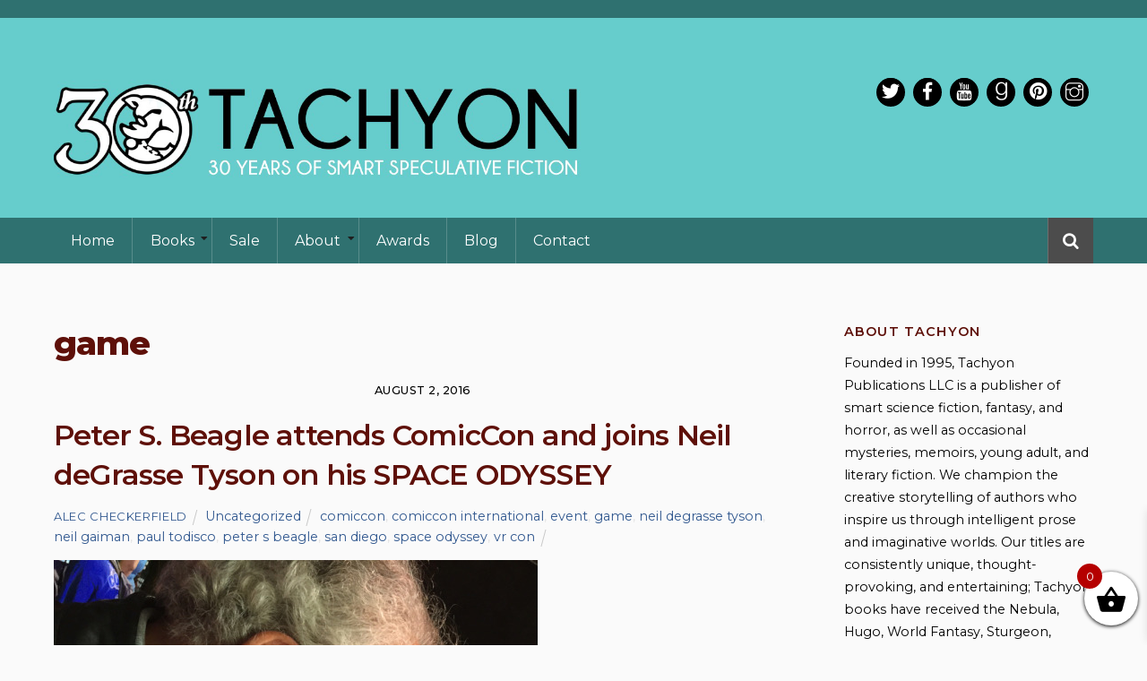

--- FILE ---
content_type: text/html; charset=UTF-8
request_url: https://tachyonpublications.com/tag/game/
body_size: 30577
content:
<!DOCTYPE html>
<html lang="en-US">

<head>
		<meta charset="UTF-8" />
	<!-- wp_head -->
	<meta name='robots' content='index, follow, max-image-preview:large, max-snippet:-1, max-video-preview:-1' />

	<!-- This site is optimized with the Yoast SEO plugin v26.8 - https://yoast.com/product/yoast-seo-wordpress/ -->
	<title>game Archives - Tachyon Publications</title>
	<link rel="canonical" href="https://tachyonpublications.com/tag/game/" />
	<meta property="og:locale" content="en_US" />
	<meta property="og:type" content="article" />
	<meta property="og:title" content="game Archives - Tachyon Publications" />
	<meta property="og:url" content="https://tachyonpublications.com/tag/game/" />
	<meta property="og:site_name" content="Tachyon Publications" />
	<meta name="twitter:card" content="summary_large_image" />
	<meta name="twitter:site" content="@tachyonpub" />
	<script type="application/ld+json" class="yoast-schema-graph">{"@context":"https://schema.org","@graph":[{"@type":"CollectionPage","@id":"https://tachyonpublications.com/tag/game/","url":"https://tachyonpublications.com/tag/game/","name":"game Archives - Tachyon Publications","isPartOf":{"@id":"https://tachyonpublications.com/#website"},"breadcrumb":{"@id":"https://tachyonpublications.com/tag/game/#breadcrumb"},"inLanguage":"en-US"},{"@type":"BreadcrumbList","@id":"https://tachyonpublications.com/tag/game/#breadcrumb","itemListElement":[{"@type":"ListItem","position":1,"name":"Home","item":"https://tachyonpublications.com/"},{"@type":"ListItem","position":2,"name":"game"}]},{"@type":"WebSite","@id":"https://tachyonpublications.com/#website","url":"https://tachyonpublications.com/","name":"Tachyon Publications","description":"BEAG:E BRITHDAY FLASH SALE - 20% OFF ALL EDITIONS OF THE ESSENTIAL PETER S. BEAGLE","potentialAction":[{"@type":"SearchAction","target":{"@type":"EntryPoint","urlTemplate":"https://tachyonpublications.com/?s={search_term_string}"},"query-input":{"@type":"PropertyValueSpecification","valueRequired":true,"valueName":"search_term_string"}}],"inLanguage":"en-US"}]}</script>
	<!-- / Yoast SEO plugin. -->


<link rel='dns-prefetch' href='//www.googletagmanager.com' />
<link rel='dns-prefetch' href='//fonts.googleapis.com' />
<link rel="alternate" type="application/rss+xml" title="Tachyon Publications &raquo; Feed" href="https://tachyonpublications.com/feed/" />
<link rel="alternate" type="application/rss+xml" title="Tachyon Publications &raquo; Comments Feed" href="https://tachyonpublications.com/comments/feed/" />
<link rel="alternate" type="application/rss+xml" title="Tachyon Publications &raquo; game Tag Feed" href="https://tachyonpublications.com/tag/game/feed/" />
<style>
	.themify_builder .wow { visibility: hidden; }
	div:not(.caroufredsel_wrapper) > .themify_builder_slider > li:not(:first-child), .mfp-hide { display: none; }
a.themify_lightbox, .module-gallery a, .gallery-icon, .themify_lightboxed_images .post a[href$="jpg"], .themify_lightboxed_images .post a[href$="gif"], .themify_lightboxed_images .post a[href$="png"], .themify_lightboxed_images .post a[href$="JPG"], .themify_lightboxed_images .post a[href$="GIF"], .themify_lightboxed_images .post a[href$="PNG"], .themify_lightboxed_images .post a[href$="jpeg"], .themify_lightboxed_images .post a[href$="JPEG"] { cursor:not-allowed; }
	.themify_lightbox_loaded a.themify_lightbox, .themify_lightbox_loaded .module-gallery a, .themify_lightbox_loaded .gallery-icon { cursor:pointer; }
	</style><style id='wp-img-auto-sizes-contain-inline-css' type='text/css'>
img:is([sizes=auto i],[sizes^="auto," i]){contain-intrinsic-size:3000px 1500px}
/*# sourceURL=wp-img-auto-sizes-contain-inline-css */
</style>
<link rel='stylesheet' id='sbi_styles-css' href='https://tachyonpublications.com/wp-content/plugins/instagram-feed/css/sbi-styles.min.css?ver=6.10.0' type='text/css' media='all' />
<link rel='stylesheet' id='themify-common-css' href='https://tachyonpublications.com/wp-content/themes/themify-ultra/themify/css/themify.common.min.css?ver=4.9.2' type='text/css' media='all' />
<meta name="builder-styles-css" data-href="https://tachyonpublications.com/wp-content/themes/themify-ultra/themify/themify-builder/css/themify-builder-style.min.css?ver=4.9.2" content="builder-styles-css" id="builder-styles-css" />
<style id='wp-emoji-styles-inline-css' type='text/css'>

	img.wp-smiley, img.emoji {
		display: inline !important;
		border: none !important;
		box-shadow: none !important;
		height: 1em !important;
		width: 1em !important;
		margin: 0 0.07em !important;
		vertical-align: -0.1em !important;
		background: none !important;
		padding: 0 !important;
	}
/*# sourceURL=wp-emoji-styles-inline-css */
</style>
<link rel='stylesheet' id='wp-block-library-css' href='https://tachyonpublications.com/wp-includes/css/dist/block-library/style.min.css?ver=6.9' type='text/css' media='all' />
<link rel='stylesheet' id='wc-blocks-style-css' href='https://tachyonpublications.com/wp-content/plugins/woocommerce/assets/client/blocks/wc-blocks.css?ver=wc-10.4.3' type='text/css' media='all' />
<style id='global-styles-inline-css' type='text/css'>
:root{--wp--preset--aspect-ratio--square: 1;--wp--preset--aspect-ratio--4-3: 4/3;--wp--preset--aspect-ratio--3-4: 3/4;--wp--preset--aspect-ratio--3-2: 3/2;--wp--preset--aspect-ratio--2-3: 2/3;--wp--preset--aspect-ratio--16-9: 16/9;--wp--preset--aspect-ratio--9-16: 9/16;--wp--preset--color--black: #000000;--wp--preset--color--cyan-bluish-gray: #abb8c3;--wp--preset--color--white: #ffffff;--wp--preset--color--pale-pink: #f78da7;--wp--preset--color--vivid-red: #cf2e2e;--wp--preset--color--luminous-vivid-orange: #ff6900;--wp--preset--color--luminous-vivid-amber: #fcb900;--wp--preset--color--light-green-cyan: #7bdcb5;--wp--preset--color--vivid-green-cyan: #00d084;--wp--preset--color--pale-cyan-blue: #8ed1fc;--wp--preset--color--vivid-cyan-blue: #0693e3;--wp--preset--color--vivid-purple: #9b51e0;--wp--preset--gradient--vivid-cyan-blue-to-vivid-purple: linear-gradient(135deg,rgb(6,147,227) 0%,rgb(155,81,224) 100%);--wp--preset--gradient--light-green-cyan-to-vivid-green-cyan: linear-gradient(135deg,rgb(122,220,180) 0%,rgb(0,208,130) 100%);--wp--preset--gradient--luminous-vivid-amber-to-luminous-vivid-orange: linear-gradient(135deg,rgb(252,185,0) 0%,rgb(255,105,0) 100%);--wp--preset--gradient--luminous-vivid-orange-to-vivid-red: linear-gradient(135deg,rgb(255,105,0) 0%,rgb(207,46,46) 100%);--wp--preset--gradient--very-light-gray-to-cyan-bluish-gray: linear-gradient(135deg,rgb(238,238,238) 0%,rgb(169,184,195) 100%);--wp--preset--gradient--cool-to-warm-spectrum: linear-gradient(135deg,rgb(74,234,220) 0%,rgb(151,120,209) 20%,rgb(207,42,186) 40%,rgb(238,44,130) 60%,rgb(251,105,98) 80%,rgb(254,248,76) 100%);--wp--preset--gradient--blush-light-purple: linear-gradient(135deg,rgb(255,206,236) 0%,rgb(152,150,240) 100%);--wp--preset--gradient--blush-bordeaux: linear-gradient(135deg,rgb(254,205,165) 0%,rgb(254,45,45) 50%,rgb(107,0,62) 100%);--wp--preset--gradient--luminous-dusk: linear-gradient(135deg,rgb(255,203,112) 0%,rgb(199,81,192) 50%,rgb(65,88,208) 100%);--wp--preset--gradient--pale-ocean: linear-gradient(135deg,rgb(255,245,203) 0%,rgb(182,227,212) 50%,rgb(51,167,181) 100%);--wp--preset--gradient--electric-grass: linear-gradient(135deg,rgb(202,248,128) 0%,rgb(113,206,126) 100%);--wp--preset--gradient--midnight: linear-gradient(135deg,rgb(2,3,129) 0%,rgb(40,116,252) 100%);--wp--preset--font-size--small: 13px;--wp--preset--font-size--medium: 20px;--wp--preset--font-size--large: 36px;--wp--preset--font-size--x-large: 42px;--wp--preset--spacing--20: 0.44rem;--wp--preset--spacing--30: 0.67rem;--wp--preset--spacing--40: 1rem;--wp--preset--spacing--50: 1.5rem;--wp--preset--spacing--60: 2.25rem;--wp--preset--spacing--70: 3.38rem;--wp--preset--spacing--80: 5.06rem;--wp--preset--shadow--natural: 6px 6px 9px rgba(0, 0, 0, 0.2);--wp--preset--shadow--deep: 12px 12px 50px rgba(0, 0, 0, 0.4);--wp--preset--shadow--sharp: 6px 6px 0px rgba(0, 0, 0, 0.2);--wp--preset--shadow--outlined: 6px 6px 0px -3px rgb(255, 255, 255), 6px 6px rgb(0, 0, 0);--wp--preset--shadow--crisp: 6px 6px 0px rgb(0, 0, 0);}:where(.is-layout-flex){gap: 0.5em;}:where(.is-layout-grid){gap: 0.5em;}body .is-layout-flex{display: flex;}.is-layout-flex{flex-wrap: wrap;align-items: center;}.is-layout-flex > :is(*, div){margin: 0;}body .is-layout-grid{display: grid;}.is-layout-grid > :is(*, div){margin: 0;}:where(.wp-block-columns.is-layout-flex){gap: 2em;}:where(.wp-block-columns.is-layout-grid){gap: 2em;}:where(.wp-block-post-template.is-layout-flex){gap: 1.25em;}:where(.wp-block-post-template.is-layout-grid){gap: 1.25em;}.has-black-color{color: var(--wp--preset--color--black) !important;}.has-cyan-bluish-gray-color{color: var(--wp--preset--color--cyan-bluish-gray) !important;}.has-white-color{color: var(--wp--preset--color--white) !important;}.has-pale-pink-color{color: var(--wp--preset--color--pale-pink) !important;}.has-vivid-red-color{color: var(--wp--preset--color--vivid-red) !important;}.has-luminous-vivid-orange-color{color: var(--wp--preset--color--luminous-vivid-orange) !important;}.has-luminous-vivid-amber-color{color: var(--wp--preset--color--luminous-vivid-amber) !important;}.has-light-green-cyan-color{color: var(--wp--preset--color--light-green-cyan) !important;}.has-vivid-green-cyan-color{color: var(--wp--preset--color--vivid-green-cyan) !important;}.has-pale-cyan-blue-color{color: var(--wp--preset--color--pale-cyan-blue) !important;}.has-vivid-cyan-blue-color{color: var(--wp--preset--color--vivid-cyan-blue) !important;}.has-vivid-purple-color{color: var(--wp--preset--color--vivid-purple) !important;}.has-black-background-color{background-color: var(--wp--preset--color--black) !important;}.has-cyan-bluish-gray-background-color{background-color: var(--wp--preset--color--cyan-bluish-gray) !important;}.has-white-background-color{background-color: var(--wp--preset--color--white) !important;}.has-pale-pink-background-color{background-color: var(--wp--preset--color--pale-pink) !important;}.has-vivid-red-background-color{background-color: var(--wp--preset--color--vivid-red) !important;}.has-luminous-vivid-orange-background-color{background-color: var(--wp--preset--color--luminous-vivid-orange) !important;}.has-luminous-vivid-amber-background-color{background-color: var(--wp--preset--color--luminous-vivid-amber) !important;}.has-light-green-cyan-background-color{background-color: var(--wp--preset--color--light-green-cyan) !important;}.has-vivid-green-cyan-background-color{background-color: var(--wp--preset--color--vivid-green-cyan) !important;}.has-pale-cyan-blue-background-color{background-color: var(--wp--preset--color--pale-cyan-blue) !important;}.has-vivid-cyan-blue-background-color{background-color: var(--wp--preset--color--vivid-cyan-blue) !important;}.has-vivid-purple-background-color{background-color: var(--wp--preset--color--vivid-purple) !important;}.has-black-border-color{border-color: var(--wp--preset--color--black) !important;}.has-cyan-bluish-gray-border-color{border-color: var(--wp--preset--color--cyan-bluish-gray) !important;}.has-white-border-color{border-color: var(--wp--preset--color--white) !important;}.has-pale-pink-border-color{border-color: var(--wp--preset--color--pale-pink) !important;}.has-vivid-red-border-color{border-color: var(--wp--preset--color--vivid-red) !important;}.has-luminous-vivid-orange-border-color{border-color: var(--wp--preset--color--luminous-vivid-orange) !important;}.has-luminous-vivid-amber-border-color{border-color: var(--wp--preset--color--luminous-vivid-amber) !important;}.has-light-green-cyan-border-color{border-color: var(--wp--preset--color--light-green-cyan) !important;}.has-vivid-green-cyan-border-color{border-color: var(--wp--preset--color--vivid-green-cyan) !important;}.has-pale-cyan-blue-border-color{border-color: var(--wp--preset--color--pale-cyan-blue) !important;}.has-vivid-cyan-blue-border-color{border-color: var(--wp--preset--color--vivid-cyan-blue) !important;}.has-vivid-purple-border-color{border-color: var(--wp--preset--color--vivid-purple) !important;}.has-vivid-cyan-blue-to-vivid-purple-gradient-background{background: var(--wp--preset--gradient--vivid-cyan-blue-to-vivid-purple) !important;}.has-light-green-cyan-to-vivid-green-cyan-gradient-background{background: var(--wp--preset--gradient--light-green-cyan-to-vivid-green-cyan) !important;}.has-luminous-vivid-amber-to-luminous-vivid-orange-gradient-background{background: var(--wp--preset--gradient--luminous-vivid-amber-to-luminous-vivid-orange) !important;}.has-luminous-vivid-orange-to-vivid-red-gradient-background{background: var(--wp--preset--gradient--luminous-vivid-orange-to-vivid-red) !important;}.has-very-light-gray-to-cyan-bluish-gray-gradient-background{background: var(--wp--preset--gradient--very-light-gray-to-cyan-bluish-gray) !important;}.has-cool-to-warm-spectrum-gradient-background{background: var(--wp--preset--gradient--cool-to-warm-spectrum) !important;}.has-blush-light-purple-gradient-background{background: var(--wp--preset--gradient--blush-light-purple) !important;}.has-blush-bordeaux-gradient-background{background: var(--wp--preset--gradient--blush-bordeaux) !important;}.has-luminous-dusk-gradient-background{background: var(--wp--preset--gradient--luminous-dusk) !important;}.has-pale-ocean-gradient-background{background: var(--wp--preset--gradient--pale-ocean) !important;}.has-electric-grass-gradient-background{background: var(--wp--preset--gradient--electric-grass) !important;}.has-midnight-gradient-background{background: var(--wp--preset--gradient--midnight) !important;}.has-small-font-size{font-size: var(--wp--preset--font-size--small) !important;}.has-medium-font-size{font-size: var(--wp--preset--font-size--medium) !important;}.has-large-font-size{font-size: var(--wp--preset--font-size--large) !important;}.has-x-large-font-size{font-size: var(--wp--preset--font-size--x-large) !important;}
/*# sourceURL=global-styles-inline-css */
</style>

<style id='classic-theme-styles-inline-css' type='text/css'>
/*! This file is auto-generated */
.wp-block-button__link{color:#fff;background-color:#32373c;border-radius:9999px;box-shadow:none;text-decoration:none;padding:calc(.667em + 2px) calc(1.333em + 2px);font-size:1.125em}.wp-block-file__button{background:#32373c;color:#fff;text-decoration:none}
/*# sourceURL=/wp-includes/css/classic-themes.min.css */
</style>
<link rel='stylesheet' id='widgetopts-styles-css' href='https://tachyonpublications.com/wp-content/plugins/widget-options/assets/css/widget-options.css?ver=4.1.3' type='text/css' media='all' />
<link rel='stylesheet' id='woocommerce-layout-css' href='https://tachyonpublications.com/wp-content/plugins/woocommerce/assets/css/woocommerce-layout.css?ver=10.4.3' type='text/css' media='all' />
<link rel='stylesheet' id='woocommerce-smallscreen-css' href='https://tachyonpublications.com/wp-content/plugins/woocommerce/assets/css/woocommerce-smallscreen.css?ver=10.4.3' type='text/css' media='only screen and (max-width: 768px)' />
<link rel='stylesheet' id='woocommerce-general-css' href='https://tachyonpublications.com/wp-content/plugins/woocommerce/assets/css/woocommerce.css?ver=10.4.3' type='text/css' media='all' />
<style id='woocommerce-inline-inline-css' type='text/css'>
.woocommerce form .form-row .required { visibility: visible; }
/*# sourceURL=woocommerce-inline-inline-css */
</style>
<link rel='stylesheet' id='ivory-search-styles-css' href='https://tachyonpublications.com/wp-content/plugins/add-search-to-menu/public/css/ivory-search.min.css?ver=5.5.13' type='text/css' media='all' />
<link rel='stylesheet' id='xoo-wsc-fonts-css' href='https://tachyonpublications.com/wp-content/plugins/side-cart-woocommerce/assets/css/xoo-wsc-fonts.css?ver=2.7.2' type='text/css' media='all' />
<link rel='stylesheet' id='xoo-wsc-style-css' href='https://tachyonpublications.com/wp-content/plugins/side-cart-woocommerce/assets/css/xoo-wsc-style.css?ver=2.7.2' type='text/css' media='all' />
<style id='xoo-wsc-style-inline-css' type='text/css'>




.xoo-wsc-ft-buttons-cont a.xoo-wsc-ft-btn, .xoo-wsc-container .xoo-wsc-btn {
	background-color: #000000;
	color: #ffffff;
	border: 2px solid #ffffff;
	padding: 10px 20px;
}

.xoo-wsc-ft-buttons-cont a.xoo-wsc-ft-btn:hover, .xoo-wsc-container .xoo-wsc-btn:hover {
	background-color: #ffffff;
	color: #000000;
	border: 2px solid #000000;
}

 

.xoo-wsc-footer{
	background-color: #ffffff;
	color: #000000;
	padding: 10px 20px;
	box-shadow: 0 -5px 10px #0000001a;
}

.xoo-wsc-footer, .xoo-wsc-footer a, .xoo-wsc-footer .amount{
	font-size: 18px;
}

.xoo-wsc-btn .amount{
	color: #ffffff}

.xoo-wsc-btn:hover .amount{
	color: #000000;
}

.xoo-wsc-ft-buttons-cont{
	grid-template-columns: auto;
}

.xoo-wsc-basket{
	bottom: 12px;
	right: 0px;
	background-color: #ffffff;
	color: #000000;
	box-shadow: 0 1px 4px 0;
	border-radius: 50%;
	display: flex;
	width: 60px;
	height: 60px;
}


.xoo-wsc-bki{
	font-size: 35px}

.xoo-wsc-items-count{
	top: -9px;
	left: -8px;
}

.xoo-wsc-items-count, .xoo-wsch-items-count{
	background-color: #b50000;
	color: #ffffff;
}

.xoo-wsc-container, .xoo-wsc-slider{
	max-width: 300px;
	right: -300px;
	top: 0;bottom: 0;
	bottom: 0;
	font-family: }


.xoo-wsc-cart-active .xoo-wsc-container, .xoo-wsc-slider-active .xoo-wsc-slider{
	right: 0;
}


.xoo-wsc-cart-active .xoo-wsc-basket{
	right: 300px;
}

.xoo-wsc-slider{
	right: -300px;
}

span.xoo-wsch-close {
    font-size: 16px;
}

	.xoo-wsch-top{
		justify-content: center;
	}
	span.xoo-wsch-close {
	    right: 10px;
	}

.xoo-wsch-text{
	font-size: 20px;
}

.xoo-wsc-header{
	color: #000000;
	background-color: #ffffff;
	border-bottom: 2px solid #eee;
	padding: 15px 15px;
}


.xoo-wsc-body{
	background-color: #ffffff;
}

.xoo-wsc-products:not(.xoo-wsc-pattern-card), .xoo-wsc-products:not(.xoo-wsc-pattern-card) span.amount, .xoo-wsc-products:not(.xoo-wsc-pattern-card) a{
	font-size: 14px;
	color: #000000;
}

.xoo-wsc-products:not(.xoo-wsc-pattern-card) .xoo-wsc-product{
	padding: 20px 15px;
	margin: 0;
	border-radius: 0px;
	box-shadow: 0 0;
	background-color: transparent;
}

.xoo-wsc-sum-col{
	justify-content: center;
}


/** Shortcode **/
.xoo-wsc-sc-count{
	background-color: #000000;
	color: #ffffff;
}

.xoo-wsc-sc-bki{
	font-size: 28px;
	color: #000000;
}
.xoo-wsc-sc-cont{
	color: #000000;
}


.xoo-wsc-product dl.variation {
	display: block;
}


.xoo-wsc-product-cont{
	padding: 10px 10px;
}

.xoo-wsc-products:not(.xoo-wsc-pattern-card) .xoo-wsc-img-col{
	width: 35%;
}

.xoo-wsc-pattern-card .xoo-wsc-img-col img{
	max-width: 100%;
	height: auto;
}

.xoo-wsc-products:not(.xoo-wsc-pattern-card) .xoo-wsc-sum-col{
	width: 65%;
}

.xoo-wsc-pattern-card .xoo-wsc-product-cont{
	width: 50% 
}

@media only screen and (max-width: 600px) {
	.xoo-wsc-pattern-card .xoo-wsc-product-cont  {
		width: 50%;
	}
}


.xoo-wsc-pattern-card .xoo-wsc-product{
	border: 0;
	box-shadow: 0px 10px 15px -12px #0000001a;
}


.xoo-wsc-sm-front{
	background-color: #eee;
}
.xoo-wsc-pattern-card, .xoo-wsc-sm-front{
	border-bottom-left-radius: 5px;
	border-bottom-right-radius: 5px;
}
.xoo-wsc-pattern-card, .xoo-wsc-img-col img, .xoo-wsc-img-col, .xoo-wsc-sm-back-cont{
	border-top-left-radius: 5px;
	border-top-right-radius: 5px;
}
.xoo-wsc-sm-back{
	background-color: #fff;
}
.xoo-wsc-pattern-card, .xoo-wsc-pattern-card a, .xoo-wsc-pattern-card .amount{
	font-size: 14px;
}

.xoo-wsc-sm-front, .xoo-wsc-sm-front a, .xoo-wsc-sm-front .amount{
	color: #000;
}

.xoo-wsc-sm-back, .xoo-wsc-sm-back a, .xoo-wsc-sm-back .amount{
	color: #000;
}


.magictime {
    animation-duration: 0.5s;
}



span.xoo-wsch-items-count{
	height: 20px;
	line-height: 20px;
	width: 20px;
}

span.xoo-wsch-icon{
	font-size: 30px
}

.xoo-wsc-smr-del{
	font-size: 14px
}
/*# sourceURL=xoo-wsc-style-inline-css */
</style>
<link rel='stylesheet' id='newsletter-css' href='https://tachyonpublications.com/wp-content/plugins/newsletter/style.css?ver=9.1.1' type='text/css' media='all' />
<link rel='stylesheet' id='theme-style-css' href='https://tachyonpublications.com/wp-content/themes/themify-ultra/style.min.css?ver=6.9' type='text/css' media='all' />
<link rel='stylesheet' id='themify-media-queries-css' href='https://tachyonpublications.com/wp-content/themes/themify-ultra/media-queries.min.css?ver=6.9' type='text/css' media='all' />
<link rel='stylesheet' id='themify-woocommerce-css' href='https://tachyonpublications.com/wp-content/themes/themify-ultra/styles/woocommerce.min.css?ver=6.9' type='text/css' media='all' />
<link rel='stylesheet' id='ultra-header-css' href='https://tachyonpublications.com/wp-content/themes/themify-ultra/styles/header-classic.min.css?ver=6.9' type='text/css' media='all' />
<link rel='stylesheet' id='theme-style-child-css' href='https://tachyonpublications.com/wp-content/themes/tachyon-publications-2019/style.css?ver=6.9' type='text/css' media='all' />
<link rel='stylesheet' id='themify-shortcodes-css' href='https://tachyonpublications.com/wp-content/plugins/themify-shortcodes/assets/styles.css?ver=6.9' type='text/css' media='all' />
<link rel='stylesheet' id='themify-customize-css' href='https://tachyonpublications.com/wp-content/uploads/themify-customizer.css?ver=25.04.18.11.29.50' type='text/css' media='all' />
<link rel='stylesheet' id='themify-google-fonts-css' href='https://fonts.googleapis.com/css?family=Open+Sans:400italic,600italic,700italic,400,300,600,700%7CMontserrat%7CMontserrat:normal,800%7CMontserrat:normal,600%7CMontserrat:normal,600%7CMontserrat:normal,100%7CMontserrat:normal,600%7CMontserrat:normal,600%7CRaleway%7CMontserrat:normal,500%7CMontserrat%7CMontserrat:normal,800%7CMontserrat:normal,600%7CMontserrat:normal,600%7CMontserrat:normal,100%7CMontserrat:normal,600%7CMontserrat:normal,600%7CRaleway%7CMontserrat:normal,500%7CMontserrat%7CMontserrat:normal,800%7CMontserrat:normal,600%7CMontserrat:normal,600%7CMontserrat:normal,600%7CMontserrat:normal,600%7CMontserrat:normal,600%7CRaleway:normal,bold%7CMontserrat:normal,500%7CMontserrat%7CMontserrat:normal,800%7CMontserrat:normal,600%7CMontserrat:normal,600%7CMontserrat:normal,600%7CMontserrat:normal,600%7CMontserrat:normal,600%7CRaleway:normal,bold%7CMontserrat:normal,500&#038;subset=latin' type='text/css' media='all' />
<script type="text/javascript" id="woocommerce-google-analytics-integration-gtag-js-after">
/* <![CDATA[ */
/* Google Analytics for WooCommerce (gtag.js) */
					window.dataLayer = window.dataLayer || [];
					function gtag(){dataLayer.push(arguments);}
					// Set up default consent state.
					for ( const mode of [{"analytics_storage":"denied","ad_storage":"denied","ad_user_data":"denied","ad_personalization":"denied","region":["AT","BE","BG","HR","CY","CZ","DK","EE","FI","FR","DE","GR","HU","IS","IE","IT","LV","LI","LT","LU","MT","NL","NO","PL","PT","RO","SK","SI","ES","SE","GB","CH"]}] || [] ) {
						gtag( "consent", "default", { "wait_for_update": 500, ...mode } );
					}
					gtag("js", new Date());
					gtag("set", "developer_id.dOGY3NW", true);
					gtag("config", "G-3HH695HBYT", {"track_404":true,"allow_google_signals":true,"logged_in":false,"linker":{"domains":[],"allow_incoming":false},"custom_map":{"dimension1":"logged_in"}});
//# sourceURL=woocommerce-google-analytics-integration-gtag-js-after
/* ]]> */
</script>
<script type="text/javascript" src="https://tachyonpublications.com/wp-includes/js/jquery/jquery.min.js?ver=3.7.1" id="jquery-core-js"></script>
<script type="text/javascript" src="https://tachyonpublications.com/wp-includes/js/jquery/jquery-migrate.min.js?ver=3.4.1" id="jquery-migrate-js"></script>
<script type="text/javascript" src="https://tachyonpublications.com/wp-content/plugins/woocommerce/assets/js/jquery-blockui/jquery.blockUI.min.js?ver=2.7.0-wc.10.4.3" id="wc-jquery-blockui-js" defer="defer" data-wp-strategy="defer"></script>
<script type="text/javascript" id="wc-add-to-cart-js-extra">
/* <![CDATA[ */
var wc_add_to_cart_params = {"ajax_url":"/wp-admin/admin-ajax.php","wc_ajax_url":"/?wc-ajax=%%endpoint%%","i18n_view_cart":"View cart","cart_url":"https://tachyonpublications.com/cart/","is_cart":"","cart_redirect_after_add":"yes","option_ajax_add_to_cart":"yes"};
//# sourceURL=wc-add-to-cart-js-extra
/* ]]> */
</script>
<script type="text/javascript" src="https://tachyonpublications.com/wp-content/plugins/woocommerce/assets/js/frontend/add-to-cart.min.js?ver=10.4.3" id="wc-add-to-cart-js" defer="defer" data-wp-strategy="defer"></script>
<script type="text/javascript" src="https://tachyonpublications.com/wp-content/plugins/woocommerce/assets/js/js-cookie/js.cookie.min.js?ver=2.1.4-wc.10.4.3" id="wc-js-cookie-js" defer="defer" data-wp-strategy="defer"></script>
<script type="text/javascript" id="woocommerce-js-extra">
/* <![CDATA[ */
var woocommerce_params = {"ajax_url":"/wp-admin/admin-ajax.php","wc_ajax_url":"/?wc-ajax=%%endpoint%%","i18n_password_show":"Show password","i18n_password_hide":"Hide password","option_ajax_add_to_cart":"yes"};
//# sourceURL=woocommerce-js-extra
/* ]]> */
</script>
<script type="text/javascript" src="https://tachyonpublications.com/wp-content/plugins/woocommerce/assets/js/frontend/woocommerce.min.js?ver=10.4.3" id="woocommerce-js" defer="defer" data-wp-strategy="defer"></script>
<script type="text/javascript" src="https://tachyonpublications.com/wp-content/themes/tachyon-publications-2019/js/dropdown.js?ver=1571668814" id="dropdown-js"></script>
<link rel="https://api.w.org/" href="https://tachyonpublications.com/wp-json/" /><link rel="alternate" title="JSON" type="application/json" href="https://tachyonpublications.com/wp-json/wp/v2/tags/3772" /><link rel="EditURI" type="application/rsd+xml" title="RSD" href="https://tachyonpublications.com/xmlrpc.php?rsd" />





		<link rel="preconnect" href="https://fonts.googleapis.com" crossorigin/>
	
	<script type="text/javascript">
	    var tf_mobile_menu_trigger_point = 900;
	</script>
	
<meta name="viewport" content="width=device-width, initial-scale=1">

	<style>
	@-webkit-keyframes themifyAnimatedBG {
		0% { background-color: #33baab; }
100% { background-color: #e33b9e; }
50% { background-color: #4961d7; }
33.3% { background-color: #2ea85c; }
25% { background-color: #2bb8ed; }
20% { background-color: #dd5135; }

	}
	@keyframes themifyAnimatedBG {
		0% { background-color: #33baab; }
100% { background-color: #e33b9e; }
50% { background-color: #4961d7; }
33.3% { background-color: #2ea85c; }
25% { background-color: #2bb8ed; }
20% { background-color: #dd5135; }

	}
	.themify_builder_row.animated-bg {
		-webkit-animation: themifyAnimatedBG 30000ms infinite alternate;
		animation: themifyAnimatedBG 30000ms infinite alternate;
	}
	</style>
		<noscript><style>.woocommerce-product-gallery{ opacity: 1 !important; }</style></noscript>
	<link rel="icon" href="https://tachyonpublications.com/wp-content/uploads/2019/07/cropped-Tachyon-Logo-3x3-1-32x32.jpg" sizes="32x32" />
<link rel="icon" href="https://tachyonpublications.com/wp-content/uploads/2019/07/cropped-Tachyon-Logo-3x3-1-192x192.jpg" sizes="192x192" />
<link rel="apple-touch-icon" href="https://tachyonpublications.com/wp-content/uploads/2019/07/cropped-Tachyon-Logo-3x3-1-180x180.jpg" />
<meta name="msapplication-TileImage" content="https://tachyonpublications.com/wp-content/uploads/2019/07/cropped-Tachyon-Logo-3x3-1-270x270.jpg" />
		<style type="text/css" id="wp-custom-css">
			.tb_11gb411 .sub-head {
	display: none;
}

.tb_11gb411 .fancy-heading {
	margin-bottom: 0 !important;
}		</style>
		<!-- Global site tag (gtag.js) - Google Analytics -->
<script async src="https://www.googletagmanager.com/gtag/js?id=UA-47960544-1"></script>
<script>
  window.dataLayer = window.dataLayer || [];
  function gtag(){dataLayer.push(arguments);}
  gtag('js', new Date());

  gtag('config', 'UA-47960544-1');
</script>


</head>

<body class="archive tag tag-game tag-3772 wp-theme-themify-ultra wp-child-theme-tachyon-publications-2019 theme-themify-ultra woocommerce-no-js themify-ultra themify-fw-4-9-2 themify-ultra-2-8-3 skin-default webkit not-ie sidebar1 no-home no-touch builder-parallax-scrolling-active ready-view header-classic no-fixed-header footer-horizontal-right  rss-off tile_enable filter-hover-none filter-featured-only masonry-enabled">

<script type="text/javascript">
	function themifyMobileMenuTrigger(e) {
		var w = document.body.clientWidth;
		if( w > 0 && w <= tf_mobile_menu_trigger_point ) {
			document.body.classList.add( 'mobile_menu_active' );
		} else {
			document.body.classList.remove( 'mobile_menu_active' );
		}
		
	}
	themifyMobileMenuTrigger();
	var _init =function () {
	    jQuery( window ).on('tfsmartresize.tf_mobile_menu', themifyMobileMenuTrigger );
	    document.removeEventListener( 'DOMContentLoaded', _init, {once:true,passive:true} );
	    _init=null;
	};
	document.addEventListener( 'DOMContentLoaded', _init, {once:true,passive:true} );
</script>
			<div id="search-lightbox-wrap">
	<div class="search-lightbox">
		<div id="searchform-wrap">
			<form method="get" id="searchform" action="https://tachyonpublications.com/">

				<i class="icon-search"></i>

				<input type="text" name="s" id="s" title="Search" placeholder="Search" value="" />
				<input type="hidden" name="post_types" value="product" />
			</form>
		</div>
		<!-- /searchform wrap -->
		<div class="search-results-wrap"></div>
	</div>
	<i id="close-search-box"></i>
</div>
<!-- /search-lightbox -->
		<!-- /search-box -->
<div id="pagewrap" class="hfeed site">

			<div id="headerwrap"   >
                        			                                                    <div class="header-icons">
                                <a id="menu-icon" href="#mobile-menu"><span class="menu-icon-inner"></span></a>
                            </div>
                        
			<header id="header" class="pagewidth clearfix" itemscope="itemscope" itemtype="https://schema.org/WPHeader">

	            
	            <div class="header-bar">
		            <a href="https://tachyonpublications.com">
		            						<div id="site-logo"><a href="https://tachyonpublications.com" title="Tachyon Publications"><img src="https://tachyonpublications.com/wp-content/uploads/2025/01/tachyon-30-logo.png" alt="Tachyon Publications" title="Tachyon Publications" /></a></div>										</a>
					<h1 class="site_title"><a href="https://tachyonpublications.com">Tachyon Publications</a></h1>
											<div id="site-description" class="site-description"><a class="site-taglink" href="https://tachyonpublications.com/product/essential-peter-s-beagle-the-birthday-flash-sale/" ><span>BEAG:E BRITHDAY FLASH SALE - 20% OFF ALL EDITIONS OF THE ESSENTIAL PETER S. BEAGLE</span></a></div>									</div>
				<!-- /.header-bar -->

									<div id="mobile-menu" class="sidemenu sidemenu-off">

						
						<div class="navbar-wrapper clearfix">

															<div class="social-widget">
																												
																	</div>
								<!-- /.social-widget -->
							
															<a class="search-button" href="#"></a>								<!-- /searchform-wrap -->
							
							<nav id="main-nav-wrap" itemscope="itemscope" itemtype="https://schema.org/SiteNavigationElement">
																	<ul id="main-nav" class="main-nav menu-name-main-menu"><li id='menu-item-5962' class="menu-item menu-item-type-post_type menu-item-object-page menu-item-home" ><a  href="https://tachyonpublications.com/">Home</a> </li>
<li id='menu-item-5971' class="menu-item menu-item-type-post_type menu-item-object-page menu-item-has-children has-sub-menu has-sub-menu" ><a  href="https://tachyonpublications.com/books/">Books</a> 
<ul class="sub-menu">
<li id='menu-item-5972' class="menu-item menu-item-type-post_type menu-item-object-page" ><a  href="https://tachyonpublications.com/books/">All Books</a> </li>
<li id='menu-item-5975' class="menu-item menu-item-type-taxonomy menu-item-object-product_cat" data-termid="59" data-tax="product_cat"><a  href="https://tachyonpublications.com/product-category/e-books/">E-books</a> </li>
<li id='menu-item-5977' class="menu-item menu-item-type-taxonomy menu-item-object-product_cat" data-termid="29" data-tax="product_cat"><a  href="https://tachyonpublications.com/product-category/new/">New</a> </li>
<li id='menu-item-5976' class="menu-item menu-item-type-taxonomy menu-item-object-product_cat" data-termid="30" data-tax="product_cat"><a  href="https://tachyonpublications.com/product-category/forthcoming/">Forthcoming</a> </li>
<li id='menu-item-5978' class="menu-item menu-item-type-taxonomy menu-item-object-product_cat" data-termid="152" data-tax="product_cat"><a  href="https://tachyonpublications.com/product-category/originalfiction/">Originals</a> </li>
<li id='menu-item-5973' class="menu-item menu-item-type-taxonomy menu-item-object-product_cat" data-termid="51" data-tax="product_cat"><a  href="https://tachyonpublications.com/product-category/anthologies/">Anthologies / Collections</a> </li>
<li id='menu-item-5974' class="menu-item menu-item-type-taxonomy menu-item-object-product_cat" data-termid="954" data-tax="product_cat"><a  href="https://tachyonpublications.com/product-category/bestsellers/">Bestsellers</a> </li>
</ul>
</li>
<li id='menu-item-5979' class="menu-item menu-item-type-taxonomy menu-item-object-product_cat" data-termid="955" data-tax="product_cat"><a  href="https://tachyonpublications.com/product-category/sale/">Sale</a> </li>
<li id='menu-item-5963' class="menu-item menu-item-type-post_type menu-item-object-page menu-item-has-children has-sub-menu has-sub-menu" ><a  href="https://tachyonpublications.com/about/">About</a> 
<ul class="sub-menu">
<li id='menu-item-5965' class="menu-item menu-item-type-post_type menu-item-object-page" ><a  href="https://tachyonpublications.com/about/faq/">FAQ</a> </li>
<li id='menu-item-5966' class="menu-item menu-item-type-post_type menu-item-object-page" ><a  href="https://tachyonpublications.com/about/staff/">Staff</a> </li>
<li id='menu-item-5967' class="menu-item menu-item-type-post_type menu-item-object-page" ><a  href="https://tachyonpublications.com/about/submissions/">Submissions</a> </li>
<li id='menu-item-5969' class="menu-item menu-item-type-post_type menu-item-object-page" ><a  href="https://tachyonpublications.com/links/">Links</a> </li>
</ul>
</li>
<li id='menu-item-5964' class="menu-item menu-item-type-post_type menu-item-object-page" ><a  href="https://tachyonpublications.com/about/awards/">Awards</a> </li>
<li id='menu-item-8895' class="menu-item menu-item-type-post_type menu-item-object-page current_page_parent" ><a  href="https://tachyonpublications.com/?page_id=1576">Blog</a> </li>
<li id='menu-item-5968' class="menu-item menu-item-type-post_type menu-item-object-page" ><a  href="https://tachyonpublications.com/contact/">Contact</a> </li>
</ul>									<!-- /#main-nav -->
									
																		
															</nav>
							<!-- /#main-nav-wrap -->
							
						</div>

													
		<div class="header-widget clearfix">
			<div class="header-widget-inner">
									<div class=" first">
						<div id="themify-social-links-2" class="widget themify-social-links"><ul class="social-links horizontal">
							<li class="social-link-item twitter font-icon icon-medium">
								<a href="https://twitter.com/TachyonPub" aria-label="twitter" target="_blank" rel="noopener"><i class="fa fa-twitter" style="background-color: rgba(0, 0, 0, 1);"></i>  </a>
							</li>
							<!-- /themify-link-item -->
							<li class="social-link-item facebook font-icon icon-medium">
								<a href="https://www.facebook.com/pages/Tachyon-Publications/188071218595" aria-label="facebook" target="_blank" rel="noopener"><i class="fa fa-facebook" style="background-color: rgba(0, 0, 0, 1);"></i>  </a>
							</li>
							<!-- /themify-link-item -->
							<li class="social-link-item youtube font-icon icon-medium">
								<a href="https://www.youtube.com/channel/UCl0TgJS9jAB6YmMawbbLzkQ" aria-label="youtube" target="_blank" rel="noopener"><i class="ti-youtube" style="background-color: rgba(0, 0, 0, 1);"></i>  </a>
							</li>
							<!-- /themify-link-item -->
							<li class="social-link-item goodreads font-icon icon-medium">
								<a href="http://www.goodreads.com/user/show/18491380-tachyon-publications" aria-label="goodreads" target="_blank" rel="noopener"><i class="fab fa-goodreads-g" style="background-color: rgba(0, 0, 0, 1);"></i>  </a>
							</li>
							<!-- /themify-link-item -->
							<li class="social-link-item pinterest font-icon icon-medium">
								<a href="https://www.pinterest.com/tachyonpublicat/" aria-label="pinterest" target="_blank" rel="noopener"><i class="fa fa-pinterest" style="background-color: rgba(0, 0, 0, 1);"></i>  </a>
							</li>
							<!-- /themify-link-item -->
							<li class="social-link-item instagram font-icon icon-medium">
								<a href="https://www.instagram.com/tachyonpub/" aria-label="instagram" target="_blank" rel="noopener"><i class="ti-instagram" style="background-color: rgba(0, 0, 0, 1);"></i>  </a>
							</li>
							<!-- /themify-link-item --></ul></div>					</div>
							</div>
			<!-- /.header-widget-inner -->
		</div>
		<!-- /.header-widget -->

								<!-- /header-widgets -->
						
						<a id="menu-icon-close" href="#"></a>

						
					</div><!-- #mobile-menu -->
                     					<!-- /#mobile-menu -->
				
				
									<div id="slide-cart" class="sidemenu sidemenu-off">
						<a id="cart-icon-close"></a>
						<div id="shopdock-ultra">

	
			Your cart is empty. Go to <a href="https://tachyonpublications.com/books/">Shop</a>.	
	
</div>
<!-- /#shopdock -->

					</div>
				
				
			</header>
			<!-- /#header -->

	        			
		</div>
		<!-- /#headerwrap -->
	
	<div id="body" class="clearfix">
				
		
<!-- layout -->
<div id="layout" class="pagewidth clearfix">

	<!-- content -->
    	<div id="content" class="clearfix">
    			
		 <h1 class="page-title">game </h1>		
				
			
			<!-- loops-wrapper -->
			<div id="loops-wrapper" class="loops-wrapper sidebar1 list-post default pagination">

				
					

<article id="post-7425" class="post clearfix post-7425 type-post status-publish format-standard hentry category-uncategorized tag-comiccon tag-comiccon-international tag-event tag-game tag-neil-degrasse-tyson tag-neil-gaiman tag-paul-todisco tag-peter-s-beagle tag-san-diego tag-space-odyssey tag-vr-con has-post-title has-post-date has-post-category has-post-tag has-post-comment has-post-author   cat-1">
	
            <a href="https://tachyonpublications.com/peter-s-beagle-attends-comiccon-and-joins-neil/" aria-label="Peter S. Beagle attends ComicCon and joins Neil deGrasse Tyson on his SPACE ODYSSEY" data-post-permalink="yes" style="display: none;"></a>
    
	
	
	
		
	
	
	<div class="post-content">
		<div class="post-content-inner">

								<div class="post-date-wrap post-date-inline">
		<time class="post-date entry-date updated" datetime="2016-08-02">
					<span class="year">August 2, 2016</span>
				</time>
	</div><!-- .post-date-wrap -->
				
							 <h2 class="post-title entry-title"><a href="https://tachyonpublications.com/peter-s-beagle-attends-comiccon-and-joins-neil/">Peter S. Beagle attends ComicCon and joins Neil deGrasse Tyson on his SPACE ODYSSEY</a> </h2>			
							<p class="post-meta entry-meta">
											<span class="post-author"><span class="author vcard"><a class="url fn n" href="https://tachyonpublications.com/author/alec_checkerfield/" rel="author">Alec Checkerfield</a></span></span>
					
											 <span class="post-category"><a href="https://tachyonpublications.com/category/uncategorized/" rel="tag" class="term-uncategorized">Uncategorized</a></span>					
											 <span class="post-tag"><a href="https://tachyonpublications.com/tag/comiccon/" rel="tag">comiccon</a><span class="separator">, </span><a href="https://tachyonpublications.com/tag/comiccon-international/" rel="tag">comiccon international</a><span class="separator">, </span><a href="https://tachyonpublications.com/tag/event/" rel="tag">event</a><span class="separator">, </span><a href="https://tachyonpublications.com/tag/game/" rel="tag">game</a><span class="separator">, </span><a href="https://tachyonpublications.com/tag/neil-degrasse-tyson/" rel="tag">neil degrasse tyson</a><span class="separator">, </span><a href="https://tachyonpublications.com/tag/neil-gaiman/" rel="tag">neil gaiman</a><span class="separator">, </span><a href="https://tachyonpublications.com/tag/paul-todisco/" rel="tag">paul todisco</a><span class="separator">, </span><a href="https://tachyonpublications.com/tag/peter-s-beagle/" rel="tag">peter s beagle</a><span class="separator">, </span><a href="https://tachyonpublications.com/tag/san-diego/" rel="tag">san diego</a><span class="separator">, </span><a href="https://tachyonpublications.com/tag/space-odyssey/" rel="tag">space odyssey</a><span class="separator">, </span><a href="https://tachyonpublications.com/tag/vr-con/" rel="tag">vr con</a></span>					
									</p>
				<!-- /post-meta -->
			
			
			<div class="entry-content">

				
					<figure data-orig-width="750" data-orig-height="1000" class="tmblr-full"><img decoding="async" src="https://66.media.tumblr.com/f72325da52e64ebef79bff701cd0f4fb/tumblr_inline_oban5xSJxG1s0669x_540.jpg" alt="image" data-orig-width="750" data-orig-height="1000" /></figure>
<p>(All photos by Paul Todisco)</p>
<p></p>
<p><b><a href="http://t.umblr.com/redirect?z=https%253A%252F%252Ftachyonpublications.com%252Fproduct%252Fsummerlong%252F&amp;t=ZTIzM2UyMzdmMmM5ZWFlZWM2MzFkNmVhMzlhMjI3MzFjOTNhNDA0NyxrUDJMTjA2Rg%253D%253D" target="_blank" rel="noopener noreferrer">SUMMERLONG</a> author Peter S. Beagle attended the annual ComicCon International, where he met fans and appeared with Neil deGrasse Tyson as he announced his latest endeavor <a href="https://comingsoon-tech.com/neil-degrasse-tyson-space-odyssey-game/#" target="_blank" rel="noopener noreferrer">SPACE ODYSSEY</a>. Beagle along with others will be writing the multimedia, multiplatform game.</b></p>
<p><b><br /></b></p>
<figure data-orig-width="750" data-orig-height="483" class="tmblr-full"><img decoding="async" src="https://66.media.tumblr.com/06f20f84b10fc7be98dc30e81e893d8b/tumblr_inline_oban7pU2wX1s0669x_540.jpg" alt="image" data-orig-width="750" data-orig-height="483" /></figure>
<p><b><br /></b></p>
<blockquote>
<p>Be part of Dr. Tyson’s journey to create Space Odyssey, an intense gaming experience of galactic exploration and colonization. With it’s foundation based in scientifically accurate game-play, you’ll create your own celestial civilizations to compete with others in an intense game of strategy.</p>
</blockquote>
<p><b><br /></b></p>
<figure data-orig-width="750" data-orig-height="563" class="tmblr-full"><img decoding="async" src="https://66.media.tumblr.com/ace6a917e3d36be0a6ca4e0004a7c0f3/tumblr_inline_obanjlNTM01s0669x_540.jpg" alt="image" data-orig-width="750" data-orig-height="563" /></figure>
<p><b><br /></b></p>
<p><b>In celebration of <b>SPACE ODYSSEY, the Inaugural <a href="http://wolfenews.com/releases/Inaugural-VR-CON-Event--Highlighted-by-Debut-of-Neil-deGrasse-Tyson-Presents-Space-Odyssey-Game--Launching-This-Week-at-Comic-Con-International-San-Diego/04038/" target="_blank" rel="noopener noreferrer">VR CON</a> happened at the convention. The event showcased the latest from the leading equipment makers, film studios, television networks, game builders, publishers, brands, designers, influencers and innovators. </b></b></p>
<p></p>
<figure data-orig-width="750" data-orig-height="563" class="tmblr-full"><img decoding="async" src="https://66.media.tumblr.com/13f8b8986489802b552f1a0cb7a63529/tumblr_inline_obanknxviq1s0669x_540.jpg" alt="image" data-orig-width="750" data-orig-height="563" /></figure>
<div id="themify_builder_content-7425" data-postid="7425" class="themify_builder_content themify_builder_content-7425 themify_builder tb_generate_css" style="visibility:hidden;opacity:0;">
    </div>
<!-- /themify_builder_content -->

				
			</div><!-- /.entry-content -->

			
		</div>
		<!-- /.post-content-inner -->
	</div>
	<!-- /.post-content -->
	
</article>
<!-- /.post -->
		
											
			</div>
			<!-- /loops-wrapper -->

					
			
					
		</div>
    	<!-- /#content -->

	    
    <aside id="sidebar" itemscope="itemscope" itemtype="https://schema.org/WPSidebar">

        
	<div id="text-6" class="widget widget_text"><h4 class="widgettitle">About Tachyon</h4>			<div class="textwidget"><p>Founded in 1995, Tachyon Publications LLC is a publisher of smart science fiction, fantasy, and horror, as well as occasional mysteries, memoirs, young adult, and literary fiction. We champion the creative storytelling of authors who inspire us through intelligent prose and imaginative worlds. Our titles are consistently unique, thought-provoking, and entertaining; Tachyon books have received the Nebula, Hugo, World Fantasy, Sturgeon, Mythopoeic, Locus, Grand Prix de l’Imaginaire, Endeavor, Neukom, Sidewise, and Philip K. Dick awards.</p>
<p><a href="https://tachyonpublications.com/about/">Read More</a></p>
</div>
		</div><div id="tach_book_authors-2" class="widget widget_tach_book_authors"><h4 class="widgettitle">Search By Author</h4><select id="dropdown_book_author" name="book_author" style="max-width:99%;"><option>Select an author</option><option value="a-e-van-vogt" >A. E. van Vogt (1)</option><option value="ada-hoffmann" >Ada Hoffmann (1)</option><option value="adam-stemple" >Adam Stemple (1)</option><option value="alastair-reynolds" >Alastair Reynolds (1)</option><option value="all-authors" >All Authors (1)</option><option value="andrew-fox" >Andrew Fox (1)</option><option value="ann-and-jeff-vandermeer" >Ann and Jeff VanderMeer (1)</option><option value="ann-and-jeff-vandermeer-eds-2" >Ann and Jeff VanderMeer eds. (3)</option><option value="ann-vandermeer-ed-2" >Ann VanderMeer ed. (1)</option><option value="anne-r-dick" >Anne R. Dick (1)</option><option value="auston-habershaw" >Auston Habershaw (1)</option><option value="avram-davidson-and-grania-davis" >Avram Davidson and Grania Davis (1)</option><option value="bob-leman" >Bob Leman (1)</option><option value="brandon-sanderson" >Brandon Sanderson (2)</option><option value="brian-aldiss" >Brian Aldiss (1)</option><option value="bruce-sterling" >Bruce Sterling (2)</option><option value="caitlin-r-kiernan" >Caitlín R. Kiernan (1)</option><option value="carol-emshwiller" >Carol Emshwiller (2)</option><option value="carrie-vaughn" >Carrie Vaughn (2)</option><option value="charles-de-lint" >Charles de Lint (4)</option><option value="charlie-jane-anders" >Charlie Jane Anders (1)</option><option value="claude-lalumiere-ed-2" >Claude Lalumière ed (1)</option><option value="clifford-simak" >Clifford Simak (1)</option><option value="cory-doctorow" >Cory Doctorow (2)</option><option value="daniel-pinkwater" >Daniel Pinkwater (3)</option><option value="daryl-gregory" >Daryl Gregory (1)</option><option value="dave-smeds" >Dave Smeds (1)</option><option value="david-ebenbach" >David Ebenbach (1)</option><option value="david-g-hartwell-and-jacob-weisman-eds-2" >David G. Hartwell and Jacob Weisman eds. (1)</option><option value="david-g-hartwell-and-kathryn-cramer-eds-2" >David G. Hartwell and Kathryn Cramer eds. (3)</option><option value="david-liss" >David Liss (1)</option><option value="david-sandner-and-jacob-weisman-eds-2" >David Sandner and Jacob Weisman eds. (1)</option><option value="eileen-gunn" >Eileen Gunn (1)</option><option value="ellen-datlow-ed-2" >Ellen Datlow ed. (9)</option><option value="ellen-klages" >Ellen Klages (3)</option><option value="elly-bangs" >Elly Bangs (1)</option><option value="evangeline-walton" >Evangeline Walton (1)</option><option value="gordon-van-gelder-ed-2" >Gordon Van Gelder ed. (2)</option><option value="hannu-rajaniemi" >Hannu Rajaniemi (1)</option><option value="hannu-rajaniemi-and-jacob-weisman" >Hannu Rajaniemi and Jacob Weisman (1)</option><option value="harlan-ellison" >Harlan Ellison (1)</option><option value="izzy-wasserstein" >Izzy Wasserstein (1)</option><option value="jack-mcdevitt" >Jack McDevitt (1)</option><option value="jacob-weisman-ed" >Jacob Weisman ed. (4)</option><option value="james-morrow" >James Morrow (5)</option><option value="james-patrick-kelly" >James Patrick Kelly (1)</option><option value="james-patrick-kelly-and-john-kessel-eds-2" >James Patrick Kelly and John Kessel eds. (5)</option><option value="james-tiptree-jr-3" >James Tiptree Jr. (2)</option><option value="jane-yolen" >Jane Yolen (7)</option><option value="jeff-vandermeer" >Jeff VanderMeer (2)</option><option value="jo-walton" >Jo Walton (1)</option><option value="joe-r-lansdale" >Joe R. Lansdale (13)</option><option value="joe-r-lansdale-ed-2" >Joe R. Lansdale ed. (1)</option><option value="john-joseph-adams-ed-2" >John Joseph Adams ed. (1)</option><option value="jonathan-strahan-ed" >Jonathan Strahan ed. (1)</option><option value="josh-rountree" >Josh Rountree (2)</option><option value="justin-feinstein" >Justin Feinstein (1)</option><option value="kage-baker" >Kage Baker (3)</option><option value="kage-baker-kathleen-bartholomew-ed-2" >Kage Baker Kathleen Bartholomew ed. (1)</option><option value="kameron-hurley" >Kameron Hurley (2)</option><option value="karen-joy-fowler-pat-murphy-debbie-notkin-and-jeffrey-d-smith-eds-2" >Karen Joy Fowler Pat Murphy Debbie Notkin and Jeffrey D. Smith eds. (3)</option><option value="kate-elliott" >Kate Elliott (1)</option><option value="kelley-armstrong" >Kelley Armstrong (1)</option><option value="kimberly-unger" >Kimberly Unger (2)</option><option value="lauren-beukes" >Lauren Beukes (1)</option><option value="lavie-tidhar" >Lavie Tidhar (6)</option><option value="leslie-what" >Leslie What (1)</option><option value="lisa-goldstein" >Lisa Goldstein (2)</option><option value="marie-brennan" >Marie Brennan (1)</option><option value="marjorie-m-liu" >Marjorie M. Liu (1)</option><option value="martin-cahill" >Martin Cahill (1)</option><option value="mary-g-thompson" >Mary G. Thompson (1)</option><option value="mary-shelley" >Mary Shelley (2)</option><option value="meg-elison" >Meg Elison (1)</option><option value="mia-tsai" >Mia Tsai (1)</option><option value="michael-a-arnzen" >Michael A. Arnzen (1)</option><option value="michael-blumlein" >Michael Blumlein (1)</option><option value="michael-cadnum" >Michael Cadnum (1)</option><option value="michael-j-sullivan" >Michael J. Sullivan (1)</option><option value="michael-moorcock" >Michael Moorcock (1)</option><option value="michael-swanwick" >Michael Swanwick (8)</option><option value="nalo-hopkinson" >Nalo Hopkinson (2)</option><option value="nancy-kress" >Nancy Kress (5)</option><option value="nancy-springer" >Nancy Springer (1)</option><option value="naseem-jamnia" >Naseem Jamnia (1)</option><option value="nick-bantock" >Nick Bantock (1)</option><option value="nick-mamatas" >Nick Mamatas (1)</option><option value="nicole-kornher-stace" >Nicole Kornher-Stace (2)</option><option value="nina-kiriki-hoffman" >Nina Kiriki Hoffman (1)</option><option value="pat-dick-lupoff-eds-2" >Pat &amp; Dick Lupoff eds. (1)</option><option value="pat-murphy" >Pat Murphy (3)</option><option value="patricia-a-mckillip" >Patricia A. McKillip (6)</option><option value="patricia-a-mckillip-and-peter-s-beagle" >Patricia A. McKillip and Peter S. Beagle (1)</option><option value="patrick-oleary" >Patrick O'Leary (1)</option><option value="peter-s-beagle" >Peter S. Beagle (13)</option><option value="peter-s-beagle-and-jacob-weisman-eds" >Peter S. Beagle and Jacob Weisman eds. (1)</option><option value="peter-s-beagle-and-joe-r-lansdale-eds-2" >Peter S. Beagle and Joe R. Lansdale eds. (1)</option><option value="peter-s-beagle-ed-2" >Peter S. Beagle ed. (2)</option><option value="peter-v-brett" >Peter V. Brett (1)</option><option value="peter-watts" >Peter Watts (3)</option><option value="r-b-lemberg" >R. B. Lemberg (3)</option><option value="richard-klaw-ed-2" >Richard Klaw ed. (1)</option><option value="richard-wolinsky" >Richard Wolinsky (1)</option><option value="rick-wilber-ed-2" >Rick Wilber ed. (1)</option><option value="robert-nathan" >Robert Nathan (1)</option><option value="sam-j-miller" >Sam J. Miller (1)</option><option value="samantha-mills" >Samantha Mills (2)</option><option value="sheila-finch" >Sheila Finch (1)</option><option value="sheila-williams-ed-2" >Sheila Williams ed. (1)</option><option value="sidney-bechet" >Sidney Bechet (1)</option><option value="stanley-weinbaum" >Stanley Weinbaum (1)</option><option value="stephen-notley" >Stephen Notley (1)</option><option value="susan-palwick" >Susan Palwick (1)</option><option value="suzy-mckee-charnas" >Suzy McKee Charnas (1)</option><option value="tad-williams" >Tad Williams (1)</option><option value="terry-bisson" >Terry Bisson (2)</option><option value="theodora-goss" >Theodora Goss (1)</option><option value="thomas-m-disch" >Thomas M. Disch (2)</option><option value="tim-powers" >Tim Powers (3)</option><option value="tobias-buckell" >Tobias Buckell (1)</option><option value="tobias-s-buckell-and-dave-klecha" >Tobias S. Buckell and Dave Klecha (2)</option><option value="tom-disch-thomas-m-disch" >Tom Disch (Thomas M. Disch) (1)</option><option value="w-p-kinsella" >W. P. Kinsella (1)</option><option value="ward-moore" >Ward Moore (1)</option><option value="wayne-wightman" >Wayne Wightman (1)</option></select>			<script>
				var e = document.getElementById('dropdown_book_author');
				function onCatChange() {
					if( this.options[this.selectedIndex].value !== '' )
						location.href = 'https://tachyonpublications.com/?book_author='+this.options[this.selectedIndex].value;
				}
				e.onchange = onCatChange;
			</script>
			</div><div id="text-8" class="widget widget_text"><h4 class="widgettitle">From instagram</h4>			<div class="textwidget">
<div id="sb_instagram"  class="sbi sbi_mob_col_1 sbi_tab_col_1 sbi_col_1 sbi_width_resp" style="padding-bottom: 10px;"	 data-feedid="*1"  data-res="auto" data-cols="1" data-colsmobile="1" data-colstablet="1" data-num="10" data-nummobile="5" data-item-padding="5"	 data-shortcode-atts="{&quot;feed&quot;:&quot;1&quot;}"  data-postid="" data-locatornonce="bae4b45eb8" data-imageaspectratio="1:1" data-sbi-flags="favorLocal">
	<div class="sb_instagram_header  sbi_medium"   >
	<a class="sbi_header_link" target="_blank"
	   rel="nofollow noopener" href="https://www.instagram.com/tachyonpub/" title="@tachyonpub">
		<div class="sbi_header_text">
			<div class="sbi_header_img"  data-avatar-url="https://scontent-iad3-1.cdninstagram.com/v/t51.2885-19/22802310_515199278831121_28871706466582528_n.jpg?stp=dst-jpg_s206x206_tt6&amp;_nc_cat=110&amp;ccb=7-5&amp;_nc_sid=bf7eb4&amp;efg=eyJ2ZW5jb2RlX3RhZyI6InByb2ZpbGVfcGljLnd3dy4xMDgwLkMzIn0%3D&amp;_nc_ohc=TZ-Ti--xTDgQ7kNvwEw-R-3&amp;_nc_oc=AdmFiwIdAIu47gD-UC_YAbj-SlgUxCguEi7on26TzBw_xoZGlxYjsFsntBK__qzFC_I&amp;_nc_zt=24&amp;_nc_ht=scontent-iad3-1.cdninstagram.com&amp;edm=AP4hL3IEAAAA&amp;_nc_tpa=Q5bMBQH061fR8dbH9T1ghw8BIeXhlxUUkWF7pnSYwEbbh0WGtJMSJWW13tR2968wjntiZmeD-bGFd_pRzw&amp;oh=00_Afodjmr3wwsdmgKhXGNYzns9PADfXfM3s5ihBICSC0wZhw&amp;oe=6975BB5E">
									<div class="sbi_header_img_hover"  ><svg class="sbi_new_logo fa-instagram fa-w-14" aria-hidden="true" data-fa-processed="" aria-label="Instagram" data-prefix="fab" data-icon="instagram" role="img" viewBox="0 0 448 512">
                    <path fill="currentColor" d="M224.1 141c-63.6 0-114.9 51.3-114.9 114.9s51.3 114.9 114.9 114.9S339 319.5 339 255.9 287.7 141 224.1 141zm0 189.6c-41.1 0-74.7-33.5-74.7-74.7s33.5-74.7 74.7-74.7 74.7 33.5 74.7 74.7-33.6 74.7-74.7 74.7zm146.4-194.3c0 14.9-12 26.8-26.8 26.8-14.9 0-26.8-12-26.8-26.8s12-26.8 26.8-26.8 26.8 12 26.8 26.8zm76.1 27.2c-1.7-35.9-9.9-67.7-36.2-93.9-26.2-26.2-58-34.4-93.9-36.2-37-2.1-147.9-2.1-184.9 0-35.8 1.7-67.6 9.9-93.9 36.1s-34.4 58-36.2 93.9c-2.1 37-2.1 147.9 0 184.9 1.7 35.9 9.9 67.7 36.2 93.9s58 34.4 93.9 36.2c37 2.1 147.9 2.1 184.9 0 35.9-1.7 67.7-9.9 93.9-36.2 26.2-26.2 34.4-58 36.2-93.9 2.1-37 2.1-147.8 0-184.8zM398.8 388c-7.8 19.6-22.9 34.7-42.6 42.6-29.5 11.7-99.5 9-132.1 9s-102.7 2.6-132.1-9c-19.6-7.8-34.7-22.9-42.6-42.6-11.7-29.5-9-99.5-9-132.1s-2.6-102.7 9-132.1c7.8-19.6 22.9-34.7 42.6-42.6 29.5-11.7 99.5-9 132.1-9s102.7-2.6 132.1 9c19.6 7.8 34.7 22.9 42.6 42.6 11.7 29.5 9 99.5 9 132.1s2.7 102.7-9 132.1z"></path>
                </svg></div>
					<img loading="lazy" decoding="async"  src="https://tachyonpublications.com/wp-content/uploads/sb-instagram-feed-images/tachyonpub.webp" alt="" width="50" height="50">
				
							</div>

			<div class="sbi_feedtheme_header_text">
				<h3>tachyonpub</h3>
									<p class="sbi_bio">Tachyon is an award-winning publisher of smart science fiction, fantasy, and literary fiction.</p>
							</div>
		</div>
	</a>
</div>

	<div id="sbi_images"  style="gap: 10px;">
		<div class="sbi_item sbi_type_image sbi_new sbi_transition"
	id="sbi_17868234150455922" data-date="1768931465">
	<div class="sbi_photo_wrap">
		<a class="sbi_photo" href="https://www.instagram.com/p/DTvdPlslAon/" target="_blank" rel="noopener nofollow"
			data-full-res="https://scontent-iad3-1.cdninstagram.com/v/t51.82787-15/619542568_18386068480150698_3731255584803061546_n.jpg?stp=dst-jpg_e35_tt6&#038;_nc_cat=104&#038;ccb=7-5&#038;_nc_sid=18de74&#038;efg=eyJlZmdfdGFnIjoiRkVFRC5iZXN0X2ltYWdlX3VybGdlbi5DMyJ9&#038;_nc_ohc=S3AKeQvb5wUQ7kNvwH8xwPi&#038;_nc_oc=Adnkm_taQgiHFa6CoavZWN2o23tcHeEnuqdr-w9l9n-gSzFbpnSMHX5nda0iWbqVnfI&#038;_nc_zt=23&#038;_nc_ht=scontent-iad3-1.cdninstagram.com&#038;edm=ANo9K5cEAAAA&#038;_nc_gid=qcVHYPHDDCtItq1W6YunFw&#038;oh=00_AfoArvYOcPNwf8PAYuGn4jZUorJzZkDkZhXW4j6nBfsT_g&#038;oe=6975A57D"
			data-img-src-set="{&quot;d&quot;:&quot;https:\/\/scontent-iad3-1.cdninstagram.com\/v\/t51.82787-15\/619542568_18386068480150698_3731255584803061546_n.jpg?stp=dst-jpg_e35_tt6&amp;_nc_cat=104&amp;ccb=7-5&amp;_nc_sid=18de74&amp;efg=eyJlZmdfdGFnIjoiRkVFRC5iZXN0X2ltYWdlX3VybGdlbi5DMyJ9&amp;_nc_ohc=S3AKeQvb5wUQ7kNvwH8xwPi&amp;_nc_oc=Adnkm_taQgiHFa6CoavZWN2o23tcHeEnuqdr-w9l9n-gSzFbpnSMHX5nda0iWbqVnfI&amp;_nc_zt=23&amp;_nc_ht=scontent-iad3-1.cdninstagram.com&amp;edm=ANo9K5cEAAAA&amp;_nc_gid=qcVHYPHDDCtItq1W6YunFw&amp;oh=00_AfoArvYOcPNwf8PAYuGn4jZUorJzZkDkZhXW4j6nBfsT_g&amp;oe=6975A57D&quot;,&quot;150&quot;:&quot;https:\/\/scontent-iad3-1.cdninstagram.com\/v\/t51.82787-15\/619542568_18386068480150698_3731255584803061546_n.jpg?stp=dst-jpg_e35_tt6&amp;_nc_cat=104&amp;ccb=7-5&amp;_nc_sid=18de74&amp;efg=eyJlZmdfdGFnIjoiRkVFRC5iZXN0X2ltYWdlX3VybGdlbi5DMyJ9&amp;_nc_ohc=S3AKeQvb5wUQ7kNvwH8xwPi&amp;_nc_oc=Adnkm_taQgiHFa6CoavZWN2o23tcHeEnuqdr-w9l9n-gSzFbpnSMHX5nda0iWbqVnfI&amp;_nc_zt=23&amp;_nc_ht=scontent-iad3-1.cdninstagram.com&amp;edm=ANo9K5cEAAAA&amp;_nc_gid=qcVHYPHDDCtItq1W6YunFw&amp;oh=00_AfoArvYOcPNwf8PAYuGn4jZUorJzZkDkZhXW4j6nBfsT_g&amp;oe=6975A57D&quot;,&quot;320&quot;:&quot;https:\/\/scontent-iad3-1.cdninstagram.com\/v\/t51.82787-15\/619542568_18386068480150698_3731255584803061546_n.jpg?stp=dst-jpg_e35_tt6&amp;_nc_cat=104&amp;ccb=7-5&amp;_nc_sid=18de74&amp;efg=eyJlZmdfdGFnIjoiRkVFRC5iZXN0X2ltYWdlX3VybGdlbi5DMyJ9&amp;_nc_ohc=S3AKeQvb5wUQ7kNvwH8xwPi&amp;_nc_oc=Adnkm_taQgiHFa6CoavZWN2o23tcHeEnuqdr-w9l9n-gSzFbpnSMHX5nda0iWbqVnfI&amp;_nc_zt=23&amp;_nc_ht=scontent-iad3-1.cdninstagram.com&amp;edm=ANo9K5cEAAAA&amp;_nc_gid=qcVHYPHDDCtItq1W6YunFw&amp;oh=00_AfoArvYOcPNwf8PAYuGn4jZUorJzZkDkZhXW4j6nBfsT_g&amp;oe=6975A57D&quot;,&quot;640&quot;:&quot;https:\/\/scontent-iad3-1.cdninstagram.com\/v\/t51.82787-15\/619542568_18386068480150698_3731255584803061546_n.jpg?stp=dst-jpg_e35_tt6&amp;_nc_cat=104&amp;ccb=7-5&amp;_nc_sid=18de74&amp;efg=eyJlZmdfdGFnIjoiRkVFRC5iZXN0X2ltYWdlX3VybGdlbi5DMyJ9&amp;_nc_ohc=S3AKeQvb5wUQ7kNvwH8xwPi&amp;_nc_oc=Adnkm_taQgiHFa6CoavZWN2o23tcHeEnuqdr-w9l9n-gSzFbpnSMHX5nda0iWbqVnfI&amp;_nc_zt=23&amp;_nc_ht=scontent-iad3-1.cdninstagram.com&amp;edm=ANo9K5cEAAAA&amp;_nc_gid=qcVHYPHDDCtItq1W6YunFw&amp;oh=00_AfoArvYOcPNwf8PAYuGn4jZUorJzZkDkZhXW4j6nBfsT_g&amp;oe=6975A57D&quot;}">
			<span class="sbi-screenreader">“Daniel Pinkwater is so obviously the funniest wri</span>
									<img decoding="async" src="https://tachyonpublications.com/wp-content/plugins/instagram-feed/img/placeholder.png" alt="“Daniel Pinkwater is so obviously the funniest writer of children’s books that he should be made a Living National Treasure.”—Washington Post Book World" aria-hidden="true">
		</a>
	</div>
</div><div class="sbi_item sbi_type_image sbi_new sbi_transition"
	id="sbi_17959006760903607" data-date="1768857486">
	<div class="sbi_photo_wrap">
		<a class="sbi_photo" href="https://www.instagram.com/p/DTtQI1rDzCI/" target="_blank" rel="noopener nofollow"
			data-full-res="https://scontent-iad3-1.cdninstagram.com/v/t51.82787-15/619527201_18385968358150698_4827069797919577010_n.jpg?stp=dst-jpg_e35_tt6&#038;_nc_cat=104&#038;ccb=7-5&#038;_nc_sid=18de74&#038;efg=eyJlZmdfdGFnIjoiRkVFRC5iZXN0X2ltYWdlX3VybGdlbi5DMyJ9&#038;_nc_ohc=IDC-3O4v6YcQ7kNvwHypmQR&#038;_nc_oc=AdlP3HXrI8FM3Rpmo_P1DnRnVglXHaM8OQzKnHh4bdtpLGjE5RLvumFNnuT33JCWkL8&#038;_nc_zt=23&#038;_nc_ht=scontent-iad3-1.cdninstagram.com&#038;edm=ANo9K5cEAAAA&#038;_nc_gid=qcVHYPHDDCtItq1W6YunFw&#038;oh=00_AfqKPJJXFtfXq2akntdAE9ElsQJmkJ_1Mf7k_na5nsdTLw&#038;oe=6975D65A"
			data-img-src-set="{&quot;d&quot;:&quot;https:\/\/scontent-iad3-1.cdninstagram.com\/v\/t51.82787-15\/619527201_18385968358150698_4827069797919577010_n.jpg?stp=dst-jpg_e35_tt6&amp;_nc_cat=104&amp;ccb=7-5&amp;_nc_sid=18de74&amp;efg=eyJlZmdfdGFnIjoiRkVFRC5iZXN0X2ltYWdlX3VybGdlbi5DMyJ9&amp;_nc_ohc=IDC-3O4v6YcQ7kNvwHypmQR&amp;_nc_oc=AdlP3HXrI8FM3Rpmo_P1DnRnVglXHaM8OQzKnHh4bdtpLGjE5RLvumFNnuT33JCWkL8&amp;_nc_zt=23&amp;_nc_ht=scontent-iad3-1.cdninstagram.com&amp;edm=ANo9K5cEAAAA&amp;_nc_gid=qcVHYPHDDCtItq1W6YunFw&amp;oh=00_AfqKPJJXFtfXq2akntdAE9ElsQJmkJ_1Mf7k_na5nsdTLw&amp;oe=6975D65A&quot;,&quot;150&quot;:&quot;https:\/\/scontent-iad3-1.cdninstagram.com\/v\/t51.82787-15\/619527201_18385968358150698_4827069797919577010_n.jpg?stp=dst-jpg_e35_tt6&amp;_nc_cat=104&amp;ccb=7-5&amp;_nc_sid=18de74&amp;efg=eyJlZmdfdGFnIjoiRkVFRC5iZXN0X2ltYWdlX3VybGdlbi5DMyJ9&amp;_nc_ohc=IDC-3O4v6YcQ7kNvwHypmQR&amp;_nc_oc=AdlP3HXrI8FM3Rpmo_P1DnRnVglXHaM8OQzKnHh4bdtpLGjE5RLvumFNnuT33JCWkL8&amp;_nc_zt=23&amp;_nc_ht=scontent-iad3-1.cdninstagram.com&amp;edm=ANo9K5cEAAAA&amp;_nc_gid=qcVHYPHDDCtItq1W6YunFw&amp;oh=00_AfqKPJJXFtfXq2akntdAE9ElsQJmkJ_1Mf7k_na5nsdTLw&amp;oe=6975D65A&quot;,&quot;320&quot;:&quot;https:\/\/scontent-iad3-1.cdninstagram.com\/v\/t51.82787-15\/619527201_18385968358150698_4827069797919577010_n.jpg?stp=dst-jpg_e35_tt6&amp;_nc_cat=104&amp;ccb=7-5&amp;_nc_sid=18de74&amp;efg=eyJlZmdfdGFnIjoiRkVFRC5iZXN0X2ltYWdlX3VybGdlbi5DMyJ9&amp;_nc_ohc=IDC-3O4v6YcQ7kNvwHypmQR&amp;_nc_oc=AdlP3HXrI8FM3Rpmo_P1DnRnVglXHaM8OQzKnHh4bdtpLGjE5RLvumFNnuT33JCWkL8&amp;_nc_zt=23&amp;_nc_ht=scontent-iad3-1.cdninstagram.com&amp;edm=ANo9K5cEAAAA&amp;_nc_gid=qcVHYPHDDCtItq1W6YunFw&amp;oh=00_AfqKPJJXFtfXq2akntdAE9ElsQJmkJ_1Mf7k_na5nsdTLw&amp;oe=6975D65A&quot;,&quot;640&quot;:&quot;https:\/\/scontent-iad3-1.cdninstagram.com\/v\/t51.82787-15\/619527201_18385968358150698_4827069797919577010_n.jpg?stp=dst-jpg_e35_tt6&amp;_nc_cat=104&amp;ccb=7-5&amp;_nc_sid=18de74&amp;efg=eyJlZmdfdGFnIjoiRkVFRC5iZXN0X2ltYWdlX3VybGdlbi5DMyJ9&amp;_nc_ohc=IDC-3O4v6YcQ7kNvwHypmQR&amp;_nc_oc=AdlP3HXrI8FM3Rpmo_P1DnRnVglXHaM8OQzKnHh4bdtpLGjE5RLvumFNnuT33JCWkL8&amp;_nc_zt=23&amp;_nc_ht=scontent-iad3-1.cdninstagram.com&amp;edm=ANo9K5cEAAAA&amp;_nc_gid=qcVHYPHDDCtItq1W6YunFw&amp;oh=00_AfqKPJJXFtfXq2akntdAE9ElsQJmkJ_1Mf7k_na5nsdTLw&amp;oe=6975D65A&quot;}">
			<span class="sbi-screenreader">Caribbean-Canadian author Nalo Hopkinson (Brown Gi</span>
									<img decoding="async" src="https://tachyonpublications.com/wp-content/plugins/instagram-feed/img/placeholder.png" alt="Caribbean-Canadian author Nalo Hopkinson (Brown Girl in the Ring, The Salt Roads, Falling in Love with Hominids) is an internationally renowned storyteller. This long-awaited new collection of her deeply imaginative short fiction offers striking journeys to far-flung futures and fantastical landscapes. Hopkinson is at the peak of her powers, moving effortlessly between art, folklore, science, and magic.
.
Hailed by the Los Angeles Times as having “an imagination that most of us would kill for,” Nalo Hopkinson and her Afro-Caribbean, Canadian, and American influences shine in truly unique stories that are gorgeously strange, inventively subversive, and vividly beautiful. In her first stories since 2015, a woman and her cyborg pig eke out a living in a future waterworld; two scientists contemplate the cavernous remains of an alien lifeform; and an artist creates nanotechnology that asserts Blackness where it is least welcome.

#nalohopkinson #jamaicaginger #jamaicagingerandotherconcotions" aria-hidden="true">
		</a>
	</div>
</div><div class="sbi_item sbi_type_image sbi_new sbi_transition"
	id="sbi_18093169079493563" data-date="1768845066">
	<div class="sbi_photo_wrap">
		<a class="sbi_photo" href="https://www.instagram.com/p/DTs4czeiQwN/" target="_blank" rel="noopener nofollow"
			data-full-res="https://scontent-iad3-2.cdninstagram.com/v/t51.82787-15/619226266_18385953358150698_4194150463922705661_n.jpg?stp=dst-jpg_e35_tt6&#038;_nc_cat=105&#038;ccb=7-5&#038;_nc_sid=18de74&#038;efg=eyJlZmdfdGFnIjoiRkVFRC5iZXN0X2ltYWdlX3VybGdlbi5DMyJ9&#038;_nc_ohc=EZM7OidK3IUQ7kNvwFbfydQ&#038;_nc_oc=Adl_BhILWYHMCsErapms1ETWcn4eJX3muuc-5JtQSxOY5vKALEVYYlK4TMMykdm2IK4&#038;_nc_zt=23&#038;_nc_ht=scontent-iad3-2.cdninstagram.com&#038;edm=ANo9K5cEAAAA&#038;_nc_gid=qcVHYPHDDCtItq1W6YunFw&#038;oh=00_AfowmeN6SXmAw8mXb2ROhhoRJjxmRrAZY3OJ-eG6Rc1aiA&#038;oe=6975C569"
			data-img-src-set="{&quot;d&quot;:&quot;https:\/\/scontent-iad3-2.cdninstagram.com\/v\/t51.82787-15\/619226266_18385953358150698_4194150463922705661_n.jpg?stp=dst-jpg_e35_tt6&amp;_nc_cat=105&amp;ccb=7-5&amp;_nc_sid=18de74&amp;efg=eyJlZmdfdGFnIjoiRkVFRC5iZXN0X2ltYWdlX3VybGdlbi5DMyJ9&amp;_nc_ohc=EZM7OidK3IUQ7kNvwFbfydQ&amp;_nc_oc=Adl_BhILWYHMCsErapms1ETWcn4eJX3muuc-5JtQSxOY5vKALEVYYlK4TMMykdm2IK4&amp;_nc_zt=23&amp;_nc_ht=scontent-iad3-2.cdninstagram.com&amp;edm=ANo9K5cEAAAA&amp;_nc_gid=qcVHYPHDDCtItq1W6YunFw&amp;oh=00_AfowmeN6SXmAw8mXb2ROhhoRJjxmRrAZY3OJ-eG6Rc1aiA&amp;oe=6975C569&quot;,&quot;150&quot;:&quot;https:\/\/scontent-iad3-2.cdninstagram.com\/v\/t51.82787-15\/619226266_18385953358150698_4194150463922705661_n.jpg?stp=dst-jpg_e35_tt6&amp;_nc_cat=105&amp;ccb=7-5&amp;_nc_sid=18de74&amp;efg=eyJlZmdfdGFnIjoiRkVFRC5iZXN0X2ltYWdlX3VybGdlbi5DMyJ9&amp;_nc_ohc=EZM7OidK3IUQ7kNvwFbfydQ&amp;_nc_oc=Adl_BhILWYHMCsErapms1ETWcn4eJX3muuc-5JtQSxOY5vKALEVYYlK4TMMykdm2IK4&amp;_nc_zt=23&amp;_nc_ht=scontent-iad3-2.cdninstagram.com&amp;edm=ANo9K5cEAAAA&amp;_nc_gid=qcVHYPHDDCtItq1W6YunFw&amp;oh=00_AfowmeN6SXmAw8mXb2ROhhoRJjxmRrAZY3OJ-eG6Rc1aiA&amp;oe=6975C569&quot;,&quot;320&quot;:&quot;https:\/\/scontent-iad3-2.cdninstagram.com\/v\/t51.82787-15\/619226266_18385953358150698_4194150463922705661_n.jpg?stp=dst-jpg_e35_tt6&amp;_nc_cat=105&amp;ccb=7-5&amp;_nc_sid=18de74&amp;efg=eyJlZmdfdGFnIjoiRkVFRC5iZXN0X2ltYWdlX3VybGdlbi5DMyJ9&amp;_nc_ohc=EZM7OidK3IUQ7kNvwFbfydQ&amp;_nc_oc=Adl_BhILWYHMCsErapms1ETWcn4eJX3muuc-5JtQSxOY5vKALEVYYlK4TMMykdm2IK4&amp;_nc_zt=23&amp;_nc_ht=scontent-iad3-2.cdninstagram.com&amp;edm=ANo9K5cEAAAA&amp;_nc_gid=qcVHYPHDDCtItq1W6YunFw&amp;oh=00_AfowmeN6SXmAw8mXb2ROhhoRJjxmRrAZY3OJ-eG6Rc1aiA&amp;oe=6975C569&quot;,&quot;640&quot;:&quot;https:\/\/scontent-iad3-2.cdninstagram.com\/v\/t51.82787-15\/619226266_18385953358150698_4194150463922705661_n.jpg?stp=dst-jpg_e35_tt6&amp;_nc_cat=105&amp;ccb=7-5&amp;_nc_sid=18de74&amp;efg=eyJlZmdfdGFnIjoiRkVFRC5iZXN0X2ltYWdlX3VybGdlbi5DMyJ9&amp;_nc_ohc=EZM7OidK3IUQ7kNvwFbfydQ&amp;_nc_oc=Adl_BhILWYHMCsErapms1ETWcn4eJX3muuc-5JtQSxOY5vKALEVYYlK4TMMykdm2IK4&amp;_nc_zt=23&amp;_nc_ht=scontent-iad3-2.cdninstagram.com&amp;edm=ANo9K5cEAAAA&amp;_nc_gid=qcVHYPHDDCtItq1W6YunFw&amp;oh=00_AfowmeN6SXmAw8mXb2ROhhoRJjxmRrAZY3OJ-eG6Rc1aiA&amp;oe=6975C569&quot;}">
			<span class="sbi-screenreader">🎉📚 Book Giveaway!📚🎉 We&#039;re giving away 4 copies of </span>
									<img decoding="async" src="https://tachyonpublications.com/wp-content/plugins/instagram-feed/img/placeholder.png" alt="🎉📚 Book Giveaway!📚🎉 We&#039;re giving away 4 copies of THE UNIVERSE BOX on StoryGraph!
.
U.S. Residents can enter to win a paperback copy, and everyone can enter to win one of three ebooks!
.
Enter here: https://tinyurl.com/av49asjw 
or use the Giveaways tab on TheStoryGraph app!
.
Discover the vast worlds and pocket universes of Michael Swanwick (Stations of the Tide), the only author to win science fiction’s most prestigious award five times in six years. In his dazzling new collection, the master of speculative short stories returns with tales in which magic and science improbably coexist with myth and legend. With two stories original to this collection, Swanwick aptly demonstrates with poignant humor why he is widely respected as a master of imaginative storytelling.
.
In engaging stories, Mischling the thief races through time to defeat three trolls before the sun rises for the first time and turns the inhabitants of her city into stone. A scientist is on the run from assassins, because her research in merging human intelligence with sentient AI is too dangerous. An aging veteran obtains a military weapon from his past: a VR robotic leopard in which he rediscovers the consequences of the hunt. In the biggest heist in the history of the universe, a loser Trickster (and the girlfriend who is better than he deserves), sets out to violate every trope and expectation of fiction possible.
.
.
#theuniversebox #michaelswanwick #2026books #2026reads #storygraph #thestorygraph #storygraphgiveaway" aria-hidden="true">
		</a>
	</div>
</div><div class="sbi_item sbi_type_image sbi_new sbi_transition"
	id="sbi_18252875539290809" data-date="1768758665">
	<div class="sbi_photo_wrap">
		<a class="sbi_photo" href="https://www.instagram.com/p/DTqTp5pleQp/" target="_blank" rel="noopener nofollow"
			data-full-res="https://scontent-iad3-2.cdninstagram.com/v/t51.82787-15/619257750_18385852651150698_8144476705677833528_n.jpg?stp=dst-jpg_e35_tt6&#038;_nc_cat=103&#038;ccb=7-5&#038;_nc_sid=18de74&#038;efg=eyJlZmdfdGFnIjoiRkVFRC5iZXN0X2ltYWdlX3VybGdlbi5DMyJ9&#038;_nc_ohc=Z7kD4CrgQDsQ7kNvwFNutPD&#038;_nc_oc=AdkRxqzrcjK_A9ZTfpD1mg1KPTauKvZiWC4fomjRqHJhNY6z633OgAoAAE5Wggzw9Wk&#038;_nc_zt=23&#038;_nc_ht=scontent-iad3-2.cdninstagram.com&#038;edm=ANo9K5cEAAAA&#038;_nc_gid=qcVHYPHDDCtItq1W6YunFw&#038;oh=00_AfqDwioKZqmjFhppX452ELJwvFPfkcjTN_7Mb6TniboG1Q&#038;oe=6975BDF7"
			data-img-src-set="{&quot;d&quot;:&quot;https:\/\/scontent-iad3-2.cdninstagram.com\/v\/t51.82787-15\/619257750_18385852651150698_8144476705677833528_n.jpg?stp=dst-jpg_e35_tt6&amp;_nc_cat=103&amp;ccb=7-5&amp;_nc_sid=18de74&amp;efg=eyJlZmdfdGFnIjoiRkVFRC5iZXN0X2ltYWdlX3VybGdlbi5DMyJ9&amp;_nc_ohc=Z7kD4CrgQDsQ7kNvwFNutPD&amp;_nc_oc=AdkRxqzrcjK_A9ZTfpD1mg1KPTauKvZiWC4fomjRqHJhNY6z633OgAoAAE5Wggzw9Wk&amp;_nc_zt=23&amp;_nc_ht=scontent-iad3-2.cdninstagram.com&amp;edm=ANo9K5cEAAAA&amp;_nc_gid=qcVHYPHDDCtItq1W6YunFw&amp;oh=00_AfqDwioKZqmjFhppX452ELJwvFPfkcjTN_7Mb6TniboG1Q&amp;oe=6975BDF7&quot;,&quot;150&quot;:&quot;https:\/\/scontent-iad3-2.cdninstagram.com\/v\/t51.82787-15\/619257750_18385852651150698_8144476705677833528_n.jpg?stp=dst-jpg_e35_tt6&amp;_nc_cat=103&amp;ccb=7-5&amp;_nc_sid=18de74&amp;efg=eyJlZmdfdGFnIjoiRkVFRC5iZXN0X2ltYWdlX3VybGdlbi5DMyJ9&amp;_nc_ohc=Z7kD4CrgQDsQ7kNvwFNutPD&amp;_nc_oc=AdkRxqzrcjK_A9ZTfpD1mg1KPTauKvZiWC4fomjRqHJhNY6z633OgAoAAE5Wggzw9Wk&amp;_nc_zt=23&amp;_nc_ht=scontent-iad3-2.cdninstagram.com&amp;edm=ANo9K5cEAAAA&amp;_nc_gid=qcVHYPHDDCtItq1W6YunFw&amp;oh=00_AfqDwioKZqmjFhppX452ELJwvFPfkcjTN_7Mb6TniboG1Q&amp;oe=6975BDF7&quot;,&quot;320&quot;:&quot;https:\/\/scontent-iad3-2.cdninstagram.com\/v\/t51.82787-15\/619257750_18385852651150698_8144476705677833528_n.jpg?stp=dst-jpg_e35_tt6&amp;_nc_cat=103&amp;ccb=7-5&amp;_nc_sid=18de74&amp;efg=eyJlZmdfdGFnIjoiRkVFRC5iZXN0X2ltYWdlX3VybGdlbi5DMyJ9&amp;_nc_ohc=Z7kD4CrgQDsQ7kNvwFNutPD&amp;_nc_oc=AdkRxqzrcjK_A9ZTfpD1mg1KPTauKvZiWC4fomjRqHJhNY6z633OgAoAAE5Wggzw9Wk&amp;_nc_zt=23&amp;_nc_ht=scontent-iad3-2.cdninstagram.com&amp;edm=ANo9K5cEAAAA&amp;_nc_gid=qcVHYPHDDCtItq1W6YunFw&amp;oh=00_AfqDwioKZqmjFhppX452ELJwvFPfkcjTN_7Mb6TniboG1Q&amp;oe=6975BDF7&quot;,&quot;640&quot;:&quot;https:\/\/scontent-iad3-2.cdninstagram.com\/v\/t51.82787-15\/619257750_18385852651150698_8144476705677833528_n.jpg?stp=dst-jpg_e35_tt6&amp;_nc_cat=103&amp;ccb=7-5&amp;_nc_sid=18de74&amp;efg=eyJlZmdfdGFnIjoiRkVFRC5iZXN0X2ltYWdlX3VybGdlbi5DMyJ9&amp;_nc_ohc=Z7kD4CrgQDsQ7kNvwFNutPD&amp;_nc_oc=AdkRxqzrcjK_A9ZTfpD1mg1KPTauKvZiWC4fomjRqHJhNY6z633OgAoAAE5Wggzw9Wk&amp;_nc_zt=23&amp;_nc_ht=scontent-iad3-2.cdninstagram.com&amp;edm=ANo9K5cEAAAA&amp;_nc_gid=qcVHYPHDDCtItq1W6YunFw&amp;oh=00_AfqDwioKZqmjFhppX452ELJwvFPfkcjTN_7Mb6TniboG1Q&amp;oe=6975BDF7&quot;}">
			<span class="sbi-screenreader">&quot;Heists! Space pirates! Romance! Messy queer chara</span>
									<img decoding="async" src="https://tachyonpublications.com/wp-content/plugins/instagram-feed/img/placeholder.png" alt="&quot;Heists! Space pirates! Romance! Messy queer characters! Neurospiciness! An evil, AI-pushing corporation! Criminal conspiracies! But that’s just the start.”—Izzy Wasserstein, author of These Fragile Graces, This Fugitive Heart 
.
Kelli Reynolds loves creating stories more than anything in the world. But on Callisto, a generative AI company called Inspiration owns everything, including all the media, and only Inspiration determines which stories can be told.

Kelli has a rare and coveted job in which her autism is to her advantage: she precisely edits AI output into “appropriate” stories for Inspiration’s massive TV audience. Her proudest creation is the pirate Orlando—a dashing do-gooder based on stories she used to tell friends.

Re-enter Kelli’s ex-boyfriend Rowan, the person Kelli based Orlando on. Back when they were teenagers, their relationship was a secret. Kelli had thought that Rowan, a trans man, was her schoolmate Am, a girl.

Rowan is tangled up in the black market after he needed to get money for gender reassignment surgery. He needs Kelli’s help with something… illegal. So now Kelli has to decide: will she risk the safe, tidy story of her life now for the world she once wished for? What would Orlando do?

Passionate, dangerous, and tender, Ignore All Previous Instructions is a sweeping, poignant novel about forbidden love, growing up, and fighting against censorship." aria-hidden="true">
		</a>
	</div>
</div><div class="sbi_item sbi_type_image sbi_new sbi_transition"
	id="sbi_18091317734096539" data-date="1768672267">
	<div class="sbi_photo_wrap">
		<a class="sbi_photo" href="https://www.instagram.com/p/DTnu3GXjnu_/" target="_blank" rel="noopener nofollow"
			data-full-res="https://scontent-iad3-1.cdninstagram.com/v/t51.82787-15/617604501_18385741132150698_4625917844640998287_n.jpg?stp=dst-jpg_e35_tt6&#038;_nc_cat=104&#038;ccb=7-5&#038;_nc_sid=18de74&#038;efg=eyJlZmdfdGFnIjoiRkVFRC5iZXN0X2ltYWdlX3VybGdlbi5DMyJ9&#038;_nc_ohc=OWs2TvEWKZEQ7kNvwFFKrMS&#038;_nc_oc=Adk7YM8lTA9T0P3NnKsLQk6pARjiEVwbpnMj7ug-BFKL8MmUGvsCgjIL0Q4wMlPGDn0&#038;_nc_zt=23&#038;_nc_ht=scontent-iad3-1.cdninstagram.com&#038;edm=ANo9K5cEAAAA&#038;_nc_gid=qcVHYPHDDCtItq1W6YunFw&#038;oh=00_AfrvYctZWWz7BFIMfBAo7OizG83GQfL4cWaT-Dqwveh5iA&#038;oe=6975A73B"
			data-img-src-set="{&quot;d&quot;:&quot;https:\/\/scontent-iad3-1.cdninstagram.com\/v\/t51.82787-15\/617604501_18385741132150698_4625917844640998287_n.jpg?stp=dst-jpg_e35_tt6&amp;_nc_cat=104&amp;ccb=7-5&amp;_nc_sid=18de74&amp;efg=eyJlZmdfdGFnIjoiRkVFRC5iZXN0X2ltYWdlX3VybGdlbi5DMyJ9&amp;_nc_ohc=OWs2TvEWKZEQ7kNvwFFKrMS&amp;_nc_oc=Adk7YM8lTA9T0P3NnKsLQk6pARjiEVwbpnMj7ug-BFKL8MmUGvsCgjIL0Q4wMlPGDn0&amp;_nc_zt=23&amp;_nc_ht=scontent-iad3-1.cdninstagram.com&amp;edm=ANo9K5cEAAAA&amp;_nc_gid=qcVHYPHDDCtItq1W6YunFw&amp;oh=00_AfrvYctZWWz7BFIMfBAo7OizG83GQfL4cWaT-Dqwveh5iA&amp;oe=6975A73B&quot;,&quot;150&quot;:&quot;https:\/\/scontent-iad3-1.cdninstagram.com\/v\/t51.82787-15\/617604501_18385741132150698_4625917844640998287_n.jpg?stp=dst-jpg_e35_tt6&amp;_nc_cat=104&amp;ccb=7-5&amp;_nc_sid=18de74&amp;efg=eyJlZmdfdGFnIjoiRkVFRC5iZXN0X2ltYWdlX3VybGdlbi5DMyJ9&amp;_nc_ohc=OWs2TvEWKZEQ7kNvwFFKrMS&amp;_nc_oc=Adk7YM8lTA9T0P3NnKsLQk6pARjiEVwbpnMj7ug-BFKL8MmUGvsCgjIL0Q4wMlPGDn0&amp;_nc_zt=23&amp;_nc_ht=scontent-iad3-1.cdninstagram.com&amp;edm=ANo9K5cEAAAA&amp;_nc_gid=qcVHYPHDDCtItq1W6YunFw&amp;oh=00_AfrvYctZWWz7BFIMfBAo7OizG83GQfL4cWaT-Dqwveh5iA&amp;oe=6975A73B&quot;,&quot;320&quot;:&quot;https:\/\/scontent-iad3-1.cdninstagram.com\/v\/t51.82787-15\/617604501_18385741132150698_4625917844640998287_n.jpg?stp=dst-jpg_e35_tt6&amp;_nc_cat=104&amp;ccb=7-5&amp;_nc_sid=18de74&amp;efg=eyJlZmdfdGFnIjoiRkVFRC5iZXN0X2ltYWdlX3VybGdlbi5DMyJ9&amp;_nc_ohc=OWs2TvEWKZEQ7kNvwFFKrMS&amp;_nc_oc=Adk7YM8lTA9T0P3NnKsLQk6pARjiEVwbpnMj7ug-BFKL8MmUGvsCgjIL0Q4wMlPGDn0&amp;_nc_zt=23&amp;_nc_ht=scontent-iad3-1.cdninstagram.com&amp;edm=ANo9K5cEAAAA&amp;_nc_gid=qcVHYPHDDCtItq1W6YunFw&amp;oh=00_AfrvYctZWWz7BFIMfBAo7OizG83GQfL4cWaT-Dqwveh5iA&amp;oe=6975A73B&quot;,&quot;640&quot;:&quot;https:\/\/scontent-iad3-1.cdninstagram.com\/v\/t51.82787-15\/617604501_18385741132150698_4625917844640998287_n.jpg?stp=dst-jpg_e35_tt6&amp;_nc_cat=104&amp;ccb=7-5&amp;_nc_sid=18de74&amp;efg=eyJlZmdfdGFnIjoiRkVFRC5iZXN0X2ltYWdlX3VybGdlbi5DMyJ9&amp;_nc_ohc=OWs2TvEWKZEQ7kNvwFFKrMS&amp;_nc_oc=Adk7YM8lTA9T0P3NnKsLQk6pARjiEVwbpnMj7ug-BFKL8MmUGvsCgjIL0Q4wMlPGDn0&amp;_nc_zt=23&amp;_nc_ht=scontent-iad3-1.cdninstagram.com&amp;edm=ANo9K5cEAAAA&amp;_nc_gid=qcVHYPHDDCtItq1W6YunFw&amp;oh=00_AfrvYctZWWz7BFIMfBAo7OizG83GQfL4cWaT-Dqwveh5iA&amp;oe=6975A73B&quot;}">
			<span class="sbi-screenreader">“Weird and heartfelt and hard to pull your eyes aw</span>
									<img decoding="async" src="https://tachyonpublications.com/wp-content/plugins/instagram-feed/img/placeholder.png" alt="“Weird and heartfelt and hard to pull your eyes away from.”—Stephen Graham Jones, author of The Buffalo Hunter Hunter 
.
Catherine Coldbridge is a complicated woman: a doctor, an occultist, and briefly, a widow. In 1879, her husband, Private Frank Humble, was killed in a Sioux attack. Consumed by grief, Catherine used her formidable skills to resurrect her husband. But after the reanimation, Frank lost his soul, becoming a vicious undead monster. Unable to face her failure or its murderous consequences, Catherine fled.
.
Twenty-five years later, Catherine must make things right. She travels back to Texas with a pair of hired killers ready to destroy Frank. But Frank is no longer a monster; he is once again the kind man she knew. He has remade himself as the Unkillable Frank Lightning, traveling with the Wild West Show, and even taking on a mysterious young ward.
.
Now Catherine must face a series of moral dilemmas that cannot be resolved without considerable bloodshed.
.
.
#theunkillablefranklightning #joshrountree #frankenstein #horrorbooks #westernbooks" aria-hidden="true">
		</a>
	</div>
</div><div class="sbi_item sbi_type_image sbi_new sbi_transition"
	id="sbi_18083370580927585" data-date="1768598287">
	<div class="sbi_photo_wrap">
		<a class="sbi_photo" href="https://www.instagram.com/p/DTlhwN3j2Rn/" target="_blank" rel="noopener nofollow"
			data-full-res="https://scontent-iad3-2.cdninstagram.com/v/t51.82787-15/617997840_18385641439150698_2950187530538967801_n.jpg?stp=dst-jpg_e35_tt6&#038;_nc_cat=103&#038;ccb=7-5&#038;_nc_sid=18de74&#038;efg=eyJlZmdfdGFnIjoiRkVFRC5iZXN0X2ltYWdlX3VybGdlbi5DMyJ9&#038;_nc_ohc=EZZqOHf1s-8Q7kNvwFJiwBE&#038;_nc_oc=Adk5p1CWedNArpuAZVYjWTL3Vj2gv7L5Ut6LYdPetQDkLdplcmVvb-H8FCRpoRjGtic&#038;_nc_zt=23&#038;_nc_ht=scontent-iad3-2.cdninstagram.com&#038;edm=ANo9K5cEAAAA&#038;_nc_gid=qcVHYPHDDCtItq1W6YunFw&#038;oh=00_Afr-G3nKHghsZIBYl1Q3pcqMdBKM4LsRtcpzbJ2Ahd_iyg&#038;oe=6975A4BE"
			data-img-src-set="{&quot;d&quot;:&quot;https:\/\/scontent-iad3-2.cdninstagram.com\/v\/t51.82787-15\/617997840_18385641439150698_2950187530538967801_n.jpg?stp=dst-jpg_e35_tt6&amp;_nc_cat=103&amp;ccb=7-5&amp;_nc_sid=18de74&amp;efg=eyJlZmdfdGFnIjoiRkVFRC5iZXN0X2ltYWdlX3VybGdlbi5DMyJ9&amp;_nc_ohc=EZZqOHf1s-8Q7kNvwFJiwBE&amp;_nc_oc=Adk5p1CWedNArpuAZVYjWTL3Vj2gv7L5Ut6LYdPetQDkLdplcmVvb-H8FCRpoRjGtic&amp;_nc_zt=23&amp;_nc_ht=scontent-iad3-2.cdninstagram.com&amp;edm=ANo9K5cEAAAA&amp;_nc_gid=qcVHYPHDDCtItq1W6YunFw&amp;oh=00_Afr-G3nKHghsZIBYl1Q3pcqMdBKM4LsRtcpzbJ2Ahd_iyg&amp;oe=6975A4BE&quot;,&quot;150&quot;:&quot;https:\/\/scontent-iad3-2.cdninstagram.com\/v\/t51.82787-15\/617997840_18385641439150698_2950187530538967801_n.jpg?stp=dst-jpg_e35_tt6&amp;_nc_cat=103&amp;ccb=7-5&amp;_nc_sid=18de74&amp;efg=eyJlZmdfdGFnIjoiRkVFRC5iZXN0X2ltYWdlX3VybGdlbi5DMyJ9&amp;_nc_ohc=EZZqOHf1s-8Q7kNvwFJiwBE&amp;_nc_oc=Adk5p1CWedNArpuAZVYjWTL3Vj2gv7L5Ut6LYdPetQDkLdplcmVvb-H8FCRpoRjGtic&amp;_nc_zt=23&amp;_nc_ht=scontent-iad3-2.cdninstagram.com&amp;edm=ANo9K5cEAAAA&amp;_nc_gid=qcVHYPHDDCtItq1W6YunFw&amp;oh=00_Afr-G3nKHghsZIBYl1Q3pcqMdBKM4LsRtcpzbJ2Ahd_iyg&amp;oe=6975A4BE&quot;,&quot;320&quot;:&quot;https:\/\/scontent-iad3-2.cdninstagram.com\/v\/t51.82787-15\/617997840_18385641439150698_2950187530538967801_n.jpg?stp=dst-jpg_e35_tt6&amp;_nc_cat=103&amp;ccb=7-5&amp;_nc_sid=18de74&amp;efg=eyJlZmdfdGFnIjoiRkVFRC5iZXN0X2ltYWdlX3VybGdlbi5DMyJ9&amp;_nc_ohc=EZZqOHf1s-8Q7kNvwFJiwBE&amp;_nc_oc=Adk5p1CWedNArpuAZVYjWTL3Vj2gv7L5Ut6LYdPetQDkLdplcmVvb-H8FCRpoRjGtic&amp;_nc_zt=23&amp;_nc_ht=scontent-iad3-2.cdninstagram.com&amp;edm=ANo9K5cEAAAA&amp;_nc_gid=qcVHYPHDDCtItq1W6YunFw&amp;oh=00_Afr-G3nKHghsZIBYl1Q3pcqMdBKM4LsRtcpzbJ2Ahd_iyg&amp;oe=6975A4BE&quot;,&quot;640&quot;:&quot;https:\/\/scontent-iad3-2.cdninstagram.com\/v\/t51.82787-15\/617997840_18385641439150698_2950187530538967801_n.jpg?stp=dst-jpg_e35_tt6&amp;_nc_cat=103&amp;ccb=7-5&amp;_nc_sid=18de74&amp;efg=eyJlZmdfdGFnIjoiRkVFRC5iZXN0X2ltYWdlX3VybGdlbi5DMyJ9&amp;_nc_ohc=EZZqOHf1s-8Q7kNvwFJiwBE&amp;_nc_oc=Adk5p1CWedNArpuAZVYjWTL3Vj2gv7L5Ut6LYdPetQDkLdplcmVvb-H8FCRpoRjGtic&amp;_nc_zt=23&amp;_nc_ht=scontent-iad3-2.cdninstagram.com&amp;edm=ANo9K5cEAAAA&amp;_nc_gid=qcVHYPHDDCtItq1W6YunFw&amp;oh=00_Afr-G3nKHghsZIBYl1Q3pcqMdBKM4LsRtcpzbJ2Ahd_iyg&amp;oe=6975A4BE&quot;}">
			<span class="sbi-screenreader">“By turns funny, clever, mysterious, and possessin</span>
									<img decoding="async" src="https://tachyonpublications.com/wp-content/plugins/instagram-feed/img/placeholder.png" alt="“By turns funny, clever, mysterious, and possessing hidden depths, the stories in Swanwick’s latest collection demonstrate he’s at the top of his game. Delightful, thoughtful work, sure to please his readers.”
—Jeff VanderMeer, author of Annihilation

Discover the vast worlds and pocket universes of Michael Swanwick (Stations of the Tide), the only author to win science fiction’s most prestigious award five times in six years. In his dazzling new collection, the master of speculative short stories returns with tales in which magic and science improbably coexist with myth and legend. With two stories original to this collection, Swanwick aptly demonstrates with poignant humor why he is widely respected as a master of imaginative storytelling.
.
In engaging stories, Mischling the thief races through time to defeat three trolls before the sun rises for the first time and turns the inhabitants of her city into stone. A scientist is on the run from assassins, because her research in merging human intelligence with sentient AI is too dangerous. An aging veteran obtains a military weapon from his past: a VR robotic leopard in which he rediscovers the consequences of the hunt. In the biggest heist in the history of the universe, a loser Trickster (and the girlfriend who is better than he deserves), sets out to violate every trope and expectation of fiction possible.
.
.
#theuniversebox #michaelswanwick #2026books #2026reads" aria-hidden="true">
		</a>
	</div>
</div><div class="sbi_item sbi_type_image sbi_new sbi_transition"
	id="sbi_18150245260435525" data-date="1768585869">
	<div class="sbi_photo_wrap">
		<a class="sbi_photo" href="https://www.instagram.com/p/DTlKENRk9ng/" target="_blank" rel="noopener nofollow"
			data-full-res="https://scontent-iad3-1.cdninstagram.com/v/t51.82787-15/617414705_18385624045150698_8048123310816278527_n.jpg?stp=dst-jpg_e35_tt6&#038;_nc_cat=107&#038;ccb=7-5&#038;_nc_sid=18de74&#038;efg=eyJlZmdfdGFnIjoiRkVFRC5iZXN0X2ltYWdlX3VybGdlbi5DMyJ9&#038;_nc_ohc=8vwrPdlyKe8Q7kNvwGB5jjM&#038;_nc_oc=AdkJoQOpL13-alD3O_z6rMYQJqaIlUBqTYHDoBRsOUpMGswkO5CJEegMaTWT7_8QnK0&#038;_nc_zt=23&#038;_nc_ht=scontent-iad3-1.cdninstagram.com&#038;edm=ANo9K5cEAAAA&#038;_nc_gid=qcVHYPHDDCtItq1W6YunFw&#038;oh=00_AfqUAIsr0POWpqsJh4Kln3Ft2_3N4BmdJL4pSWgNctQS-g&#038;oe=6975A852"
			data-img-src-set="{&quot;d&quot;:&quot;https:\/\/scontent-iad3-1.cdninstagram.com\/v\/t51.82787-15\/617414705_18385624045150698_8048123310816278527_n.jpg?stp=dst-jpg_e35_tt6&amp;_nc_cat=107&amp;ccb=7-5&amp;_nc_sid=18de74&amp;efg=eyJlZmdfdGFnIjoiRkVFRC5iZXN0X2ltYWdlX3VybGdlbi5DMyJ9&amp;_nc_ohc=8vwrPdlyKe8Q7kNvwGB5jjM&amp;_nc_oc=AdkJoQOpL13-alD3O_z6rMYQJqaIlUBqTYHDoBRsOUpMGswkO5CJEegMaTWT7_8QnK0&amp;_nc_zt=23&amp;_nc_ht=scontent-iad3-1.cdninstagram.com&amp;edm=ANo9K5cEAAAA&amp;_nc_gid=qcVHYPHDDCtItq1W6YunFw&amp;oh=00_AfqUAIsr0POWpqsJh4Kln3Ft2_3N4BmdJL4pSWgNctQS-g&amp;oe=6975A852&quot;,&quot;150&quot;:&quot;https:\/\/scontent-iad3-1.cdninstagram.com\/v\/t51.82787-15\/617414705_18385624045150698_8048123310816278527_n.jpg?stp=dst-jpg_e35_tt6&amp;_nc_cat=107&amp;ccb=7-5&amp;_nc_sid=18de74&amp;efg=eyJlZmdfdGFnIjoiRkVFRC5iZXN0X2ltYWdlX3VybGdlbi5DMyJ9&amp;_nc_ohc=8vwrPdlyKe8Q7kNvwGB5jjM&amp;_nc_oc=AdkJoQOpL13-alD3O_z6rMYQJqaIlUBqTYHDoBRsOUpMGswkO5CJEegMaTWT7_8QnK0&amp;_nc_zt=23&amp;_nc_ht=scontent-iad3-1.cdninstagram.com&amp;edm=ANo9K5cEAAAA&amp;_nc_gid=qcVHYPHDDCtItq1W6YunFw&amp;oh=00_AfqUAIsr0POWpqsJh4Kln3Ft2_3N4BmdJL4pSWgNctQS-g&amp;oe=6975A852&quot;,&quot;320&quot;:&quot;https:\/\/scontent-iad3-1.cdninstagram.com\/v\/t51.82787-15\/617414705_18385624045150698_8048123310816278527_n.jpg?stp=dst-jpg_e35_tt6&amp;_nc_cat=107&amp;ccb=7-5&amp;_nc_sid=18de74&amp;efg=eyJlZmdfdGFnIjoiRkVFRC5iZXN0X2ltYWdlX3VybGdlbi5DMyJ9&amp;_nc_ohc=8vwrPdlyKe8Q7kNvwGB5jjM&amp;_nc_oc=AdkJoQOpL13-alD3O_z6rMYQJqaIlUBqTYHDoBRsOUpMGswkO5CJEegMaTWT7_8QnK0&amp;_nc_zt=23&amp;_nc_ht=scontent-iad3-1.cdninstagram.com&amp;edm=ANo9K5cEAAAA&amp;_nc_gid=qcVHYPHDDCtItq1W6YunFw&amp;oh=00_AfqUAIsr0POWpqsJh4Kln3Ft2_3N4BmdJL4pSWgNctQS-g&amp;oe=6975A852&quot;,&quot;640&quot;:&quot;https:\/\/scontent-iad3-1.cdninstagram.com\/v\/t51.82787-15\/617414705_18385624045150698_8048123310816278527_n.jpg?stp=dst-jpg_e35_tt6&amp;_nc_cat=107&amp;ccb=7-5&amp;_nc_sid=18de74&amp;efg=eyJlZmdfdGFnIjoiRkVFRC5iZXN0X2ltYWdlX3VybGdlbi5DMyJ9&amp;_nc_ohc=8vwrPdlyKe8Q7kNvwGB5jjM&amp;_nc_oc=AdkJoQOpL13-alD3O_z6rMYQJqaIlUBqTYHDoBRsOUpMGswkO5CJEegMaTWT7_8QnK0&amp;_nc_zt=23&amp;_nc_ht=scontent-iad3-1.cdninstagram.com&amp;edm=ANo9K5cEAAAA&amp;_nc_gid=qcVHYPHDDCtItq1W6YunFw&amp;oh=00_AfqUAIsr0POWpqsJh4Kln3Ft2_3N4BmdJL4pSWgNctQS-g&amp;oe=6975A852&quot;}">
			<span class="sbi-screenreader">This compulsively readable novel wrestles with vit</span>
									<img decoding="async" src="https://tachyonpublications.com/wp-content/plugins/instagram-feed/img/placeholder.png" alt="This compulsively readable novel wrestles with vital questions of our time: sentience, purpose, life, death…and how to make a really good commercial. Told entirely through questionably obtained company emails, chat messages, TED Talks, bot trainings, and more, Your Behavior Will Be Monitored presents an all too plausible near future in which emotionally intelligent AI go up against emotionally stunted humans.

Megacorporation UniView is poised to cement their reputation as “the most trusted name in AI.” After pioneering self-driving and HR bots, UniView is now barreling toward an audacious new launch. That is, if they can pull it off in time.

Enter Noah. A down-and-out copywriter reeling from a midlife crisis, he isn’t the typical hire for a groundbreaking tech company full of brilliant engineers and run by a cutthroat CEO. But Lex, UniView’s Head of HR and one of their greatest successes, makes no mistakes—her algorithm ensures it.

UniView’s latest venture—a bot named Quinn that creates revolutionary personalized advertising—needs expert training. Noah needs to teach Quinn—who is a much better student than he ever could have hoped for—the finer points of consumer motivation and the art of writing a catchy tagline. But when corporate competitors force UniView to accelerate their timeline to market, guardrails around the AI loosen just as Quinn seems to be learning a bit too much.

Addictively readable and ridiculously entertaining, Your Behavior Will Be Monitored is a page-turning, hilarious science fictional romp through the promise and perils of an AI-driven future that we probably deserve.

#2026books #2026reads #netgalley #edelweiss #edelweissplus #advancedreadercopy #advancedreaderscopy #yourbehaviourwillbemonitored #justinfeinstein" aria-hidden="true">
		</a>
	</div>
</div><div class="sbi_item sbi_type_image sbi_new sbi_transition"
	id="sbi_18080076290211636" data-date="1768511886">
	<div class="sbi_photo_wrap">
		<a class="sbi_photo" href="https://www.instagram.com/p/DTi89aEDd5u/" target="_blank" rel="noopener nofollow"
			data-full-res="https://scontent-iad3-1.cdninstagram.com/v/t51.82787-15/617674145_18385530895150698_5478784431717115166_n.jpg?stp=dst-jpg_e35_tt6&#038;_nc_cat=104&#038;ccb=7-5&#038;_nc_sid=18de74&#038;efg=eyJlZmdfdGFnIjoiRkVFRC5iZXN0X2ltYWdlX3VybGdlbi5DMyJ9&#038;_nc_ohc=VK_UF03YFoAQ7kNvwF62rpK&#038;_nc_oc=AdkimO_eUpStuqjVVHDQ0G_rejPbLdb4w8x0FCwqMWwD63uU_oLC7Y-Jh62LbLbMMa4&#038;_nc_zt=23&#038;_nc_ht=scontent-iad3-1.cdninstagram.com&#038;edm=ANo9K5cEAAAA&#038;_nc_gid=qcVHYPHDDCtItq1W6YunFw&#038;oh=00_AfrH8rUQGbl-iSWzP_9wZYVCNQQdNyjJJbOaaQTBxWx0Aw&#038;oe=6975B486"
			data-img-src-set="{&quot;d&quot;:&quot;https:\/\/scontent-iad3-1.cdninstagram.com\/v\/t51.82787-15\/617674145_18385530895150698_5478784431717115166_n.jpg?stp=dst-jpg_e35_tt6&amp;_nc_cat=104&amp;ccb=7-5&amp;_nc_sid=18de74&amp;efg=eyJlZmdfdGFnIjoiRkVFRC5iZXN0X2ltYWdlX3VybGdlbi5DMyJ9&amp;_nc_ohc=VK_UF03YFoAQ7kNvwF62rpK&amp;_nc_oc=AdkimO_eUpStuqjVVHDQ0G_rejPbLdb4w8x0FCwqMWwD63uU_oLC7Y-Jh62LbLbMMa4&amp;_nc_zt=23&amp;_nc_ht=scontent-iad3-1.cdninstagram.com&amp;edm=ANo9K5cEAAAA&amp;_nc_gid=qcVHYPHDDCtItq1W6YunFw&amp;oh=00_AfrH8rUQGbl-iSWzP_9wZYVCNQQdNyjJJbOaaQTBxWx0Aw&amp;oe=6975B486&quot;,&quot;150&quot;:&quot;https:\/\/scontent-iad3-1.cdninstagram.com\/v\/t51.82787-15\/617674145_18385530895150698_5478784431717115166_n.jpg?stp=dst-jpg_e35_tt6&amp;_nc_cat=104&amp;ccb=7-5&amp;_nc_sid=18de74&amp;efg=eyJlZmdfdGFnIjoiRkVFRC5iZXN0X2ltYWdlX3VybGdlbi5DMyJ9&amp;_nc_ohc=VK_UF03YFoAQ7kNvwF62rpK&amp;_nc_oc=AdkimO_eUpStuqjVVHDQ0G_rejPbLdb4w8x0FCwqMWwD63uU_oLC7Y-Jh62LbLbMMa4&amp;_nc_zt=23&amp;_nc_ht=scontent-iad3-1.cdninstagram.com&amp;edm=ANo9K5cEAAAA&amp;_nc_gid=qcVHYPHDDCtItq1W6YunFw&amp;oh=00_AfrH8rUQGbl-iSWzP_9wZYVCNQQdNyjJJbOaaQTBxWx0Aw&amp;oe=6975B486&quot;,&quot;320&quot;:&quot;https:\/\/scontent-iad3-1.cdninstagram.com\/v\/t51.82787-15\/617674145_18385530895150698_5478784431717115166_n.jpg?stp=dst-jpg_e35_tt6&amp;_nc_cat=104&amp;ccb=7-5&amp;_nc_sid=18de74&amp;efg=eyJlZmdfdGFnIjoiRkVFRC5iZXN0X2ltYWdlX3VybGdlbi5DMyJ9&amp;_nc_ohc=VK_UF03YFoAQ7kNvwF62rpK&amp;_nc_oc=AdkimO_eUpStuqjVVHDQ0G_rejPbLdb4w8x0FCwqMWwD63uU_oLC7Y-Jh62LbLbMMa4&amp;_nc_zt=23&amp;_nc_ht=scontent-iad3-1.cdninstagram.com&amp;edm=ANo9K5cEAAAA&amp;_nc_gid=qcVHYPHDDCtItq1W6YunFw&amp;oh=00_AfrH8rUQGbl-iSWzP_9wZYVCNQQdNyjJJbOaaQTBxWx0Aw&amp;oe=6975B486&quot;,&quot;640&quot;:&quot;https:\/\/scontent-iad3-1.cdninstagram.com\/v\/t51.82787-15\/617674145_18385530895150698_5478784431717115166_n.jpg?stp=dst-jpg_e35_tt6&amp;_nc_cat=104&amp;ccb=7-5&amp;_nc_sid=18de74&amp;efg=eyJlZmdfdGFnIjoiRkVFRC5iZXN0X2ltYWdlX3VybGdlbi5DMyJ9&amp;_nc_ohc=VK_UF03YFoAQ7kNvwF62rpK&amp;_nc_oc=AdkimO_eUpStuqjVVHDQ0G_rejPbLdb4w8x0FCwqMWwD63uU_oLC7Y-Jh62LbLbMMa4&amp;_nc_zt=23&amp;_nc_ht=scontent-iad3-1.cdninstagram.com&amp;edm=ANo9K5cEAAAA&amp;_nc_gid=qcVHYPHDDCtItq1W6YunFw&amp;oh=00_AfrH8rUQGbl-iSWzP_9wZYVCNQQdNyjJJbOaaQTBxWx0Aw&amp;oe=6975B486&quot;}">
			<span class="sbi-screenreader">Joe R. Lansdale is known for his gritty mysteries </span>
									<img decoding="async" src="https://tachyonpublications.com/wp-content/plugins/instagram-feed/img/placeholder.png" alt="Joe R. Lansdale is known for his gritty mysteries (the Hap and Leonard series) and his eccentric horror (Bubba Ho-tep), for which he has won ten Bram Stoker Awards. He is also cited by many of horror’s most acclaimed writers as a huge influence upon them: Stephen Graham Jones, Josh Malerman, Gabino Iglesias, Brian Keene, and Joe Hill, who contributes an original introduction to this collection.
.
Lansdale’s horror stories mash up crime, Southern Gothic, fantasy, and science fiction, filtered through a raw, violent world of dark humor and unique characters. He was one of the first horror writers to portray American racism not as abstract or impersonal, but as realistic, intimate, in-your-face, and impossible to ignore.
.
In Lansdale’s nightmarish visions, discover psychotic demon nuns, a god fueled by hatred, a psychopathic preacher, a weed-eater wielding blind man, cannibals, 80-year-old Elvis, undead strippers, flying ghost fish, elder gods, possessed cars, and the worst evil of all: man.
.
#theessentialhorrorofjoerlansdale #theessentialhorror #joerlansdale #horrorbooks #horrorreads" aria-hidden="true">
		</a>
	</div>
</div><div class="sbi_item sbi_type_image sbi_new sbi_transition"
	id="sbi_17868972696534661" data-date="1768499466">
	<div class="sbi_photo_wrap">
		<a class="sbi_photo" href="https://www.instagram.com/p/DTilRQSj7ID/" target="_blank" rel="noopener nofollow"
			data-full-res="https://scontent-iad3-1.cdninstagram.com/v/t51.82787-15/613669107_18385508761150698_4125113180141138475_n.jpg?stp=dst-jpg_e35_tt6&#038;_nc_cat=102&#038;ccb=7-5&#038;_nc_sid=18de74&#038;efg=eyJlZmdfdGFnIjoiRkVFRC5iZXN0X2ltYWdlX3VybGdlbi5DMyJ9&#038;_nc_ohc=HG5BuICx4vwQ7kNvwGDkG4B&#038;_nc_oc=AdmhvzHGHeogdkdRRs06KTzKNRM3k7WeBq8kD48Zdu9h5Cn8aXTrgKae7jdbzLDEdZg&#038;_nc_zt=23&#038;_nc_ht=scontent-iad3-1.cdninstagram.com&#038;edm=ANo9K5cEAAAA&#038;_nc_gid=qcVHYPHDDCtItq1W6YunFw&#038;oh=00_AfpOkGKiiLcAK7MXECEzQKr5oD0-4kUnZyxtLLigm7Lfvg&#038;oe=6975A956"
			data-img-src-set="{&quot;d&quot;:&quot;https:\/\/scontent-iad3-1.cdninstagram.com\/v\/t51.82787-15\/613669107_18385508761150698_4125113180141138475_n.jpg?stp=dst-jpg_e35_tt6&amp;_nc_cat=102&amp;ccb=7-5&amp;_nc_sid=18de74&amp;efg=eyJlZmdfdGFnIjoiRkVFRC5iZXN0X2ltYWdlX3VybGdlbi5DMyJ9&amp;_nc_ohc=HG5BuICx4vwQ7kNvwGDkG4B&amp;_nc_oc=AdmhvzHGHeogdkdRRs06KTzKNRM3k7WeBq8kD48Zdu9h5Cn8aXTrgKae7jdbzLDEdZg&amp;_nc_zt=23&amp;_nc_ht=scontent-iad3-1.cdninstagram.com&amp;edm=ANo9K5cEAAAA&amp;_nc_gid=qcVHYPHDDCtItq1W6YunFw&amp;oh=00_AfpOkGKiiLcAK7MXECEzQKr5oD0-4kUnZyxtLLigm7Lfvg&amp;oe=6975A956&quot;,&quot;150&quot;:&quot;https:\/\/scontent-iad3-1.cdninstagram.com\/v\/t51.82787-15\/613669107_18385508761150698_4125113180141138475_n.jpg?stp=dst-jpg_e35_tt6&amp;_nc_cat=102&amp;ccb=7-5&amp;_nc_sid=18de74&amp;efg=eyJlZmdfdGFnIjoiRkVFRC5iZXN0X2ltYWdlX3VybGdlbi5DMyJ9&amp;_nc_ohc=HG5BuICx4vwQ7kNvwGDkG4B&amp;_nc_oc=AdmhvzHGHeogdkdRRs06KTzKNRM3k7WeBq8kD48Zdu9h5Cn8aXTrgKae7jdbzLDEdZg&amp;_nc_zt=23&amp;_nc_ht=scontent-iad3-1.cdninstagram.com&amp;edm=ANo9K5cEAAAA&amp;_nc_gid=qcVHYPHDDCtItq1W6YunFw&amp;oh=00_AfpOkGKiiLcAK7MXECEzQKr5oD0-4kUnZyxtLLigm7Lfvg&amp;oe=6975A956&quot;,&quot;320&quot;:&quot;https:\/\/scontent-iad3-1.cdninstagram.com\/v\/t51.82787-15\/613669107_18385508761150698_4125113180141138475_n.jpg?stp=dst-jpg_e35_tt6&amp;_nc_cat=102&amp;ccb=7-5&amp;_nc_sid=18de74&amp;efg=eyJlZmdfdGFnIjoiRkVFRC5iZXN0X2ltYWdlX3VybGdlbi5DMyJ9&amp;_nc_ohc=HG5BuICx4vwQ7kNvwGDkG4B&amp;_nc_oc=AdmhvzHGHeogdkdRRs06KTzKNRM3k7WeBq8kD48Zdu9h5Cn8aXTrgKae7jdbzLDEdZg&amp;_nc_zt=23&amp;_nc_ht=scontent-iad3-1.cdninstagram.com&amp;edm=ANo9K5cEAAAA&amp;_nc_gid=qcVHYPHDDCtItq1W6YunFw&amp;oh=00_AfpOkGKiiLcAK7MXECEzQKr5oD0-4kUnZyxtLLigm7Lfvg&amp;oe=6975A956&quot;,&quot;640&quot;:&quot;https:\/\/scontent-iad3-1.cdninstagram.com\/v\/t51.82787-15\/613669107_18385508761150698_4125113180141138475_n.jpg?stp=dst-jpg_e35_tt6&amp;_nc_cat=102&amp;ccb=7-5&amp;_nc_sid=18de74&amp;efg=eyJlZmdfdGFnIjoiRkVFRC5iZXN0X2ltYWdlX3VybGdlbi5DMyJ9&amp;_nc_ohc=HG5BuICx4vwQ7kNvwGDkG4B&amp;_nc_oc=AdmhvzHGHeogdkdRRs06KTzKNRM3k7WeBq8kD48Zdu9h5Cn8aXTrgKae7jdbzLDEdZg&amp;_nc_zt=23&amp;_nc_ht=scontent-iad3-1.cdninstagram.com&amp;edm=ANo9K5cEAAAA&amp;_nc_gid=qcVHYPHDDCtItq1W6YunFw&amp;oh=00_AfpOkGKiiLcAK7MXECEzQKr5oD0-4kUnZyxtLLigm7Lfvg&amp;oe=6975A956&quot;}">
			<span class="sbi-screenreader">&quot;A bold and burnished talent in the speculative fi</span>
									<img decoding="async" src="https://tachyonpublications.com/wp-content/plugins/instagram-feed/img/placeholder.png" alt="&quot;A bold and burnished talent in the speculative fiction field.”—Maria Haskins, author of Wolves &amp; Girls and Six Dreams About the Train 
.
A time-traveling fisherwoman keeps landing on the right shore, but at the wrong time. A pair of witches fight over the gate between life and death. A new consciousness, intent upon seeing all the wonders of the universe, visits a floating library. A rock-and-roll legend squares off against a town full of devils. Humanity makes first contact but falters when put in charge of selecting the world’s representatives.

These riveting stories run the gamut of the genre, transitioning from fantasy to contemporary, and then into the farthest reaches of space. They take place in strange and emotional worlds, with stakes ranging from the epic to the personal, with ample room for humor and hope amid tragedy.

This subversive debut short-fiction collection comes from one of the hottest talents in speculative fiction: 2025 Compton Crook Award and Pushcart Prize nominee Samantha Mills (The Wings Upon Her Back). The central story of the collection is Mills’s pivotal Nebula, Locus, and Sturgeon Award–winning story “Rabbit Test,” which interrogates the past, present, and future of abortion rights in America.

#rabbittest #samanthamills #rabbittestandotherstories #2026books #2026reads #netgalley #edelweissplus" aria-hidden="true">
		</a>
	</div>
</div><div class="sbi_item sbi_type_image sbi_new sbi_transition"
	id="sbi_18073442171098733" data-date="1768425487">
	<div class="sbi_photo_wrap">
		<a class="sbi_photo" href="https://www.instagram.com/p/DTgYKjhD4D-/" target="_blank" rel="noopener nofollow"
			data-full-res="https://scontent-iad3-1.cdninstagram.com/v/t51.82787-15/612125473_18385416961150698_6341295393084522857_n.jpg?stp=dst-jpg_e35_tt6&#038;_nc_cat=104&#038;ccb=7-5&#038;_nc_sid=18de74&#038;efg=eyJlZmdfdGFnIjoiRkVFRC5iZXN0X2ltYWdlX3VybGdlbi5DMyJ9&#038;_nc_ohc=jt3yFmkbofcQ7kNvwEdKgXV&#038;_nc_oc=AdnYMH_W91LB35lAJfcrdAzSk8LFjiZMP9IRXcm8h-355S7rxoytXC8FVoDIuMUinlc&#038;_nc_zt=23&#038;_nc_ht=scontent-iad3-1.cdninstagram.com&#038;edm=ANo9K5cEAAAA&#038;_nc_gid=qcVHYPHDDCtItq1W6YunFw&#038;oh=00_Afo-JbPN7yroT8_ziDKYyiTOsHBQ93S8cyHt444w22G8gg&#038;oe=6975DAD8"
			data-img-src-set="{&quot;d&quot;:&quot;https:\/\/scontent-iad3-1.cdninstagram.com\/v\/t51.82787-15\/612125473_18385416961150698_6341295393084522857_n.jpg?stp=dst-jpg_e35_tt6&amp;_nc_cat=104&amp;ccb=7-5&amp;_nc_sid=18de74&amp;efg=eyJlZmdfdGFnIjoiRkVFRC5iZXN0X2ltYWdlX3VybGdlbi5DMyJ9&amp;_nc_ohc=jt3yFmkbofcQ7kNvwEdKgXV&amp;_nc_oc=AdnYMH_W91LB35lAJfcrdAzSk8LFjiZMP9IRXcm8h-355S7rxoytXC8FVoDIuMUinlc&amp;_nc_zt=23&amp;_nc_ht=scontent-iad3-1.cdninstagram.com&amp;edm=ANo9K5cEAAAA&amp;_nc_gid=qcVHYPHDDCtItq1W6YunFw&amp;oh=00_Afo-JbPN7yroT8_ziDKYyiTOsHBQ93S8cyHt444w22G8gg&amp;oe=6975DAD8&quot;,&quot;150&quot;:&quot;https:\/\/scontent-iad3-1.cdninstagram.com\/v\/t51.82787-15\/612125473_18385416961150698_6341295393084522857_n.jpg?stp=dst-jpg_e35_tt6&amp;_nc_cat=104&amp;ccb=7-5&amp;_nc_sid=18de74&amp;efg=eyJlZmdfdGFnIjoiRkVFRC5iZXN0X2ltYWdlX3VybGdlbi5DMyJ9&amp;_nc_ohc=jt3yFmkbofcQ7kNvwEdKgXV&amp;_nc_oc=AdnYMH_W91LB35lAJfcrdAzSk8LFjiZMP9IRXcm8h-355S7rxoytXC8FVoDIuMUinlc&amp;_nc_zt=23&amp;_nc_ht=scontent-iad3-1.cdninstagram.com&amp;edm=ANo9K5cEAAAA&amp;_nc_gid=qcVHYPHDDCtItq1W6YunFw&amp;oh=00_Afo-JbPN7yroT8_ziDKYyiTOsHBQ93S8cyHt444w22G8gg&amp;oe=6975DAD8&quot;,&quot;320&quot;:&quot;https:\/\/scontent-iad3-1.cdninstagram.com\/v\/t51.82787-15\/612125473_18385416961150698_6341295393084522857_n.jpg?stp=dst-jpg_e35_tt6&amp;_nc_cat=104&amp;ccb=7-5&amp;_nc_sid=18de74&amp;efg=eyJlZmdfdGFnIjoiRkVFRC5iZXN0X2ltYWdlX3VybGdlbi5DMyJ9&amp;_nc_ohc=jt3yFmkbofcQ7kNvwEdKgXV&amp;_nc_oc=AdnYMH_W91LB35lAJfcrdAzSk8LFjiZMP9IRXcm8h-355S7rxoytXC8FVoDIuMUinlc&amp;_nc_zt=23&amp;_nc_ht=scontent-iad3-1.cdninstagram.com&amp;edm=ANo9K5cEAAAA&amp;_nc_gid=qcVHYPHDDCtItq1W6YunFw&amp;oh=00_Afo-JbPN7yroT8_ziDKYyiTOsHBQ93S8cyHt444w22G8gg&amp;oe=6975DAD8&quot;,&quot;640&quot;:&quot;https:\/\/scontent-iad3-1.cdninstagram.com\/v\/t51.82787-15\/612125473_18385416961150698_6341295393084522857_n.jpg?stp=dst-jpg_e35_tt6&amp;_nc_cat=104&amp;ccb=7-5&amp;_nc_sid=18de74&amp;efg=eyJlZmdfdGFnIjoiRkVFRC5iZXN0X2ltYWdlX3VybGdlbi5DMyJ9&amp;_nc_ohc=jt3yFmkbofcQ7kNvwEdKgXV&amp;_nc_oc=AdnYMH_W91LB35lAJfcrdAzSk8LFjiZMP9IRXcm8h-355S7rxoytXC8FVoDIuMUinlc&amp;_nc_zt=23&amp;_nc_ht=scontent-iad3-1.cdninstagram.com&amp;edm=ANo9K5cEAAAA&amp;_nc_gid=qcVHYPHDDCtItq1W6YunFw&amp;oh=00_Afo-JbPN7yroT8_ziDKYyiTOsHBQ93S8cyHt444w22G8gg&amp;oe=6975DAD8&quot;}">
			<span class="sbi-screenreader">Nesi is desperate to earn the patronage of one of </span>
									<img decoding="async" src="https://tachyonpublications.com/wp-content/plugins/instagram-feed/img/placeholder.png" alt="Nesi is desperate to earn the patronage of one of the Ninety-Nine Pillars of Heaven. As a child with godly blood in her, if she cannot earn a divine chaperone, she will never be allowed to leave her temple home. But with ninety-six failed auditions and few options left, Nesi makes a risky prayer to T’sidaan, the Fox of Tricks.

In folk tales, the Fox is a loveable prankster. But despite their humor and charm, T’sidaan, and their audition, is no joke. They throw Nesi back in time three hundred years, when her homeland is occupied by the brutal Wolfhounds of Zemin.

Now, Nesi must ally with her besieged people and learn a trickster’s guile to snatch a fortress from the disgraced and exiled 100th Pillar: The Wolf of the Hunt.

#auditionforthefox" aria-hidden="true">
		</a>
	</div>
</div>	</div>

	<div id="sbi_load" >

			<button class="sbi_load_btn"
			type="button" >
			<span class="sbi_btn_text" >Load More</span>
			<span class="sbi_loader sbi_hidden" style="background-color: rgb(255, 255, 255);" aria-hidden="true"></span>
		</button>
	
			<span class="sbi_follow_btn sbi_custom" >
			<a target="_blank"
				rel="nofollow noopener"  href="https://www.instagram.com/tachyonpub/" style="background: rgb(64,139,209);">
				<svg class="svg-inline--fa fa-instagram fa-w-14" aria-hidden="true" data-fa-processed="" aria-label="Instagram" data-prefix="fab" data-icon="instagram" role="img" viewBox="0 0 448 512">
                    <path fill="currentColor" d="M224.1 141c-63.6 0-114.9 51.3-114.9 114.9s51.3 114.9 114.9 114.9S339 319.5 339 255.9 287.7 141 224.1 141zm0 189.6c-41.1 0-74.7-33.5-74.7-74.7s33.5-74.7 74.7-74.7 74.7 33.5 74.7 74.7-33.6 74.7-74.7 74.7zm146.4-194.3c0 14.9-12 26.8-26.8 26.8-14.9 0-26.8-12-26.8-26.8s12-26.8 26.8-26.8 26.8 12 26.8 26.8zm76.1 27.2c-1.7-35.9-9.9-67.7-36.2-93.9-26.2-26.2-58-34.4-93.9-36.2-37-2.1-147.9-2.1-184.9 0-35.8 1.7-67.6 9.9-93.9 36.1s-34.4 58-36.2 93.9c-2.1 37-2.1 147.9 0 184.9 1.7 35.9 9.9 67.7 36.2 93.9s58 34.4 93.9 36.2c37 2.1 147.9 2.1 184.9 0 35.9-1.7 67.7-9.9 93.9-36.2 26.2-26.2 34.4-58 36.2-93.9 2.1-37 2.1-147.8 0-184.8zM398.8 388c-7.8 19.6-22.9 34.7-42.6 42.6-29.5 11.7-99.5 9-132.1 9s-102.7 2.6-132.1-9c-19.6-7.8-34.7-22.9-42.6-42.6-11.7-29.5-9-99.5-9-132.1s-2.6-102.7 9-132.1c7.8-19.6 22.9-34.7 42.6-42.6 29.5-11.7 99.5-9 132.1-9s102.7-2.6 132.1 9c19.6 7.8 34.7 22.9 42.6 42.6 11.7 29.5 9 99.5 9 132.1s2.7 102.7-9 132.1z"></path>
                </svg>				<span>Follow on Instagram</span>
			</a>
		</span>
	
</div>
		<span class="sbi_resized_image_data" data-feed-id="*1"
		  data-resized="{&quot;18073442171098733&quot;:{&quot;id&quot;:&quot;612125473_18385416961150698_6341295393084522857_n&quot;,&quot;ratio&quot;:&quot;0.80&quot;,&quot;sizes&quot;:{&quot;full&quot;:640,&quot;low&quot;:320,&quot;thumb&quot;:150},&quot;extension&quot;:&quot;.webp&quot;},&quot;17868972696534661&quot;:{&quot;id&quot;:&quot;613669107_18385508761150698_4125113180141138475_n&quot;,&quot;ratio&quot;:&quot;0.80&quot;,&quot;sizes&quot;:{&quot;full&quot;:640,&quot;low&quot;:320,&quot;thumb&quot;:150},&quot;extension&quot;:&quot;.webp&quot;},&quot;18080076290211636&quot;:{&quot;id&quot;:&quot;617674145_18385530895150698_5478784431717115166_n&quot;,&quot;ratio&quot;:&quot;0.80&quot;,&quot;sizes&quot;:{&quot;full&quot;:640,&quot;low&quot;:320,&quot;thumb&quot;:150},&quot;extension&quot;:&quot;.webp&quot;},&quot;18150245260435525&quot;:{&quot;id&quot;:&quot;617414705_18385624045150698_8048123310816278527_n&quot;,&quot;ratio&quot;:&quot;0.80&quot;,&quot;sizes&quot;:{&quot;full&quot;:640,&quot;low&quot;:320,&quot;thumb&quot;:150},&quot;extension&quot;:&quot;.webp&quot;},&quot;18083370580927585&quot;:{&quot;id&quot;:&quot;617997840_18385641439150698_2950187530538967801_n&quot;,&quot;ratio&quot;:&quot;0.80&quot;,&quot;sizes&quot;:{&quot;full&quot;:640,&quot;low&quot;:320,&quot;thumb&quot;:150},&quot;extension&quot;:&quot;.webp&quot;},&quot;18091317734096539&quot;:{&quot;id&quot;:&quot;617604501_18385741132150698_4625917844640998287_n&quot;,&quot;ratio&quot;:&quot;0.80&quot;,&quot;sizes&quot;:{&quot;full&quot;:640,&quot;low&quot;:320,&quot;thumb&quot;:150},&quot;extension&quot;:&quot;.webp&quot;},&quot;18252875539290809&quot;:{&quot;id&quot;:&quot;619257750_18385852651150698_8144476705677833528_n&quot;,&quot;ratio&quot;:&quot;0.80&quot;,&quot;sizes&quot;:{&quot;full&quot;:640,&quot;low&quot;:320,&quot;thumb&quot;:150},&quot;extension&quot;:&quot;.webp&quot;},&quot;18093169079493563&quot;:{&quot;id&quot;:&quot;619226266_18385953358150698_4194150463922705661_n&quot;,&quot;ratio&quot;:&quot;0.80&quot;,&quot;sizes&quot;:{&quot;full&quot;:640,&quot;low&quot;:320,&quot;thumb&quot;:150},&quot;extension&quot;:&quot;.webp&quot;},&quot;17959006760903607&quot;:{&quot;id&quot;:&quot;619527201_18385968358150698_4827069797919577010_n&quot;,&quot;ratio&quot;:&quot;1.00&quot;,&quot;sizes&quot;:{&quot;full&quot;:640,&quot;low&quot;:320,&quot;thumb&quot;:150},&quot;extension&quot;:&quot;.webp&quot;},&quot;17868234150455922&quot;:{&quot;id&quot;:&quot;619542568_18386068480150698_3731255584803061546_n&quot;,&quot;ratio&quot;:&quot;0.80&quot;,&quot;sizes&quot;:{&quot;full&quot;:640,&quot;low&quot;:320,&quot;thumb&quot;:150},&quot;extension&quot;:&quot;.webp&quot;}}">
	</span>
	</div>


</div>
		</div><div id="text-7" class="widget widget_text"><h4 class="widgettitle">About Tachyon</h4>			<div class="textwidget"><p>Founded in 1995, Tachyon Publications LLC is a publisher of smart science fiction, fantasy, and horror, as well as occasional mysteries, memoirs, young adult, and literary fiction. We champion the creative storytelling of authors who inspire us through intelligent prose and imaginative worlds. Our titles are consistently unique, thought-provoking, and entertaining; Tachyon books have received the Nebula, Hugo, World Fantasy, Sturgeon, Mythopoeic, Locus, Grand Prix de l’Imaginaire, Endeavor, Neukom, Sidewise, and Philip K. Dick awards.</p>
<p><a href="https://tachyonpublications.com/about/">Read More</a></p>
</div>
		</div>
        
    </aside>
    <!-- /#sidebar -->

    
</div>
<!-- /#layout -->

			</div><!-- /body -->

							<div id="footerwrap"   >
										<footer id="footer" class="pagewidth clearfix" itemscope="itemscope" itemtype="https://schema.org/WPFooter">
						<div class="back-top clearfix back-top-float back-top-hide"><div class="arrow-up"><a aria-label="Back to top" href="#header"></a></div></div>
						<div class="main-col first clearfix">
							<div class="footer-left-wrap first">
															
															</div>
							
							<div class="footer-right-wrap">
																	<div class="footer-nav-wrap">
																			</div>
									<!-- /.footer-nav-wrap -->
								
																	<div class="footer-text clearfix">
										<div class="footer-text-inner">
																							<div class="one">&copy; <a href="https://tachyonpublications.com">Tachyon Publications</a> 2026</div>																																	</div>
									</div>
									<!-- /.footer-text -->
															</div>
						</div>

																					<div class="section-col clearfix">
									<div class="footer-widgets-wrap">
										
		<div class="footer-widgets clearfix">
							<div class="col4-1 first">
					<div id="text-5" class="widget widget_text"><h4 class="widgettitle">Customer Service</h4>			<div class="textwidget"><ul>
<li><a title="How to Order" href="http://tachyonpublications.com/customer-service#order">How to Order</a></li>
<li><a title="Frequently Asked Questions" href="http://tachyonpublications.com/customer-service#faq">FAQ</a></li>
<li><a title="Shipping &amp; Tax Information" href="http://tachyonpublications.com/customer-service#shipTax">Shipping &amp; Tax Information</a></li>
<li><a title="Returns &amp; Exchanges" href="http://tachyonpublications.com/customer-service#returns">Returns &amp; Exchanges</a></li>
</ul></div>
		</div>				</div>
							<div class="col4-1 ">
					<div id="text-4" class="widget widget_text"><h4 class="widgettitle">Security &#038; Privacy</h4>			<div class="textwidget"><ul>
<li><a title="Privacy Policy" href="http://tachyonpublications.com/security-privacy#privacy">Privacy Policy</a></li>
<li><a title="Security" href="http://tachyonpublications.com/security-privacy#security">Security</a></li>
<li><a title="Terms &amp; Conditions" href="http://tachyonpublications.com/security-privacy#terms">Terms &amp; Conditions</a></li>
</ul></div>
		</div>				</div>
							<div class="col4-1 ">
					<div id="text-2" class="widget widget_text"><h4 class="widgettitle">Company Info</h4>			<div class="textwidget"><ul>
<li><a title="Press Releases" href="http://tachyonpublications.com/company-information#pressReleases">Press Releases</a></li>
<li><a title="American Made" href="http://tachyonpublications.com/company-information#american">American Made</a></li>
<li><a title="Help" href="http://tachyonpublications.com/company-information#help">Help</a></li>
</ul></div>
		</div>				</div>
							<div class="col4-1 ">
					<div id="text-3" class="widget widget_text"><h4 class="widgettitle">Address</h4>			<div class="textwidget"><p>Tachyon Publications LLC<br />
1459 18th Street, #139<br />
San Francisco, CA 94107</p>

<a href="mailto://tachyon@tachyonpublications.com" target="_blank">tachyon@tachyonpublications.com</a></div>
		</div>				</div>
					</div>
		<!-- /.footer-widgets -->

											<!-- /footer-widgets -->
									</div>
								</div>
													
											</footer><!-- /#footer -->

					
				</div><!-- /#footerwrap -->
			
		</div><!-- /#pagewrap -->

		
		<!-- SCHEMA BEGIN --><script type="application/ld+json">[{"@context":"https:\/\/schema.org","@type":"Article","mainEntityOfPage":{"@type":"WebPage","@id":"https:\/\/tachyonpublications.com\/peter-s-beagle-attends-comiccon-and-joins-neil\/"},"headline":"Peter S. Beagle attends ComicCon and joins Neil deGrasse Tyson on his\u00a0SPACE ODYSSEY","datePublished":"2016-08-02T19:01:12-07:00","dateModified":"2016-08-02T19:01:12-07:00","author":{"@type":"Person","name":"Alec Checkerfield"},"publisher":{"@type":"Organization","name":"","logo":{"@type":"ImageObject","url":"","width":0,"height":0}},"description":"(All photos by\u00a0Paul Todisco) SUMMERLONG\u00a0author Peter S. Beagle attended the annual ComicCon International, where he met fans and appeared with\u00a0Neil deGrasse Tyson as he\u00a0announced\u00a0his latest\u00a0endeavor\u00a0SPACE ODYSSEY. Beagle\u00a0along\u00a0with others will be writing the multimedia, multiplatform game. Be part of Dr. Tyson\u2019s journey to create Space Odyssey, an intense gaming experience of"}]</script><!-- /SCHEMA END -->		<!-- wp_footer -->
		

<script type="speculationrules">
{"prefetch":[{"source":"document","where":{"and":[{"href_matches":"/*"},{"not":{"href_matches":["/wp-*.php","/wp-admin/*","/wp-content/uploads/*","/wp-content/*","/wp-content/plugins/*","/wp-content/themes/tachyon-publications-2019/*","/wp-content/themes/themify-ultra/*","/*\\?(.+)"]}},{"not":{"selector_matches":"a[rel~=\"nofollow\"]"}},{"not":{"selector_matches":".no-prefetch, .no-prefetch a"}}]},"eagerness":"conservative"}]}
</script>
<script id="mcjs">!function(c,h,i,m,p){m=c.createElement(h),p=c.getElementsByTagName(h)[0],m.async=1,m.src=i,p.parentNode.insertBefore(m,p)}(document,"script","https://chimpstatic.com/mcjs-connected/js/users/9ceb2d3cd3c7e83192b6059d6/696ab241898cf2d025cf90ace.js");</script><div class="xoo-wsc-markup-notices"></div>
<div class="xoo-wsc-markup">
	<div class="xoo-wsc-modal">

		
<div class="xoo-wsc-container">

	<div class="xoo-wsc-basket">

					<span class="xoo-wsc-items-count">0</span>
		

		<span class="xoo-wsc-bki xoo-wsc-icon-basket1"></span>

		
	</div>

	<div class="xoo-wsc-header">

		
		
<div class="xoo-wsch-top">

			<div class="xoo-wsc-notice-container" data-section="cart"><ul class="xoo-wsc-notices"></ul></div>	
			<div class="xoo-wsch-basket">
			<span class="xoo-wscb-icon xoo-wsc-icon-bag2"></span>
			<span class="xoo-wscb-count">0</span>
		</div>
	
			<span class="xoo-wsch-text">Your Cart</span>
	
			<span class="xoo-wsch-close xoo-wsc-icon-cross"></span>
	
</div>
		
	</div>


	<div class="xoo-wsc-body">

		
		
<div class="xoo-wsc-empty-cart"><span>Your cart is empty</span><a class="xoo-wsc-btn" href="https://tachyonpublications.com/books/">Return to Shop</a></div>
		
	</div>

	<div class="xoo-wsc-footer">

		
		



<span class="xoo-wsc-footer-txt">To determine your shipping cost, please proceed to checkout.</span>

<div class="xoo-wsc-ft-buttons-cont">

	<a href="#" class="xoo-wsc-ft-btn xoo-wsc-btn xoo-wsc-cart-close xoo-wsc-ft-btn-continue" >Continue Shopping</a>
</div>


		
	</div>

	<span class="xoo-wsc-loader"></span>
	<span class="xoo-wsc-icon-spinner8 xoo-wsc-loader-icon"></span>

</div>
		<span class="xoo-wsc-opac"></span>

	</div>
</div><!-- Instagram Feed JS -->
<script type="text/javascript">
var sbiajaxurl = "https://tachyonpublications.com/wp-admin/admin-ajax.php";
</script>
	<script type='text/javascript'>
		(function () {
			var c = document.body.className;
			c = c.replace(/woocommerce-no-js/, 'woocommerce-js');
			document.body.className = c;
		})();
	</script>
	<script type="text/javascript" src="https://www.googletagmanager.com/gtag/js?id=G-3HH695HBYT" id="google-tag-manager-js" data-wp-strategy="async"></script>
<script type="text/javascript" src="https://tachyonpublications.com/wp-includes/js/dist/hooks.min.js?ver=dd5603f07f9220ed27f1" id="wp-hooks-js"></script>
<script type="text/javascript" src="https://tachyonpublications.com/wp-includes/js/dist/i18n.min.js?ver=c26c3dc7bed366793375" id="wp-i18n-js"></script>
<script type="text/javascript" id="wp-i18n-js-after">
/* <![CDATA[ */
wp.i18n.setLocaleData( { 'text direction\u0004ltr': [ 'ltr' ] } );
//# sourceURL=wp-i18n-js-after
/* ]]> */
</script>
<script type="text/javascript" src="https://tachyonpublications.com/wp-content/plugins/woocommerce-google-analytics-integration/assets/js/build/main.js?ver=51ef67570ab7d58329f5" id="woocommerce-google-analytics-integration-js"></script>
<script type="text/javascript" id="themify-main-script-js-extra">
/* <![CDATA[ */
var themify_vars = {"version":"4.9.2","url":"https://tachyonpublications.com/wp-content/themes/themify-ultra/themify","wp":"6.9","map_key":null,"bing_map_key":null,"includesURL":"https://tachyonpublications.com/wp-includes/","isCached":null,"commentUrl":"","minify":{"css":{"themify-icons":1,"lightbox":1,"main":1,"themify-builder-style":1},"js":{"backstretch.themify-version":1,"bigvideo":1,"themify.dropdown":1,"themify.mega-menu":1,"themify.builder.script":1,"themify.scroll-highlight":1,"themify-youtube-bg":1,"themify-ticks":1}},"media":{"css":{"wp-mediaelement":{"src":"https://tachyonpublications.com/wp-includes/js/mediaelement/wp-mediaelement.min.css","v":false},"mediaelement":{"src":"https://tachyonpublications.com/wp-includes/js/mediaelement/mediaelementplayer-legacy.min.css","v":"4.2.17"}},"_wpmejsSettings":"var _wpmejsSettings = {\"pluginPath\":\"/wp-includes/js/mediaelement/\",\"classPrefix\":\"mejs-\",\"stretching\":\"responsive\",\"audioShortcodeLibrary\":\"mediaelement\",\"videoShortcodeLibrary\":\"mediaelement\"};","js":{"mediaelement-core":{"src":"https://tachyonpublications.com/wp-includes/js/mediaelement/mediaelement-and-player.min.js","v":"4.2.17","extra":{"before":[false,"var mejsL10n = {\"language\":\"en\",\"strings\":{\"mejs.download-file\":\"Download File\",\"mejs.install-flash\":\"You are using a browser that does not have Flash player enabled or installed. Please turn on your Flash player plugin or download the latest version from https://get.adobe.com/flashplayer/\",\"mejs.fullscreen\":\"Fullscreen\",\"mejs.play\":\"Play\",\"mejs.pause\":\"Pause\",\"mejs.time-slider\":\"Time Slider\",\"mejs.time-help-text\":\"Use Left/Right Arrow keys to advance one second, Up/Down arrows to advance ten seconds.\",\"mejs.live-broadcast\":\"Live Broadcast\",\"mejs.volume-help-text\":\"Use Up/Down Arrow keys to increase or decrease volume.\",\"mejs.unmute\":\"Unmute\",\"mejs.mute\":\"Mute\",\"mejs.volume-slider\":\"Volume Slider\",\"mejs.video-player\":\"Video Player\",\"mejs.audio-player\":\"Audio Player\",\"mejs.captions-subtitles\":\"Captions/Subtitles\",\"mejs.captions-chapters\":\"Chapters\",\"mejs.none\":\"None\",\"mejs.afrikaans\":\"Afrikaans\",\"mejs.albanian\":\"Albanian\",\"mejs.arabic\":\"Arabic\",\"mejs.belarusian\":\"Belarusian\",\"mejs.bulgarian\":\"Bulgarian\",\"mejs.catalan\":\"Catalan\",\"mejs.chinese\":\"Chinese\",\"mejs.chinese-simplified\":\"Chinese (Simplified)\",\"mejs.chinese-traditional\":\"Chinese (Traditional)\",\"mejs.croatian\":\"Croatian\",\"mejs.czech\":\"Czech\",\"mejs.danish\":\"Danish\",\"mejs.dutch\":\"Dutch\",\"mejs.english\":\"English\",\"mejs.estonian\":\"Estonian\",\"mejs.filipino\":\"Filipino\",\"mejs.finnish\":\"Finnish\",\"mejs.french\":\"French\",\"mejs.galician\":\"Galician\",\"mejs.german\":\"German\",\"mejs.greek\":\"Greek\",\"mejs.haitian-creole\":\"Haitian Creole\",\"mejs.hebrew\":\"Hebrew\",\"mejs.hindi\":\"Hindi\",\"mejs.hungarian\":\"Hungarian\",\"mejs.icelandic\":\"Icelandic\",\"mejs.indonesian\":\"Indonesian\",\"mejs.irish\":\"Irish\",\"mejs.italian\":\"Italian\",\"mejs.japanese\":\"Japanese\",\"mejs.korean\":\"Korean\",\"mejs.latvian\":\"Latvian\",\"mejs.lithuanian\":\"Lithuanian\",\"mejs.macedonian\":\"Macedonian\",\"mejs.malay\":\"Malay\",\"mejs.maltese\":\"Maltese\",\"mejs.norwegian\":\"Norwegian\",\"mejs.persian\":\"Persian\",\"mejs.polish\":\"Polish\",\"mejs.portuguese\":\"Portuguese\",\"mejs.romanian\":\"Romanian\",\"mejs.russian\":\"Russian\",\"mejs.serbian\":\"Serbian\",\"mejs.slovak\":\"Slovak\",\"mejs.slovenian\":\"Slovenian\",\"mejs.spanish\":\"Spanish\",\"mejs.swahili\":\"Swahili\",\"mejs.swedish\":\"Swedish\",\"mejs.tagalog\":\"Tagalog\",\"mejs.thai\":\"Thai\",\"mejs.turkish\":\"Turkish\",\"mejs.ukrainian\":\"Ukrainian\",\"mejs.vietnamese\":\"Vietnamese\",\"mejs.welsh\":\"Welsh\",\"mejs.yiddish\":\"Yiddish\"}};"]}},"mediaelement-migrate":{"src":"https://tachyonpublications.com/wp-includes/js/mediaelement/mediaelement-migrate.min.js","v":false,"extra":""}}},"scrollTo":null};
var tbLocalScript = {"ajaxurl":"https://tachyonpublications.com/wp-admin/admin-ajax.php","isAnimationActive":"1","isParallaxActive":"1","isScrollEffectActive":"1","isStickyScrollActive":"1","animationInviewSelectors":[".module.wow",".module_row.wow",".builder-posts-wrap \u003E .post.wow"],"backgroundSlider":{"autoplay":5000},"animationOffset":"100","videoPoster":"https://tachyonpublications.com/wp-content/themes/themify-ultra/themify/themify-builder/img/blank.png","backgroundVideoLoop":"yes","builder_url":"https://tachyonpublications.com/wp-content/themes/themify-ultra/themify/themify-builder","framework_url":"https://tachyonpublications.com/wp-content/themes/themify-ultra/themify","version":"4.9.2","fullwidth_support":"1","fullwidth_container":"body","loadScrollHighlight":"1","addons":[],"breakpoints":{"tablet_landscape":[769,"1280"],"tablet":[681,"768"],"mobile":"680"},"ticks":{"tick":30,"ajaxurl":"https://tachyonpublications.com/wp-admin/admin-ajax.php","postID":7425},"cf_api_url":"https://tachyonpublications.com/?tb_load_cf=","emailSub":"Check this out!"};
var themifyScript = {"lightbox":{"lightboxSelector":".themify_lightbox","lightboxOn":true,"lightboxContentImages":false,"lightboxContentImagesSelector":"","theme":"pp_default","social_tools":false,"allow_resize":true,"show_title":false,"overlay_gallery":false,"screenWidthNoLightbox":600,"deeplinking":false,"contentImagesAreas":"","gallerySelector":".gallery-icon \u003E a","lightboxGalleryOn":true},"lightboxContext":"body"};
var tbScrollHighlight = {"fixedHeaderSelector":"#headerwrap.fixed-header","speed":"900","navigation":"#main-nav, .module-menu .ui.nav","scrollOffset":"-5","scroll":"internal"};
//# sourceURL=themify-main-script-js-extra
/* ]]> */
</script>
<script type="text/javascript" defer="defer" src="https://tachyonpublications.com/wp-content/themes/themify-ultra/themify/js/main.min.js?ver=4.9.2" id="themify-main-script-js"></script>
<script type="text/javascript" id="mailchimp-woocommerce-js-extra">
/* <![CDATA[ */
var mailchimp_public_data = {"site_url":"https://tachyonpublications.com","ajax_url":"https://tachyonpublications.com/wp-admin/admin-ajax.php","disable_carts":"","subscribers_only":"","language":"en","allowed_to_set_cookies":"1"};
//# sourceURL=mailchimp-woocommerce-js-extra
/* ]]> */
</script>
<script type="text/javascript" src="https://tachyonpublications.com/wp-content/plugins/mailchimp-for-woocommerce/public/js/mailchimp-woocommerce-public.min.js?ver=5.5.1.07" id="mailchimp-woocommerce-js"></script>
<script type="text/javascript" id="newsletter-js-extra">
/* <![CDATA[ */
var newsletter_data = {"action_url":"https://tachyonpublications.com/wp-admin/admin-ajax.php"};
//# sourceURL=newsletter-js-extra
/* ]]> */
</script>
<script type="text/javascript" src="https://tachyonpublications.com/wp-content/plugins/newsletter/main.js?ver=9.1.1" id="newsletter-js"></script>
<script type="text/javascript" src="https://tachyonpublications.com/wp-content/plugins/woocommerce/assets/js/sourcebuster/sourcebuster.min.js?ver=10.4.3" id="sourcebuster-js-js"></script>
<script type="text/javascript" id="wc-order-attribution-js-extra">
/* <![CDATA[ */
var wc_order_attribution = {"params":{"lifetime":1.0e-5,"session":30,"base64":false,"ajaxurl":"https://tachyonpublications.com/wp-admin/admin-ajax.php","prefix":"wc_order_attribution_","allowTracking":true},"fields":{"source_type":"current.typ","referrer":"current_add.rf","utm_campaign":"current.cmp","utm_source":"current.src","utm_medium":"current.mdm","utm_content":"current.cnt","utm_id":"current.id","utm_term":"current.trm","utm_source_platform":"current.plt","utm_creative_format":"current.fmt","utm_marketing_tactic":"current.tct","session_entry":"current_add.ep","session_start_time":"current_add.fd","session_pages":"session.pgs","session_count":"udata.vst","user_agent":"udata.uag"}};
//# sourceURL=wc-order-attribution-js-extra
/* ]]> */
</script>
<script type="text/javascript" src="https://tachyonpublications.com/wp-content/plugins/woocommerce/assets/js/frontend/order-attribution.min.js?ver=10.4.3" id="wc-order-attribution-js"></script>
<script type="text/javascript" defer="defer" src="https://tachyonpublications.com/wp-content/themes/themify-ultra/themify/js/themify.sidemenu.min.js?ver=6.9" id="slide-nav-js"></script>
<script type="text/javascript" id="theme-script-js-extra">
/* <![CDATA[ */
var themifyScript = {"themeURI":"https://tachyonpublications.com/wp-content/themes/themify-ultra","lightbox":{"lightboxSelector":".themify_lightbox","lightboxOn":true,"lightboxContentImages":false,"lightboxContentImagesSelector":"","theme":"pp_default","social_tools":false,"allow_resize":true,"show_title":false,"overlay_gallery":false,"screenWidthNoLightbox":600,"deeplinking":false,"contentImagesAreas":"","gallerySelector":".gallery-icon \u003E a","lightboxGalleryOn":true},"fixedHeader":"","sticky_header":"","ajax_nonce":"c94e250097","ajax_url":"https://tachyonpublications.com/wp-admin/admin-ajax.php","parallaxHeader":"1","pageLoaderEffect":"","infiniteEnable":"1","fullPageScroll":"","shop_masonry":"no","responsiveBreakpoints":{"tablet_landscape":"1280","tablet":"768","mobile":"680"},"autoInfinite":"auto","infiniteURL":"1"};
//# sourceURL=theme-script-js-extra
/* ]]> */
</script>
<script type="text/javascript" defer="defer" src="https://tachyonpublications.com/wp-content/themes/themify-ultra/js/themify.script.min.js?ver=6.9" id="theme-script-js"></script>
<script type="text/javascript" id="xoo-wsc-main-js-js-extra">
/* <![CDATA[ */
var xoo_wsc_params = {"adminurl":"https://tachyonpublications.com/wp-admin/admin-ajax.php","wc_ajax_url":"/?wc-ajax=%%endpoint%%","qtyUpdateDelay":"500","notificationTime":"5000","html":{"successNotice":"\u003Cul class=\"xoo-wsc-notices\"\u003E\u003Cli class=\"xoo-wsc-notice-success\"\u003E\u003Cspan class=\"xoo-wsc-icon-check_circle\"\u003E\u003C/span\u003E%s%\u003C/li\u003E\u003C/ul\u003E","errorNotice":"\u003Cul class=\"xoo-wsc-notices\"\u003E\u003Cli class=\"xoo-wsc-notice-error\"\u003E\u003Cspan class=\"xoo-wsc-icon-cross\"\u003E\u003C/span\u003E%s%\u003C/li\u003E\u003C/ul\u003E"},"strings":{"maxQtyError":"Only %s% in stock","stepQtyError":"Quantity can only be purchased in multiple of %s%","calculateCheckout":"Please use checkout form to calculate shipping","couponEmpty":"Please enter promo code"},"isCheckout":"","isCart":"","sliderAutoClose":"1","shippingEnabled":"1","couponsEnabled":"1","autoOpenCart":"yes","addedToCart":"","ajaxAddToCart":"no","skipAjaxForData":[],"showBasket":"always_show","flyToCart":"no","productFlyClass":"","refreshCart":"no","fetchDelay":"200","triggerClass":"","productLayout":"rows","cardAnimate":{"enable":"yes","type":"slideUp","event":"back_hover","duration":"0.5"},"menuCartHideOnEmpty":[],"shortcodeEls":{"subtotal":".xoo-wsc-sc-subt","count":".xoo-wsc-sc-count","icon":".xoo-wsc-sc-bki"}};
//# sourceURL=xoo-wsc-main-js-js-extra
/* ]]> */
</script>
<script type="text/javascript" src="https://tachyonpublications.com/wp-content/plugins/side-cart-woocommerce/assets/js/xoo-wsc-main.js?ver=2.7.2" id="xoo-wsc-main-js-js" defer="defer" data-wp-strategy="defer"></script>
<script type="text/javascript" id="ivory-search-scripts-js-extra">
/* <![CDATA[ */
var IvorySearchVars = {"is_analytics_enabled":"1"};
//# sourceURL=ivory-search-scripts-js-extra
/* ]]> */
</script>
<script type="text/javascript" src="https://tachyonpublications.com/wp-content/plugins/add-search-to-menu/public/js/ivory-search.min.js?ver=5.5.13" id="ivory-search-scripts-js"></script>
<script type="text/javascript" id="sbi_scripts-js-extra">
/* <![CDATA[ */
var sb_instagram_js_options = {"font_method":"svg","resized_url":"https://tachyonpublications.com/wp-content/uploads/sb-instagram-feed-images/","placeholder":"https://tachyonpublications.com/wp-content/plugins/instagram-feed/img/placeholder.png","ajax_url":"https://tachyonpublications.com/wp-admin/admin-ajax.php"};
//# sourceURL=sbi_scripts-js-extra
/* ]]> */
</script>
<script type="text/javascript" src="https://tachyonpublications.com/wp-content/plugins/instagram-feed/js/sbi-scripts.min.js?ver=6.10.0" id="sbi_scripts-js"></script>
<script type="text/javascript" id="woocommerce-google-analytics-integration-data-js-after">
/* <![CDATA[ */
window.ga4w = { data: {"cart":{"items":[],"coupons":[],"totals":{"currency_code":"USD","total_price":0,"currency_minor_unit":2}}}, settings: {"tracker_function_name":"gtag","events":["purchase","add_to_cart","remove_from_cart","view_item_list","select_content","view_item","begin_checkout"],"identifier":"product_id","currency":{"decimalSeparator":".","thousandSeparator":",","precision":2}} }; document.dispatchEvent(new Event("ga4w:ready"));
//# sourceURL=woocommerce-google-analytics-integration-data-js-after
/* ]]> */
</script>
<script id="wp-emoji-settings" type="application/json">
{"baseUrl":"https://s.w.org/images/core/emoji/17.0.2/72x72/","ext":".png","svgUrl":"https://s.w.org/images/core/emoji/17.0.2/svg/","svgExt":".svg","source":{"concatemoji":"https://tachyonpublications.com/wp-includes/js/wp-emoji-release.min.js?ver=6.9"}}
</script>
<script type="module">
/* <![CDATA[ */
/*! This file is auto-generated */
const a=JSON.parse(document.getElementById("wp-emoji-settings").textContent),o=(window._wpemojiSettings=a,"wpEmojiSettingsSupports"),s=["flag","emoji"];function i(e){try{var t={supportTests:e,timestamp:(new Date).valueOf()};sessionStorage.setItem(o,JSON.stringify(t))}catch(e){}}function c(e,t,n){e.clearRect(0,0,e.canvas.width,e.canvas.height),e.fillText(t,0,0);t=new Uint32Array(e.getImageData(0,0,e.canvas.width,e.canvas.height).data);e.clearRect(0,0,e.canvas.width,e.canvas.height),e.fillText(n,0,0);const a=new Uint32Array(e.getImageData(0,0,e.canvas.width,e.canvas.height).data);return t.every((e,t)=>e===a[t])}function p(e,t){e.clearRect(0,0,e.canvas.width,e.canvas.height),e.fillText(t,0,0);var n=e.getImageData(16,16,1,1);for(let e=0;e<n.data.length;e++)if(0!==n.data[e])return!1;return!0}function u(e,t,n,a){switch(t){case"flag":return n(e,"\ud83c\udff3\ufe0f\u200d\u26a7\ufe0f","\ud83c\udff3\ufe0f\u200b\u26a7\ufe0f")?!1:!n(e,"\ud83c\udde8\ud83c\uddf6","\ud83c\udde8\u200b\ud83c\uddf6")&&!n(e,"\ud83c\udff4\udb40\udc67\udb40\udc62\udb40\udc65\udb40\udc6e\udb40\udc67\udb40\udc7f","\ud83c\udff4\u200b\udb40\udc67\u200b\udb40\udc62\u200b\udb40\udc65\u200b\udb40\udc6e\u200b\udb40\udc67\u200b\udb40\udc7f");case"emoji":return!a(e,"\ud83e\u1fac8")}return!1}function f(e,t,n,a){let r;const o=(r="undefined"!=typeof WorkerGlobalScope&&self instanceof WorkerGlobalScope?new OffscreenCanvas(300,150):document.createElement("canvas")).getContext("2d",{willReadFrequently:!0}),s=(o.textBaseline="top",o.font="600 32px Arial",{});return e.forEach(e=>{s[e]=t(o,e,n,a)}),s}function r(e){var t=document.createElement("script");t.src=e,t.defer=!0,document.head.appendChild(t)}a.supports={everything:!0,everythingExceptFlag:!0},new Promise(t=>{let n=function(){try{var e=JSON.parse(sessionStorage.getItem(o));if("object"==typeof e&&"number"==typeof e.timestamp&&(new Date).valueOf()<e.timestamp+604800&&"object"==typeof e.supportTests)return e.supportTests}catch(e){}return null}();if(!n){if("undefined"!=typeof Worker&&"undefined"!=typeof OffscreenCanvas&&"undefined"!=typeof URL&&URL.createObjectURL&&"undefined"!=typeof Blob)try{var e="postMessage("+f.toString()+"("+[JSON.stringify(s),u.toString(),c.toString(),p.toString()].join(",")+"));",a=new Blob([e],{type:"text/javascript"});const r=new Worker(URL.createObjectURL(a),{name:"wpTestEmojiSupports"});return void(r.onmessage=e=>{i(n=e.data),r.terminate(),t(n)})}catch(e){}i(n=f(s,u,c,p))}t(n)}).then(e=>{for(const n in e)a.supports[n]=e[n],a.supports.everything=a.supports.everything&&a.supports[n],"flag"!==n&&(a.supports.everythingExceptFlag=a.supports.everythingExceptFlag&&a.supports[n]);var t;a.supports.everythingExceptFlag=a.supports.everythingExceptFlag&&!a.supports.flag,a.supports.everything||((t=a.source||{}).concatemoji?r(t.concatemoji):t.wpemoji&&t.twemoji&&(r(t.twemoji),r(t.wpemoji)))});
//# sourceURL=https://tachyonpublications.com/wp-includes/js/wp-emoji-loader.min.js
/* ]]> */
</script>
	<script>(function(){function c(){var b=a.contentDocument||a.contentWindow.document;if(b){var d=b.createElement('script');d.innerHTML="window.__CF$cv$params={r:'9c14bd5e3b6107d6',t:'MTc2ODk3Njc4My4wMDAwMDA='};var a=document.createElement('script');a.nonce='';a.src='/cdn-cgi/challenge-platform/scripts/jsd/main.js';document.getElementsByTagName('head')[0].appendChild(a);";b.getElementsByTagName('head')[0].appendChild(d)}}if(document.body){var a=document.createElement('iframe');a.height=1;a.width=1;a.style.position='absolute';a.style.top=0;a.style.left=0;a.style.border='none';a.style.visibility='hidden';document.body.appendChild(a);if('loading'!==document.readyState)c();else if(window.addEventListener)document.addEventListener('DOMContentLoaded',c);else{var e=document.onreadystatechange||function(){};document.onreadystatechange=function(b){e(b);'loading'!==document.readyState&&(document.onreadystatechange=e,c())}}}})();</script></body>
</html>


--- FILE ---
content_type: text/css
request_url: https://tachyonpublications.com/wp-content/themes/themify-ultra/styles/woocommerce.min.css?ver=6.9
body_size: 4711
content:
.woocommerce ul.products li.product .button,.woocommerce #respond input#submit.disabled,.woocommerce #respond input#submit:disabled,.woocommerce #respond input#submit:disabled[disabled],.woocommerce a.button.disabled,.woocommerce a.button:disabled,.woocommerce a.button:disabled[disabled],.woocommerce button.button.disabled,.woocommerce button.button:disabled,.woocommerce button.button:disabled[disabled],.woocommerce input.button.disabled,.woocommerce input.button:disabled,.woocommerce input.button:disabled[disabled],.woocommerce #content input.button,.woocommerce #respond input#submit,.woocommerce button.button,.woocommerce input.button,.woocommerce #content input.button.alt,.woocommerce #respond input#submit.alt,.woocommerce a.button,.woocommerce a.button.alt,.woocommerce button.button.alt,.woocommerce input.button.alt{background-color:#ed1e24;border:0;border-radius:3px;box-shadow:none;color:#fff;font-size:1em;font-weight:bold;text-transform:uppercase;text-shadow:none;padding:.6em 1.2em;letter-spacing:.065em;transition:all .3s ease-in-out}.woocommerce ul.products li.product .button:hover,.woocommerce #respond input#submit.alt.disabled:hover,.woocommerce #respond input#submit.alt:disabled:hover,.woocommerce #respond input#submit.alt:disabled[disabled]:hover,.woocommerce a.button.alt.disabled:hover,.woocommerce a.button.alt:disabled:hover,.woocommerce a.button.alt:disabled[disabled]:hover,.woocommerce button.button.alt.disabled:hover,.woocommerce button.button.alt:disabled:hover,.woocommerce button.button.alt:disabled[disabled]:hover,.woocommerce input.button.alt.disabled:hover,.woocommerce input.button.alt:disabled:hover,.woocommerce input.button.alt:disabled[disabled]:hover,.woocommerce #content input.button:hover,.woocommerce #respond input#submit:hover,.woocommerce button.button:hover,.woocommerce input.button:hover,.woocommerce #content input.button.alt:hover,.woocommerce #respond input#submit.alt:hover,.woocommerce a.button:hover,.woocommerce a.button.alt:hover,.woocommerce button.button.alt:hover,.woocommerce input.button.alt:hover{background-color:#000;color:#fff}.woocommerce form .form-row .input-text,.woocommerce form .form-row select{border:1px solid #ddd}.woocommerce.columns-2 ul.products li.product .add_to_cart_button,.woocommerce.columns-2 ul.products li.product .button[data-product_id],.woocommerce.columns-3 ul.products li.product .add_to_cart_button,.woocommerce.columns-3 ul.products li.product .button[data-product_id]{font-size:1em}.related.products ul.products li.product .button{font-size:.75em}.related.products ul.products li.product .woocommerce-loop-product__title{font-size:1em;padding:0;margin:0 0 .2em;text-transform:none;letter-spacing:0}.woocommerce .related ul.products .product{margin-left:10px}.woocommerce .related ul.products .product.first{margin-left:0}.woocommerce #content nav.woocommerce-pagination ul{border:0;border-right:0}.woocommerce #content nav.woocommerce-pagination ul li{border-right:0}.woocommerce #content nav.woocommerce-pagination ul li a:focus,.woocommerce #content nav.woocommerce-pagination ul li a:hover,.woocommerce #content nav.woocommerce-pagination ul li span.current{background-color:#ed1e24;color:#fff}.woocommerce table.shop_table{border-radius:0;border:0;border-collapse:collapse}.woocommerce table.shop_table th{padding:.4em 0}.woocommerce table.shop_table td{border-top:1px solid rgba(0,0,0,.05);padding:1em 0}.woocommerce table.shop_table .product-subtotal{text-align:right}.woocommerce #content table.cart a.remove{color:inherit !important;visibility:hidden;font-size:100%;transform-origin:center center}.woocommerce #content table.cart a.remove:before{content:'\e800';font-family:'themify_theme_icon';font-size:12px;visibility:visible}.woocommerce #content table.cart a.remove:hover{background:0;transform:rotateZ(90deg)}.woocommerce-page #content table.cart td.actions .coupon .input-text{border:1px solid #ddd;padding:.35em .4em;width:7.5em}.woocommerce .quantity .qty{padding:.35em .5em;margin-right:0}.woocommerce #content div.product p.price,.woocommerce #content div.product span.price{color:inherit;line-height:1.5em}.woocommerce ul.products li.product .price ins{font-weight:600}.woocommerce-cart .wc-proceed-to-checkout{padding:0;margin:1em 0 0}.woocommerce-cart .wc-proceed-to-checkout a.checkout-button{display:block;padding:1em;margin:0}.woocommerce-page .cart-collaterals .cart_totals{text-align:right}.woocommerce-page .cart-collaterals .cart_totals .amount{text-align:right;display:block;font-size:1.2em}.woocommerce-page .cart-collaterals .cart_totals tr td,.woocommerce-page .cart-collaterals .cart_totals tr th{border-top:1px solid rgba(0,0,0,.07);width:17%}.woocommerce-page .cart-collaterals .shipping_calculator{text-align:right}.cart-collaterals h2{font-size:1.5em}.woocommerce-page .cart-collaterals .shipping_calculator .button{display:inline-block;width:auto}.woocommerce-page .cart .button,.woocommerce-page .cart input.button{margin:0 .1em}.woocommerce-cart .cart-collaterals .shipping_calculator .shipping-calculator-button span,.woocommerce-cart .cart-collaterals .shipping_calculator .shipping-calculator-button:after{display:none}.cart-collaterals .cross-sells h2{font-size:1.2em;margin:0 0 1em}.sidebar-none .woocommerce table.shop_table.cart{width:66%;float:left;position:relative;z-index:1}.woocommerce-page.sidebar-none .cart-collaterals .cross-sells{width:66%}.woocommerce-page .cross-sells ul.products li.product{margin:0 0 6% 3.2%}.woocommerce-page.sidebar1 .cross-sells ul.products li.product{width:48%;float:left}.woocommerce-page.sidebar1 .cross-sells ul.products li.product:nth-of-type(2n+1){margin-left:0;clear:both}.woocommerce-page.sidebar-none .cross-sells ul.products li.product{width:31.2%;float:left}.woocommerce-page.sidebar-none .cross-sells ul.products li.product:nth-of-type(3n+1){margin-left:0;clear:both}.woocommerce .cart-collaterals .cart_totals{padding:1.5em;text-align:right;border:0;box-sizing:border-box;border-radius:5px;box-shadow:0 3px 12px rgba(0,0,0,.12)}.woocommerce-page.sidebar-none .cart-collaterals{position:relative}.woocommerce-page.sidebar-none .cart-collaterals .cross-sells+.cart_totals{position:absolute;top:0;right:0}.woocommerce-page.sidebar-none .cart-collaterals .cart_totals{width:30%}body:not(.sidebar-none) .woocommerce-checkout.checkout h3{font-size:1.4em}.woocommerce table.shop_table tbody th,.woocommerce table.shop_table tfoot td,.woocommerce table.shop_table tfoot th{border-top:1px solid rgba(0,0,0,.07)}.woocommerce-checkout #payment{background-color:#f4f4f4;border-radius:0}.woocommerce-checkout #payment div.payment_box{background-color:#ddd;color:#333;text-shadow:none}.woocommerce-checkout #payment div.payment_box:before{border-bottom-color:#ddd}.woocommerce-checkout #payment div.payment_box:after{border-bottom-color:#ddd;top:-1px}.woocommerce-checkout #payment ul.payment_methods{border-bottom:1px solid rgba(0,0,0,.07)}.woocommerce-error,.woocommerce-info,.woocommerce-message{border-top:5px solid #ed1e24;background-color:#f4f4f4;box-shadow:none;border-radius:0;text-shadow:none}.woocommerce-error:before,.woocommerce-info:before,.woocommerce-message:before{color:inherit;text-shadow:none;box-shadow:none}.woocommerce-error li:last-child,.woocommerce-info li:last-child,.woocommerce-message li:last-child{margin-bottom:0}.woocommerce form .form-row .select2-container .select2-choice{padding:.4em .5em;border:1px solid #ddd;border-radius:0}.woocommerce-page #customer_details{margin:0 0 2em}.woocommerce span.onsale,.woocommerce ul.products li.product .onsale{box-shadow:none;text-transform:Uppercase;text-shadow:none;border-radius:100%;background-color:#ed1e24;font-size:.6em;right:-2px;left:auto;top:-2px;letter-spacing:.1em;line-height:3.4em;min-height:3.4em;min-width:3.4em;padding:.44em;color:#fff}.woocommerce-page .woocommerce-ordering select{background-color:transparent;border-radius:0;border:0;border-bottom:1px solid rgba(0,0,0,.1);-webkit-appearance:none;-moz-appearance:none;appearance:none;padding-right:25px;vertical-align:middle;font-size:.8em;float:left}.woocommerce-page .woocommerce-ordering:after{content:'';display:inline-block;width:10px;height:10px;border:1px solid transparent;border-bottom-color:#000;border-left-color:#000;margin-left:-20px;pointer-events:none;transform:rotateZ(-45deg);float:right;margin-top:6px;margin-right:10px}.woocommerce ul.products li.product .star-rating{margin:.6em auto}.woocommerce .woocommerce-product-rating .star-rating{float:none;display:inline-block}.themify_product_second_image{position:absolute;top:0;left:0;opacity:0;z-index:-1;transition:opacity .3s}ul.products li.product a:hover .themify_product_second_image{z-index:1;opacity:1}.module-products .wc-products .product a:hover{text-decoration:none}.module-products .wc-products .product h3,.woocommerce ul.products li.product h3,.woocommerce ul.products li.product .woocommerce-loop-product__title{font-size:1.1em;font-family:inherit;padding:0;margin:0 0 .3em}.woocommerce #content div.product div.images img,.woocommerce ul.products li.product a img:hover,.woocommerce ul.products li.product a img,.woocommerce ul.products li.product a:hover img{box-shadow:none}.module-products .wc-products .product .price,.woocommerce ul.products li.product a,.woocommerce ul.products li.product .price{color:#000;font-size:1em;margin:0 0 .2em}.woocommerce div.product p.price del,.woocommerce div.product span.price del,.woocommerce ul.products li.product .price del{font-size:.8em}.woocommerce ul.products li.product .button{color:#fff;font-size:.8em;margin:0}.woocommerce ul.products li.product .added_to_cart{display:block}.woocommerce div.product .product_title{font-size:1.4em;text-transform:none;letter-spacing:-.02em}.woocommerce div.product p.price ins,.woocommerce div.product span.price ins{font-weight:600}.woocommerce .variations_form tr td{padding-top:18px}.woocommerce .variations_form select{padding:.3em}.woocommerce .variations_form .variations .reset_variations{margin-left:5px}.woocommerce-variation-availability p:last-child{margin:0}.single_variation{margin-top:.8em}.woocommerce #content div.product .woocommerce-tabs ul.tabs{padding:0}.woocommerce #content div.product .woocommerce-tabs ul.tabs:before{border-bottom:1px solid rgba(0,0,0,.1)}.woocommerce #content div.product .woocommerce-tabs ul.tabs li{background:0;border-radius:0;text-transform:uppercase;letter-spacing:.05em;margin:0;padding:0;position:relative;border:0}.woocommerce #content div.product .woocommerce-tabs ul.tabs li.active{border-bottom:solid 2px}.woocommerce div.product .woocommerce-tabs ul.tabs li:after,.woocommerce div.product .woocommerce-tabs ul.tabs li:before{display:none}.woocommerce div.product .woocommerce-tabs ul.tabs li a{padding:.8em 1.6em;text-shadow:none;color:inherit;font-weight:600}.woocommerce div.product .woocommerce-tabs ul.tabs li a:focus{outline:0}.woocommerce div.product .woocommerce-tabs ul.tabs li.active a{background:0;color:inherit}.product_meta{font-size:.9em;text-transform:uppercase;letter-spacing:.05em}.product_meta a{text-transform:none;letter-spacing:0;font-size:1.1em}.woocommerce-Tabs-panel--description>h2:first-child,.woocommerce-Tabs-panel--additional_information>h2:first-child,.woocommerce-Tabs-panel .woocommerce-Reviews-title{display:none}.woocommerce #reviews .comment-reply-title{font-size:1.4em;margin:0 0 .5em;font-weight:300}.woocommerce #reviews .comment-reply-title{font-size:1.2em;margin:0 0 .5em;font-weight:inherit;display:block}.related.products{margin:0 0 1.6em;clear:both}.woocommerce-page .related h2,.woocommerce-page .upsells h2{margin:0 0 2em;padding:1em 0 0;font-size:1.1em;text-transform:uppercase;letter-spacing:.05em;font-weight:600}.woocommerce #reviews #comments ol.commentlist li img.avatar{padding:0;width:75px;border:0}.woocommerce #reviews #comments ol.commentlist li img+.comment-text{margin:0 0 0 95px;padding:0}.woocommerce #reviews #comments ol.commentlist li .comment-text{margin:0;border:0}.woocommerce #reviews #comments ol.commentlist li .meta{color:inherit}.woocommerce #reviews #comments ol.commentlist li .comment-text p.meta{margin:auto}.woocommerce #reviews #comments ol.commentlist li .comment-text p.meta strong{font-weight:normal;font-size:1.5em;display:block}.woocommerce #reviews #comments ol.commentlist li .comment-text p.meta time{font-size:100%;font-style:italic}.woocommerce.single-product span.onsale,.woocommerce.single-product ul.products li.product .onsale{right:auto;left:0;margin:-.5em 0 0 -.5em}.woocommerce-account .woocommerce-MyAccount-navigation{width:24.5%}.woocommerce-account .woocommerce-MyAccount-navigation ul{padding:0;margin:0;margin-top:.75em;border-top:1px solid rgba(0,0,0,.08)}.woocommerce-account .woocommerce-MyAccount-navigation ul li{display:block;border-bottom:1px solid rgba(0,0,0,.08);margin:0;padding:0;position:relative}.woocommerce-account .woocommerce-MyAccount-navigation ul li a{display:block;padding:.5em}.woocommerce-account .woocommerce-MyAccount-navigation ul li.is-active a:after{content:'';display:inline-block;vertical-align:middle;border:1px solid transparent;border-top-color:inherit;border-right-color:inherit;width:15px;height:15px;transform:rotate(45deg);position:absolute;right:10px;top:50%;margin-top:-9px}.woocommerce-account .woocommerce-MyAccount-content{width:70%}.module-product-categories ul.products li.product{margin-bottom:1.3em}.cart-icon{display:inline-block}.cart-wrap a{color:inherit;font-size:inherit;display:inline-block;padding:0 .4em;line-height:1.4em}.cart-wrap a:hover{text-decoration:none}.cart-wrap a i{font-size:1.35em;display:inline-block;vertical-align:bottom;font-style:normal}.icon-shopping-cart:before{content:"\e809";font-family:'themify_theme_icon'}.cart-wrap a span{background-color:#fb4247;border-radius:100%;color:#fff;display:inline-block;font-size:.65em;min-width:8px;min-height:13px;line-height:100%;text-align:center;margin:0 0 -3px -12px;padding:3px 4px 0;vertical-align:bottom}#slide-cart{background-color:#fff;color:#000;display:block;height:100%;width:300px;padding:50px 25px 20px;position:fixed;top:0;left:auto;right:-300px;z-index:11111;text-align:left;overflow-y:auto;-webkit-overflow-scrolling:touch;transition:all .2s ease-in-out}#slide-cart.sidemenu-on{right:0;box-shadow:-1px 0 15px rgba(0,0,0,.1)}.admin-bar #slide-cart{top:32px}#headerwrap #cart-icon-close{color:inherit;display:block;font-size:20px;position:absolute;text-decoration:none;top:10px;right:10px;cursor:pointer}#cart-icon-close:after{content:"\e800";font-family:'themify_theme_icon'}#cart-icon-close:hover{transform:rotateZ(90deg)}#slide-cart .product{overflow:hidden;margin:0 0 1.2em;display:block}#slide-cart .product:last-child{border-bottom:1px solid rgba(0,0,0,.1);padding-bottom:20px;margin-bottom:20px}#slide-cart a:hover{text-decoration:none}#slide-cart .remove-item,.transparent-header #slide-cart .remove-item{color:inherit;float:left;width:20px;margin:0 12px 0 0;font-size:13px}#slide-cart .remove-item:hover{color:#000}#slide-cart .remove-item:after{content:"\e800";font-family:'themify_theme_icon'}#slide-cart .remove-item.themify_spinner{font-size:3px;width:1em;height:1em;margin:13px 14px 0 10px;transition:none;outline:0}#slide-cart #shopdock-ultra .remove-item{background-color:inherit;text-indent:inherit;position:relative}#slide-cart #shopdock-ultra .remove-item:before{display:none}#slide-cart #shopdock-ultra .remove-item:after{transform:none;border:0;position:static}#slide-cart .product-image{float:left !important;margin-right:1em;width:40px}#slide-cart .product-image img{border-radius:3px}#slide-cart .product-details{overflow:hidden}#slide-cart .product-title{font-size:1em;line-height:1.5;margin:0;font-weight:normal;color:inherit}#slide-cart .product-title a,.transparent-header #slide-cart .product-title a{color:inherit}#slide-cart .quantity-count{font-size:.813em;opacity:.5;font-size:.8em;margin:0}#slide-cart .cart-total{float:left;margin:0 0 1em;line-height:1.5em}#slide-cart .cart-total .amount{font-size:1.1em;font-weight:300}#slide-cart .cart-total #view-cart{font-size:.8em;text-transform:uppercase;display:block}#slide-cart .checkout-button{float:right}#slide-cart .button{padding:13px;font-size:.875em;letter-spacing:0}.sidemenu-active{position:relative}.sidemenu-active,.sidemenu-active #headerwrap{left:0;transition:left .2s ease-in-out}.slide-cart-visible.sidemenu-right,.slide-cart-visible.sidemenu-right #headerwrap.fixed-header{left:-300px}.mobile-menu-visible.mobile_menu_active.sidemenu-right,.mobile-menu-visible.mobile_menu_active.sidemenu-right #headerwrap.fixed-header{left:-300px}.slide-cart-visible{overflow-y:hidden}.mobile_menu_active.mobile-menu-visible #headerwrap .cart-wrap{position:static;margin:auto;padding:0}.mobile_menu_active.slide-cart-visible #headerwrap #menu-icon{display:none}.slide-cart.announcement-bar-showing .announcement_top.absolute{top:auto;bottom:100%}.slide-cart.announcement-bar-showing .announcement_bottom.absolute{bottom:auto;top:100%}.check-cart,.check-cart:not(.show-count)+.cart-wrap span{display:none}.show-count+.cart-wrap span{animation:zoomIn .3s ease}@keyframes zoomIn{0%{transform:scale(0.5)}100%{transform:scale(1)}}.woocommerce div.product div.images{margin-bottom:2em}.woocommerce div.product div.images img{display:block;width:100%;height:auto;box-shadow:none}.woocommerce div.product div.images div.thumbnails{padding-top:1em}.woocommerce div.product div.images.woocommerce-product-gallery{position:relative}.woocommerce div.product div.images .woocommerce-product-gallery__wrapper{transition:all cubic-bezier(.795,-.035,0,1) .5s}.woocommerce div.product div.images .woocommerce-product-gallery__image:nth-child(n+2){width:79px;display:inline-block}.woocommerce div.product div.images .woocommerce-product-gallery__trigger{position:absolute;top:.5em;right:.5em;font-size:2em;z-index:9;width:36px;height:36px;background:#fff;text-indent:-9999px;border-radius:100%;box-sizing:content-box}.woocommerce div.product div.images .woocommerce-product-gallery__trigger:before{content:"";display:block;width:10px;height:10px;border:2px solid #000;border-radius:100%;position:absolute;top:9px;left:9px;box-sizing:content-box}.woocommerce div.product div.images .woocommerce-product-gallery__trigger:after{content:"";display:block;width:2px;height:8px;background:#000;border-radius:6px;position:absolute;top:19px;left:22px;transform:rotate(-45deg);box-sizing:content-box}.woocommerce div.product div.images .flex-control-thumbs{overflow:hidden;zoom:1;margin:0;padding:0}.woocommerce div.product div.images .flex-control-thumbs li{width:79px;float:left;margin:0;list-style:none;clear:none !important}.woocommerce div.product div.images .flex-control-thumbs li img{cursor:pointer;opacity:.5;margin:0}.woocommerce div.product div.images .flex-control-thumbs li img.flex-active,.woocommerce div.product div.images .flex-control-thumbs li img:hover{opacity:1}.woocommerce ul.products li.product{list-style:none;margin:0 0 6% 3.2%;clear:none;box-sizing:border-box;text-align:center}.woocommerce ul.products.list-post .product,.woocommerce.list-post ul.products .product{float:none;width:100%;margin:0 0 6%}.wpf-search-container ul.products.columns-2 .product,.woocommerce ul.products.grid2 .product{width:48.4%;margin-left:3.2%;float:left}.wpf-search-container ul.products.columns-3 .product,.woocommerce ul.products.grid3 .product{width:31.2%;margin-left:3.2%;float:left}.wpf-search-container ul.products.columns-4 .product,.woocommerce ul.products.grid4 .product{width:22.6%;margin-left:3.2%;float:left}.products.columns-4 .product:nth-of-type(4n+1),.products.columns-3 .product:nth-of-type(3n+1),.products.columns-2 .product:nth-of-type(2n+1),.wpf-search-container ul.products.columns-4 .product:nth-of-type(4n+1),.wpf-search-container ul.products.columns-3 .product:nth-of-type(3n+1),.wpf-search-container ul.products.columns-2 .product:nth-of-type(2n+1),.woocommerce ul.products.grid4 .product:nth-of-type(4n+1),.woocommerce ul.products.grid3 .product:nth-of-type(3n+1),.woocommerce ul.products.grid2 .product:nth-of-type(2n+1),.woocommerce ul.products.grid2-thumb ul.products .post:nth-of-type(2n+1){margin-left:0;clear:left}.woocommerce.grid2-thumb .wc-products .product{width:48.4%;margin-left:3.2%;float:left;clear:none}.woocommerce.grid2-thumb .wc-products .post-image{width:20%;float:left;margin:0 1.6em 1.3em 0}.woocommerce.grid2-thumb .wc-products .post-content{overflow:hidden;min-width:120px}.woocommerce.grid2-thumb .wc-products .star-rating{float:none}.woocommerce.grid2-thumb .wc-products .onsale{font-size:75%;right:auto;left:0;margin:-0.65em 0 0 -1.6em;transform:rotate(-45deg)}.woocommerce.no-gutter ul.products.grid2 .product{margin:0;width:50%}.woocommerce.no-gutter ul.products.grid3 .product{margin:0;width:33.33%}.woocommerce.no-gutter ul.products.grid4 .product{margin:0;width:25%}.woocommerce .boxed.products .product{padding:3%;margin-bottom:3.2%;box-sizing:border-box;border-radius:5px}.woocommerce .products.tf_firstitem{display:none}@media screen and (max-width:800px){ul.products>.grid-sizer{width:48.4% !important}ul.products[class*=grid]>.gutter-sizer{width:3.2% !important}}@media screen and (max-width:768px){.sidebar-none .woocommerce table.shop_table.cart,.woocommerce-page.sidebar-none .cart-collaterals .cart_totals,.woocommerce-page .cart-collaterals .cart_totals,.woocommerce-page .cart-collaterals .cross-sells,.woocommerce-page .cart-collaterals .shipping_calculator{width:100%;float:none;text-align:left}.woocommerce-page.sidebar-none .cart-collaterals .cross-sells{width:100%}.woocommerce-page.sidebar-none .cross-sells ul.products li.product{width:48% !important;margin-left:3.2% !important;clear:none !important}.woocommerce-page.sidebar-none .cross-sells ul.products li.product:nth-of-type(2n+1){margin-left:0 !important;clear:both !important}.woocommerce-page.sidebar-none .cart-collaterals .cross-sells+.cart_totals{position:static}.woocommerce-page .cross-sells ul.products li.product{margin:0 0 6%}.woocommerce-page #content table.cart td.actions{padding:1em 0}.woocommerce-page #content table.cart td.actions .coupon{margin-bottom:.5em}.woocommerce-page #content table.cart td.actions .button{float:none;clear:both}.woocommerce-page #content table.cart td.actions .coupon .input-text{width:48%;float:left}.woocommerce-page #content table.cart td.actions .coupon .input-text+.button{width:48%;clear:none;white-space:normal;letter-spacing:0}.woocommerce table.shop_table{border-collapse:inherit}.woocommerce-page .cart-collaterals .cart_totals tr td,.woocommerce-page .cart-collaterals .cart_totals tr th{width:auto}.woocommerce-page table.shop_table_responsive tr:nth-child(2n) td{background-color:transparent}.woocommerce-cart table.cart tr.cart_item{border-top:1px solid rgba(0,0,0,.05);position:relative;padding:.5em 0 .5em 35px}.woocommerce-cart table.cart td,.woocommerce-cart table.cart th{width:auto;border:0;padding:.2em 0}.woocommerce-cart table.cart tr td.product-remove{position:absolute;left:3px;margin-top:3px}}@media screen and (max-width:760px){.woocommerce ul.products{width:auto}.woocommerce .products.masonry-done .gutter-sizer{width:0}.woocommerce-page ul.products li.product:nth-child(2n){float:right !important;clear:none !important}}@media screen and (max-width:760px){.woocommerce-page .col2-set .col-1,.woocommerce-page .col2-set .col-2{float:none;width:100%}.woocommerce-account .woocommerce-MyAccount-content,.woocommerce-account .woocommerce-MyAccount-navigation{float:none;width:auto;clear:both}.woocommerce-account .woocommerce-MyAccount-content{margin-top:2em}.woocommerce.woocommerce-page .related ul.products .product{padding:0;width:calc(50% - 10px) !important}.woocommerce.woocommerce-page .related ul.products .product:nth-of-type(2n+1){margin-left:0}}@media screen and (max-width:680px){.woocommerce-page #content table.cart .product-thumbnail,.woocommerce-page table.cart .product-price{display:none}.woocommerce div.product .woocommerce-tabs ul.tabs li a{padding:.4em 1em;font-size:.9em}.woocommerce #content div.product div.images,.woocommerce #content div.product div.summary{float:none;width:100%}.woocommerce .products.masonry-done .gutter-sizer,ul.products.loops-wrapper>.gutter-sizer{width:3.2% !important}.woocommerce .products.masonry-done .grid-sizer,ul.products.loops-wrapper>.grid-sizer{width:48.4% !important;float:left;clear:both}.woocommerce-page .masonry-done.products:not(.tf_fluid)>.product,.woocommerce-page.columns-4 ul.products.loops-wrapper li.product,.woocommerce ul.products.grid4.loops-wrapper .product,.woocommerce ul.products.grid4 .product,.woocommerce-page.columns-3 ul.products.loops-wrapper li.product,.woocommerce ul.products.grid3.loops-wrapper .product,.woocommerce ul.products.grid3 .product,.woocommerce-page.columns-2 ul.products.loops-wrapper li.product,.woocommerce ul.products.grid2.loops-wrapper .product,.woocommerce ul.products.grid2 .product{width:48.4% !important;float:left !important;margin-left:0;margin-bottom:5%}.module-products .wc-products .product h3,.woocommerce ul.products li.product h3,.woocommerce ul.products li.product .woocommerce-loop-product__title{font-size:1em}}


--- FILE ---
content_type: text/css
request_url: https://tachyonpublications.com/wp-content/themes/themify-ultra/styles/header-classic.min.css?ver=6.9
body_size: 744
content:
#headerwrap{padding-bottom:58px;border:0;background-color:#fff;color:#000}#header{text-align:inherit;padding:2.5em 0 2em;position:static}.header-bar{float:left;width:20%;max-width:100%}body:not(.mobile_menu_active) .navbar-wrapper{background-color:red;color:#fff;clear:both;position:absolute;width:100%;left:0;bottom:0;padding:0}body:not(.mobile_menu_active) .navbar-wrapper-inner{max-width:1160px;margin:auto;position:relative}body:not(.mobile_menu_active) #headerwrap:not([style*="padding-bottom"]){overflow:hidden}body:not(.mobile_menu_active) #headerwrap:not([style*="padding-bottom"]) .navbar-wrapper{max-width:1160px;margin:auto;left:50%;right:auto;transform:translateX(-50%)}body:not(.mobile_menu_active) #headerwrap:not([style*="padding-bottom"]) .navbar-wrapper:before,body:not(.mobile_menu_active) #headerwrap:not([style*="padding-bottom"]) .navbar-wrapper:after{content:"";display:block;background:inherit;position:absolute;width:100%;width:100vw;height:100%;top:0}body:not(.mobile_menu_active) #headerwrap:not([style*="padding-bottom"]) .navbar-wrapper:before{right:100%}body:not(.mobile_menu_active) #headerwrap:not([style*="padding-bottom"]) .navbar-wrapper:after{left:100%}#site-logo{color:#000;margin:0}#site-logo a{color:#000}#site-description{margin:12px 0 0 2px}#cart-icon{padding:17px 1.6em;border-left:1px solid rgba(255,255,255,.2)}.search-off #header .social-widget{margin-right:0}#header .social-widget{float:right;margin:15px 62px 5px 0}.social-widget .widget{margin:0 6px 0 0}.search-button{margin:0;padding:18px 19px;position:absolute;right:0;border-left:solid 1px rgba(255,255,255,.2)}#searchform-wrap{margin:0;position:absolute;right:0}#headerwrap #searchform #s{height:auto;position:absolute;right:0;border-radius:0;border-left:solid 1px rgba(255,255,255,.2);padding:18px 14px 17px 28px}#headerwrap #searchform #s:focus,#headerwrap #searchform #s:hover,#headerwrap #searchform .icon-search:hover+#s{background:rgba(255,255,255,0.95);color:#000;padding-right:35px}#headerwrap #searchform .icon-search:before{background:0;margin-top:12px;color:inherit;transform:none}#headerwrap #searchform:focus .icon-search:before,#headerwrap #searchform:hover .icon-search:before{color:#000}#main-nav-wrap:after{content:"";clear:both;display:block}#main-nav{margin:0;float:left;position:static}#main-nav>li{float:left}#main-nav>li>a{border-left:1px solid rgba(255,255,255,.2);padding:17px 1.8em 17px 1.85em;line-height:normal}#main-nav>li:first-child>a{border-left:0}#main-nav li:not(.themify-widget-menu)>ul{margin-top:-1px}#main-nav>li>a:hover,#main-nav>.current_page_item>a,#main-nav>.current-menu-item>a{color:rgba(255,255,255,0.75)}.header-widget{float:right;clear:right;max-width:78%;width:80%;margin-top:7px;font-size:.9em;line-height:1.6em}.header-widget .header-widget-inner{height:100%;overflow:auto;-webkit-overflow-scrolling:touch}.header-widget .widget{margin-top:0;margin-bottom:1.2em}.header-widget .widgettitle{font-size:1.05em;margin-bottom:.75em}#headerwrap.fixed-header{min-height:45px}#headerwrap.fixed-header #header{padding-top:0;padding-bottom:0}#headerwrap.fixed-header #searchform-wrap,#headerwrap.fixed-header .social-widget,#headerwrap.fixed-header .search-button{display:inline-block}.header-gallery #header{position:relative}body:not(.mobile_menu_active) .header-gallery .navbar-wrapper{bottom:auto;top:100%}.header-gallery #main-nav>li:first-child>a{padding-left:1.85em}.mobile_menu_active #headerwrap{padding-bottom:0 !important}.mobile_menu_active .header-bar{width:auto}.mobile_menu_active #header .social-widget{margin:auto;float:none;border:0}.mobile_menu_active .search-button{position:static;padding:.5em;border:0}.mobile_menu_active #headerwrap #searchform-wrap{position:static}.mobile_menu_active .cart-wrap{padding:0}.mobile_menu_active #headerwrap .header-widget{display:block;text-align:inherit;max-height:none !important;max-width:none;width:auto}.mobile_menu_active .cart-icon{margin-left:.3em}.mobile_menu_active #cart-icon{padding:.2em .5em .2em .5em;border:0}
